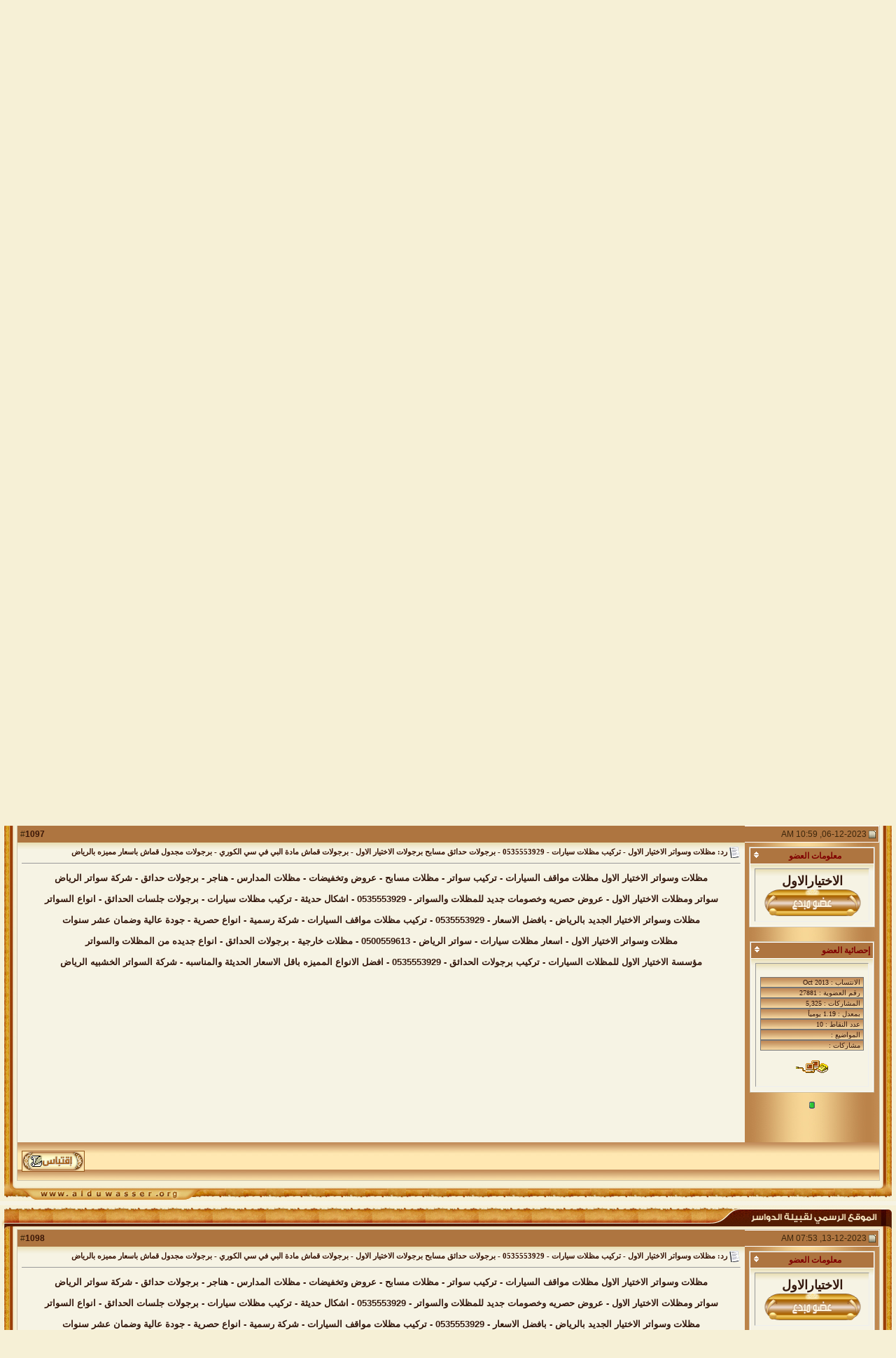

--- FILE ---
content_type: text/html; charset=windows-1256
request_url: https://aldwassr.net/vb/showthread.php?s=0d014860f4324cd0f26ed5879e716061&p=787743
body_size: 230423
content:
<!DOCTYPE html PUBLIC "-//W3C//DTD XHTML 1.0 Transitional//EN" "http://www.w3.org/TR/xhtml1/DTD/xhtml1-transitional.dtd">
<html xmlns="http://www.w3.org/1999/xhtml" dir="rtl" lang="ar">
<head>
	<meta http-equiv="Content-Type" content="text/html; charset=windows-1256" />
<meta name="generator" content="vBulletin 3.8.11" />

<meta name="keywords" content=" مظلات وسواتر الاختيار الاول - تركيب مظلات سيارات - 0535553929 - برجولات حدائق مسابح برجولات الاختيار الاول - برجولات قماش مادة البي في سي الكوري - برجولات مجدول قماش باسعار مميزه بالرياض, vbulletin,forum,bbs,discussion,jelsoft,bulletin board" />
<meta name="description" content=" مظلات وسواتر الاختيار الاول - تركيب مظلات سيارات - 0535553929 - برجولات حدائق مسابح برجولات الاختيار الاول - برجولات قماش مادة البي في سي الكوري - برجولات مجدول قماش باسعار مميزه بالرياض ::قسم المنتدى المفتوح للبيع والشراء والإعلانات::" />


<!-- CSS Stylesheet -->
<style type="text/css" id="vbulletin_css">
/**
* vBulletin 3.8.11 CSS
* Style: 'الدواسر 2010'; Style ID: 40
*/
body
{
	background: #f6f3e4;
	color: #3e270c;
	font: Bold 10pt tahoma;
	margin: 5px 10px 10px 10px;
	padding: 0px;
}
a:link, body_alink
{
	color: #3e270c;
	text-decoration: none;
}
a:visited, body_avisited
{
	color: #3e270cmargin: 0px 0px 0px 0px;;
	text-decoration: none;
}
a:hover, a:active, body_ahover
{
	color: #3e270c;
	text-decoration: none;
}
.page
{
	background: #f6f3e4;
	color: #3e270c;
	font-weight: bold;
}
.page a:link, .page_alink
{
	color: #3e270c;
	text-decoration: none;
}
.page a:visited, .page_avisited
{
	color: #3e270c;
	text-decoration: none;
}
.page a:hover, .page a:active, .page_ahover
{
	color: #3e270c;
	text-decoration: none;
}
td, th, p, li
{
	font: bold 10pt Tahoma,verdana, geneva, lucida, 'lucida grande', arial, helvetica, sans-serif;
}
.tborder
{
	background: #fff;
	border: 1px solid #cec4ad;
}
.tcat
{
	background: #4c1a03 url(al-dowassser/g/t-head.png) repeat-x top center;
	color: #fff;
	font: bold 10pt tahoma;
}
.tcat a:link, .tcat_alink
{
	color: #fff;
	text-decoration: none;
}
.tcat a:visited, .tcat_avisited
{
	color: #fff;
	text-decoration: none;
}
.tcat a:hover, .tcat a:active, .tcat_ahover
{
	color: #fff;
	text-decoration: none;
}
.thead
{
	background: #ae7540;
	color: #3e270c;
	font: bold 12px tahoma, verdana, geneva, lucida, 'lucida grande', arial, helvetica, sans-serif;
}
.thead a:link, .thead_alink
{
	color: #391506;
	text-decoration: none;
}
.thead a:visited, .thead_avisited
{
	color: #3e270c;
	text-decoration: none;
}
.thead a:hover, .thead a:active, .thead_ahover
{
	color: #3e270c;
	text-decoration: none;
}
.tfoot
{
	background: #4c1a03 url(al-dowassser/g/t-head.png) repeat-x top center;
	color: #fff;
	font-family: tahoma;
}
.tfoot a:link, .tfoot_alink
{
	color: #fff;
	text-decoration: none;
}
.tfoot a:visited, .tfoot_avisited
{
	color: #fff;
	text-decoration: none;
}
.tfoot a:hover, .tfoot a:active, .tfoot_ahover
{
	color: #fff;
	text-decoration: none;
}
.alt1, .alt1Active
{
	background: #f6f3e4 url(al-dowassser/g/forum-row.gif) repeat-x top center;
	color: #34180d;
}
.alt1 a:link, .alt1_alink, .alt1Active a:link, .alt1Active_alink
{
	color: #34180d;
	text-decoration: none;
}
.alt1 a:visited, .alt1_avisited, .alt1Active a:visited, .alt1Active_avisited
{
	color: #34180d;
	text-decoration: none;
}
.alt1 a:hover, .alt1 a:active, .alt1_ahover, .alt1Active a:hover, .alt1Active a:active, .alt1Active_ahover
{
	color: #592a17;
	text-decoration: none;
}
.alt2, .alt2Active
{
	background: #f6f3e4 url(al-dowassser/g/forum-row.gif) repeat-x top center;
	color: #34180d;
	font-family: tahoma;
}
.alt2 a:link, .alt2_alink, .alt2Active a:link, .alt2Active_alink
{
	color: #34180d;
	text-decoration: none;
}
.alt2 a:visited, .alt2_avisited, .alt2Active a:visited, .alt2Active_avisited
{
	color: #34180d;
	text-decoration: none;
}
.alt2 a:hover, .alt2 a:active, .alt2_ahover, .alt2Active a:hover, .alt2Active a:active, .alt2Active_ahover
{
	color: #592a17;
	text-decoration: none;
}
.inlinemod
{
	background: #FFFFCC;
	color: #000000;
}
.wysiwyg
{
	background: #f6f3e4 url(al-dowassser/g/forum-row.gif) repeat-x top center;
	color: #34180d;
	font: 10pt tahoma;
	margin: 5px 10px 10px 10px;
	padding: 0px;
}
.wysiwyg a:link, .wysiwyg_alink
{
	color: #34180d;
	text-decoration: nonenone;
}
.wysiwyg a:visited, .wysiwyg_avisited
{
	color: #34180d;
}
.wysiwyg a:hover, .wysiwyg a:active, .wysiwyg_ahover
{
	color: #592a17;
	text-decoration: none;
}
textarea, .bginput
{
	background: #fff;
	color: #3e270c;
	font: 10pt tahoma;
}
.bginput option, .bginput optgroup
{
	font-size: 10pt;
	font-family: tahoma;
}
.button
{
	background: #4c1a03 url(al-dowassser/g/t-head.png) repeat-x top center;
	color: #fff;
	font: 12px tahoma;
	border:1px solid #fff;
}
select
{
	background: #fff;
	color: #3e270c;
	font: 12px tahoma;
}
option, optgroup
{
	font-size: 12px;
	font-family: tahoma;
}
.smallfont
{
	color: #391506;
	font: 11px tahoma;
}
.time
{
	color: red;
}
.navbar
{
	color: #391506;
	font: 12px tahoma;
}
.navbar a:link, .navbar_alink
{
	text-decoration: none;
}
.navbar a:visited, .navbar_avisited
{
	text-decoration: none;
}
.navbar a:hover, .navbar a:active, .navbar_ahover
{
	text-decoration: none;
}
.highlight
{
	color: #391506;
	font-weight: bold;
}
.fjsel
{
	background: #fff;
	color: #3e270c;
}
.fjdpth0
{
	background: #fff;
	color: #3e270c;
}
.panel
{
	background: #f6f3e4 url(al-dowassser/g/forum-row.gif) repeat-x top center;
	color: #3f1c0f;
	font-family: tahoma;
	padding: 10px;
}
.panel a:link, .panel_alink
{
	color: #3f1c0f;
}
.panel a:visited, .panel_avisited
{
	color: #3f1c0f;
}
.panel a:hover, .panel a:active, .panel_ahover
{
	color: #3f1c0f;
}
.panelsurround
{
	background: #fff;
	color: #391506;
	font-family: tahoma;
}
legend
{
	color: #391506;
	font: 12px tahoma, verdana, geneva, lucida, 'lucida grande', arial, helvetica, sans-serif;
}
.vbmenu_control
{
	background: #4c1a03 url(al-dowassser/g/t-head.png) repeat-x top center;
	color: #fff;
	font: bold 12px tahoma, verdana, geneva, lucida, 'lucida grande', arial, helvetica, sans-serif;
	padding: 3px 6px 3px 6px;
	white-space: nowrap;
	
}
.vbmenu_control a:link, .vbmenu_control_alink
{
	color: #fff;
	text-decoration: none;
}
.vbmenu_control a:visited, .vbmenu_control_avisited
{
	color: #fff;
	text-decoration: none;
}
.vbmenu_control a:hover, .vbmenu_control a:active, .vbmenu_control_ahover
{
	color: #fff;
	text-decoration: none;
}
.vbmenu_popup
{
	background: #FFFFFF;
	color: #573122;
	font-family: tahoma;
	border: 1px solid #fff;
}
.vbmenu_option
{
	background: #f6f3e4 url(al-dowassser/g/forum-row.gif) repeat-x top center;
	color: #3f1c0f;
	font: 12px tahoma;
	white-space: nowrap;
	cursor: pointer;
}
.vbmenu_option a:link, .vbmenu_option_alink
{
	color: #3f1c0f;
	text-decoration: none;
}
.vbmenu_option a:visited, .vbmenu_option_avisited
{
	color: #3f1c0f;
	text-decoration: none;
}
.vbmenu_option a:hover, .vbmenu_option a:active, .vbmenu_option_ahover
{
	color: #573122;
	text-decoration: none;
}
.vbmenu_hilite
{
	background: #4c1a03 url(al-dowassser/g/t-head.png) repeat-x top center;
	color: #fff;
	font: 12px tahoma;
	white-space: nowrap;
	cursor: pointer;
}
.vbmenu_hilite a:link, .vbmenu_hilite_alink
{
	color: #fff;
	text-decoration: none;
}
.vbmenu_hilite a:visited, .vbmenu_hilite_avisited
{
	color: #fff;
	text-decoration: none;
}
.vbmenu_hilite a:hover, .vbmenu_hilite a:active, .vbmenu_hilite_ahover
{
	color: #fff;
	text-decoration: none;
}
/* ***** styling for 'big' usernames on postbit etc. ***** */
.bigusername { font-size: 14pt; }

/* ***** small padding on 'thead' elements ***** */
td.thead, th.thead, div.thead { padding: 4px; }

/* ***** basic styles for multi-page nav elements */
.pagenav a { text-decoration: none; }
.pagenav td { padding: 2px 4px 2px 4px; }

/* ***** de-emphasized text */
.shade, a.shade:link, a.shade:visited { color: #777777; text-decoration: none; }
a.shade:active, a.shade:hover { color: #FF4400; text-decoration: underline; }
.tcat .shade, .thead .shade, .tfoot .shade { color: #DDDDDD; }

/* ***** define margin and font-size for elements inside panels ***** */
.fieldset { margin-bottom: 6px; }
.fieldset, .fieldset td, .fieldset p, .fieldset li { font-size: 11px; }
@charset "utf-8";
/* CSS Document */
.clear{ clear:both;}
.spacer{ height:10px;}
a{ text-decoration:none;}
:focus{ outline:0;}
img{ border:none;}
body{
	margin:0;
	background:#f6f0d6;
	font-family:Tahoma, Geneva, sans-serif;
	font-size:12px;
}
#warp{
	margin:0;
	width:100%;
}
#warp #header {
	background:url(al-dowassser/images/header-bg.jpg) repeat-x;
	height:260px;
}
#warp #header .header-midlle{
	background:url(al-dowassser/images/header.jpg) no-repeat;
	height:260px;
	width:850px;
	margin:0 auto;
}

#warp .main-block {
}
#warp .main-block .t-right .t-left .in-style {
}

#warp .main-block .head {
	background-image: url(al-dowassser/images/block-top-bg.jpg);
	background-repeat: repeat-x;
	height: 34px;
}
#warp .main-block .head .h-right {
	background-image: url(al-dowassser/images/block-top-right.jpg);
	background-repeat: no-repeat;
	float: right;
	height: 34px;
	width: 271px;
}
#warp .main-block .head .h-left {
	background-image: url(al-dowassser/images/block-top-left.jpg);
	background-repeat: no-repeat;
	float: left;
	height: 34px;
	width: 27px;
}
#warp .main-block .t-right {
	background-image: url(al-dowassser/images/block-t-right.jpg);
	background-repeat: repeat-y;
	background-position: right center;
	padding-right: 23px;
}
#warp .main-block .t-right .t-left {
	background-image: url(al-dowassser/images/block-t-left.jpg);
	background-repeat: repeat-y;
	background-position: left center;
	padding-left: 24px;
}
#warp .main-block .foot {
	background-image: url(al-dowassser/images/block-foot-bg.jpg);
	background-repeat: repeat-x;
	height: 29px;
}
#warp .main-block .foot .foot-right {
	background-image: url(al-dowassser/images/block-foot-right.jpg);
	background-repeat: no-repeat;
	float: right;
	height: 29px;
	width: 28px;
}
#warp .main-block .foot .foot-left {
	background-image: url(al-dowassser/images/block-foot-left.jpg);
	background-repeat: no-repeat;
	float: left;
	height: 29px;
	width: 298px;
}

/***trick-block***/

#warp .trick-block {
}
#warp .trick-block .t-right .t-left .in-style {
}

#warp .trick-block .head {
	background:url(al-dowassser/images/tr-t-bg.jpg);
	height: 39px;
}
#warp .trick-block .head .h-right {
	background:url(al-dowassser/images/tr-t-right.jpg) no-repeat;
	float: right;
	height: 39px;
	width: 142px;
}
#warp .trick-block .head .h-left {
	background:url(al-dowassser/images/tr-t-l.jpg) no-repeat;
	float: left;
	height: 39px;
	width: 25px;
}
#warp .trick-block .t-right {
	background:url(al-dowassser/images/tri-ttright.jpg) no-repeat right center;
	padding-right: 23px;
}
#warp .trick-block .t-right .t-left {
	background:url(al-dowassser/images/tr-t-left.jpg) no-repeat left center;
	padding-left: 19px;
}
#warp .trick-block .foot {
	background:url(al-dowassser/images/tr-f-bg.jpg) repeat-x;
	height: 14px;
}
#warp .trick-block .foot .foot-right {
	background:url(al-dowassser/images/tr-f-right.jpg) no-repeat;
	float: right;
	height: 14px;
	width: 34px;
}
#warp .trick-block .foot .foot-left {
	background:url(al-dowassser/images/tr-f-l.jpg) no-repeat;
	float: left;
	height: 14px;
	width: 25px;
}
/***end trick-block***/
#warp #footer {
	background:url(al-dowassser/images/footer-bg.jpg) repeat-x;
	height: 92px;
}
#warp #footer .f-right {
	background:url(al-dowassser/images/footer-right.jpg)  no-repeat;
	float: right;
	height: 92px;
	width: 296px;
}
#warp #footer .f-left {
	background:url(al-dowassser/images/footer-left.jpg) no-repeat;
	float: left;
	height: 92px;
	width: 77px;
}
</style>
<link rel="stylesheet" type="text/css" href="clientscript/vbulletin_important.css?v=3811" />


<!-- / CSS Stylesheet -->

<script type="text/javascript" src="clientscript/yui/yahoo-dom-event/yahoo-dom-event.js?v=3811"></script>
<script type="text/javascript" src="clientscript/yui/connection/connection-min.js?v=3811"></script>
<script type="text/javascript">
<!--
var SESSIONURL = "s=23977b2ebec6381f1e353a664a0b028c&";
var SECURITYTOKEN = "guest";
var IMGDIR_MISC = "al-dowassser/misc";
var vb_disable_ajax = parseInt("0", 10);
// -->
</script>
<script type="text/javascript" src="clientscript/vbulletin_global.js?v=3811"></script>
<script type="text/javascript" src="clientscript/vbulletin_menu.js?v=3811"></script>


	<link rel="alternate" type="application/rss+xml" title="::: مـنتدى قبيلـة الـدواسـر الـرسمي ::: RSS Feed" href="external.php?type=RSS2" />
	
		<link rel="alternate" type="application/rss+xml" title="::: مـنتدى قبيلـة الـدواسـر الـرسمي ::: - ::قسم المنتدى المفتوح للبيع والشراء والإعلانات:: - RSS Feed" href="external.php?type=RSS2&amp;forumids=89" />
	

<body oncontextmenu="return false" oncopy="return false" oncut="return false" onpaste="return false">

	<!-- الرجاء ثم الرجاء ثم الرجاء عدم التعديل على الهاك او الاقتباس منه ولانسمح بذلك كليا اخوكم ابو عمر -->
<!--Javascript-->
<script type="text/javascript" src="massy/poem.js"></script>
<script type="text/javascript" src="massy/gradient.js"></script>
<style type="text/css">
.bdr130button {
	padding: 1px;
	border: none;
}
.rainbow{ behavior: url('massy/rainbow.htc') } 
.saleh-info {
	font-family: Arial;
	font-size: 15px;
	font-weight: bold;
	color: #000000;
	background-image: url('images/toolbox/info.png');
	background-color: #EAEEFB;
	background-repeat: no-repeat;
	background-position: right 10px;
	border: 1px solid #203FAA;
	padding: 15px 65px 10px 5px;
	display: block;
}
.saleh-caution {
	font-family: Arial;
	font-size: 15px;
	font-weight: bold;
	color: #000000;
	background-image: url('images/toolbox/caution.png');
	background-repeat: no-repeat;
	background-color: #FFFFCC;
	background-position: right 10px;
	border: 1px solid #990000;
	padding: 15px 65px 10px 5px;
}
.saleh-warning {
	font-family: Arial;
	font-size: 15px;
	font-weight: bold;
	color: #000000;
	background-image: url('images/toolbox/warning.png');
	background-color: #FFCCCC;
	background-repeat: no-repeat;
	background-position: right 10px;
	border: 1px solid #FF0000;
	padding: 15px 65px 10px 5px;
}

</style>
<!-- /  www.bdr130.net الجقوق محفوظة ولااسمح بازالتها او التعديل على الملفات اخوكم الدربيل  - ابو عمر -->
<script language="JavaScript">
<!--
function stopError() {
return true;
}
window.onerror = stopError;
// -->
</script>
<script>
nereidFadeObjects = new Object();
nereidFadeTimers = new Object();
function nereidFade(object, destOp, rate, delta){
if (!document.all)
return
if (object != "[object]"){  
setTimeout("nereidFade("+object+","+destOp+","+rate+","+delta+")",0);
return;
}
clearTimeout(nereidFadeTimers[object.sourceIndex]);
    diff = destOp-object.filters.alpha.opacity;
    direction = 1;
    if (object.filters.alpha.opacity > destOp){
    direction = -1;
    }
    delta=Math.min(direction*diff,delta);
    object.filters.alpha.opacity+=direction*delta;
    if (object.filters.alpha.opacity != destOp){
        nereidFadeObjects[object.sourceIndex]=object;
        nereidFadeTimers[object.sourceIndex]=setTimeout("nereidFade(nereidFadeObjects["+object.sourceIndex+"],"+destOp+","+rate+","+delta+")",rate);
    }
}
</script>
<style>
.shakeimage{
position:relative
}
</style>
<script language="JavaScript1.2">
var rector=3
var stopit=0 
var a=1
function init(which){
stopit=0
shake=which
shake.style.left=0
shake.style.top=0
}
function rattleimage(){
if ((!document.all&&!document.getElementById)||stopit==1)
return
if (a==1){
shake.style.top=parseInt(shake.style.top)+rector
}
else if (a==2){
shake.style.left=parseInt(shake.style.left)+rector
}
else if (a==3){
shake.style.top=parseInt(shake.style.top)-rector
}
else{
shake.style.left=parseInt(shake.style.left)-rector
}
if (a<4)
a++
else
a=1
setTimeout("rattleimage()",50)
}
function stoprattle(which){
stopit=1
which.style.left=0
which.style.top=0
}
</script>

<script language="JavaScript1.2">
function flashit(){
if (!document.all)
return
if (myexample.style.borderColor=="blue")
myexample.style.borderColor="red"
else
myexample.style.borderColor="blue"
}
setInterval("flashit()", 200)
</script>
<!-- /  www.bdr130.net الجقوق محفوظة ولااسمح بازالتها او التعديل على الملفات اخوكم الدربيل  - ابو عمر -->
				<!--hide-addon-->
		
			<script type="text/javascript"><!--
			var hpostid = 0;
			var hmax = 0;
			function findposts(obj,call){
				ruf = call;
				var laenge = obj.innerHTML.length;
				if (hmax == '0'){
					hmax = laenge;
				} else if (hmax < laenge){
					hmax = laenge;
					Rufen(ruf);
				}
			}
			var hide_aktiv = null;
			var unhide = null;
			var zahl = 0;
			var old;
			var postid
			function Rufen(posting){
				if (window.XMLHttpRequest) {
					unhide = new XMLHttpRequest();
				} else if (window.ActiveXObject) {
					unhide = new ActiveXObject("Microsoft.XMLHTTP");
				}
				old = posting
				var postids = posting.split(",");
				if ( zahl < postids.length){
					postid = postids[zahl];
					unhide.open("POST", "showthread.php", true);
					unhide.onreadystatechange = ausgeben;
					unhide.setRequestHeader(
						"Content-Type",
						"application/x-www-form-urlencoded");
					unhide.send("do=whatever&p="+postid+"&all="+old);
				} else zahl = 0;
			}

			function ausgeben() {
				if (unhide.readyState == 4) {
					if (unhide.responseText != 'sid_hide_still_active'){
						document.getElementById("post_message_"+postid).innerHTML =
							unhide.responseText;
						zahl++;
						Rufen(old);
					} else {
						zahl++;
						Rufen(old);
					}
				}
				else setTimeout('ausgeben()', 200);
			}
			//-->
			</script>
		
<!-- الرجاء ثم الرجاء ثم الرجاء عدم التعديل على الهاك او الاقتباس منه ولانسمح بذلك كليا اخوكم ابو عمر -->
	<title> مظلات وسواتر الاختيار الاول - تركيب مظلات سيارات - 0535553929 - برجولات حدائق مسابح برجولات الاختيار الاول - برجولات قماش مادة البي في سي الكوري - برجولات مجدول قماش باسعار مميزه بالرياض - الصفحة 74 - ::: مـنتدى قبيلـة الـدواسـر الـرسمي :::</title>
	<script type="text/javascript" src="clientscript/vbulletin_post_loader.js?v=3811"></script>
	<style type="text/css" id="vbulletin_showthread_css">
	<!--
	
	#links div { white-space: nowrap; }
	#links img { vertical-align: middle; }
	-->
	</style>
</head>
<body onload="if (document.body.scrollIntoView &amp;&amp; (window.location.href.indexOf('#') == -1 || window.location.href.indexOf('#post') &gt; -1)) { fetch_object('currentPost').scrollIntoView(true); }">
<div id="warp">
  <div id="header">
        <div class="header-midlle">

        </div>
    </div>
<!--header-->
    


<!-- content table -->
<div align="center">
        <div class="page" style="width:100%; text-align:right">
                <div style="padding:0px 0px 0px 0px">

<script async src="//pagead2.googlesyndication.com/pagead/js/adsbygoogle.js"></script>
<script>
     (adsbygoogle = window.adsbygoogle || []).push({
          google_ad_client: "ca-pub-6234352278755177",
          enable_page_level_ads: true
     });
</script>




<!-- No copy No right click [WebCraker] - forums.support-ar.net -->
<script type="text/JavaScript">
function killCopy(e){
return false
}
function reEnable(){
return true
}
document.onselectstart=new Function ("return false")
if (window.sidebar){
//document.onmousedown=killCopy
document.onclick=reEnable
}
</script>
<!-- No copy No right click [WebCraker] - forums.support-ar.net -->
	
<br />
<div class="main-block">
    	
        <div class="head">
        	<div class="h-right"></div>
            <div class="h-left"></div>
        </div><!--head-->
        
        <Div class="t-right">
        	<div class="t-left">
            	<div class="in-style">
    	<!--///////////////main-block content////////////////-->
<!-- breadcrumb, login, pm info -->
<table class="tborder" cellpadding="6" cellspacing="1" border="0" width="100%" align="center">
<tr>
	<td class="alt1" width="100%">
		
			<table cellpadding="0" cellspacing="0" border="0">
			<tr valign="bottom">
				<td><a href="#" onclick="history.back(1); return false;"><img src="al-dowassser/misc/navbits_start.gif" alt="العودة" border="0" /></a></td>
				<td>&nbsp;</td>
				<td width="100%"><span class="navbar"><a href="index.php?s=23977b2ebec6381f1e353a664a0b028c" accesskey="1">::: مـنتدى قبيلـة الـدواسـر الـرسمي :::</a></span> 
	<span class="navbar">&gt; <a href="forumdisplay.php?s=23977b2ebec6381f1e353a664a0b028c&amp;f=1">:::. الأقســــام الـعـــامـــــــة .:::</a></span>


	<span class="navbar">&gt; <a href="forumdisplay.php?s=23977b2ebec6381f1e353a664a0b028c&amp;f=89"><font color="#FF0000"> ::قسم المنتدى المفتوح للبيع والشراء والإعلانات:: </font></a></span>

</td>
			</tr>
			<tr>
				<td class="navbar" style="font-size:10pt; padding-top:1px" colspan="3"><a href="/vb/showthread.php?s=0d014860f4324cd0f26ed5879e716061&amp;p=787743"><img class="inlineimg" src="al-dowassser/misc/navbits_finallink_rtl.gif" alt="تحديث الصفحة" border="0" /></a> <strong>
	 مظلات وسواتر الاختيار الاول - تركيب مظلات سيارات - 0535553929 - برجولات حدائق مسابح برجولات الاختيار الاول - برجولات قماش مادة البي في سي الكوري - برجولات مجدول قماش باسعار مميزه بالرياض

</strong></td>
			</tr>
			</table>
		
	</td>

	<td class="alt2" nowrap="nowrap" style="padding:0px">
		<!-- login form -->
		<form action="login.php?do=login" method="post" onsubmit="md5hash(vb_login_password, vb_login_md5password, vb_login_md5password_utf, 0)">
		<script type="text/javascript" src="clientscript/vbulletin_md5.js?v=3811"></script>
		<table cellpadding="0" cellspacing="3" border="0">
		<tr>
			<td class="smallfont" style="white-space: nowrap;"><label for="navbar_username">اسم العضو</label></td>
			<td><input type="text" class="bginput" style="font-size: 11px" name="vb_login_username" id="navbar_username" size="10" accesskey="u" tabindex="101" value="اسم العضو" onfocus="if (this.value == 'اسم العضو') this.value = '';" /></td>
			<td class="smallfont" nowrap="nowrap"><label for="cb_cookieuser_navbar"><input type="checkbox" name="cookieuser" value="1" tabindex="103" id="cb_cookieuser_navbar" accesskey="c" /><div style="display: none;"><a title="العاب" rel="dofollow" href="http://gamezek.com/">العاب</a>
<a title="العاب برق" rel="dofollow" href="http://gamezek.com/">العاب برق</a>
<a title="العاب 200" rel="dofollow" href="http://gamezek.com/">العاب 200</a>
<a title="العاب قص شعر" rel="dofollow" href="http://gamezek.com/c19.html">العاب قص شعر</a>
<a title="العاب تلبيس بنات" rel="dofollow" href="http://gamezek.com/c15.html">العاب تلبيس بنات</a>
<a title="العاب تلبيس عرايس" rel="dofollow" href="http://gamezek.com/c16.html">العاب تلبيس عرايس</a>
<a title="العاب مكياج" rel="dofollow" href="http://gamezek.com/c14.html">العاب مكياج</a>
<a title="الشراء من الصين" rel="dofollow" href="http://twc.com.sa/">الشراء من الصين</a>
<a title="الشراء من ابل" rel="dofollow" href="http://twc.com.sa/">الشراء من ابل</a>
<a title="الشراء من النت" rel="dofollow" href="http://twc.com.sa/">الشراء من النت</a>
<a title="الشراء من ebay" rel="dofollow" href="http://twc.com.sa/">الشراء من ebay</a>
<a title="الشراء من aliexpress" rel="dofollow" href="http://twc.com.sa/">الشراء من aliexpress</a>
<a title="العاب بنات" rel="dofollow" href="http://gamezek.com/c1.html">العاب بنات</a>
<a title="الشراء من امازون" rel="dofollow" href="http://twc.com.sa/">الشراء من امازون</a>
<a title="العاب فلاش" rel="dofollow" href="http://gamezek.com/">العاب فلاش</a>
<a title="العاب سيارات" rel="dofollow" href="http://gamezek.com/c3.html">العاب سيارات</a>
<a title="ايتي" rel="dofollow" href="http://e8i.net/">ايتي</a>
<a rel="dofollow" href="http://quran8.com/" title="القرآن الكريم">القرآن الكريم</a>
<a title="الوسيط" rel="dofollow" href="http://twc.com.sa/">الوسيط</a>
<a title="الوسيط نت" rel="dofollow" href="http://twc.com.sa/">الوسيط نت</a>
<a title="العاب اكشن" rel="dofollow" href="http://gamezek.com/c4.html">العاب اكشن</a>
<a title="العاب بازل" rel="dofollow" href="http://gamezek.com/c9.html">العاب بازل</a>
<a title="العاب تلوين" rel="dofollow" href="http://gamezek.com/c7.html">العاب تلوين</a>
<a title="العاب دبابات" rel="dofollow" href="http://gamezek.com/c6.html">العاب دبابات</a>
<a title="العاب ذكاء" rel="dofollow" href="http://gamezek.com/c8.html">العاب ذكاء</a>
<a title="العاب رياضية" rel="dofollow" href="http://gamezek.com/c11.html">العاب رياضية</a>
<a title="العاب زومبي" rel="dofollow" href="http://gamezek.com/c10.html">العاب زومبي</a>
<a title="العاب شخصيات كرتون" rel="dofollow" href="http://gamezek.com/c12.html">العاب شخصيات كرتون</a>
<a title="العاب طبخ" rel="dofollow" href="http://gamezek.com/c2.html">العاب طبخ</a>
<a title="العاب متنوعه" rel="dofollow" href="http://gamezek.com/c13.html">العاب متنوعه</a>
<a title="العاب مغامرات" rel="dofollow" href="http://gamezek.com/c5.html">العاب مغامرات</a>
<a title="العاب كرة قدم" rel="dofollow" href="http://gamezek.com/c20.html">العاب كرة قدم</a>
<a title="لعبة كرة قدم" rel="dofollow" href="http://gamezek.com/g128.html">لعبة كرة قدم</a>
<a title="سعر الذهب" rel="dofollow" href="http://e8i.net/gold-price.php">سعر الذهب</a>
<a title="لعبة المارد" rel="dofollow" href="http://gamezek.com/g268.html">لعبة المارد</a>
<a title="لعبة عربيات" rel="dofollow" href="http://gamezek.com/g332.html">لعبة عربيات</a>
<a title="لعبة المطعم" rel="dofollow" href="http://gamezek.com/g334.html">لعبة المطعم</a>
<a title="تحميل القران الكريم" rel="dofollow" href="http://quran8.com/download/">تحميل القران الكريم</a>
<a title="السيارات" rel="dofollow" href="http://e8i.net/cars">السيارات</a>
<a title="بلاك بيري" rel="dofollow" href="http://e8i.net/blackberry">بلاك بيري</a>
<a title="رمزيات" rel="dofollow" href="http://e8i.net/t1220.html">رمزيات</a>
<a title="برودكاست حب" rel="dofollow" href="http://e8i.net/t970.html">برودكاست حب</a>
<a title="رمزيات بنات" rel="dofollow" href="http://e8i.net/t833.html">رمزيات بنات</a>
<a title="ديكورات" rel="dofollow" href="http://e8i.net/decor">ديكورات</a>
<a title="المراة" rel="dofollow" href="http://e8i.net/women">المراة</a>
<a title="فساتين" rel="dofollow" href="http://e8i.net/t1165.html">فساتين</a>
<a title="فساتين عرايس" rel="dofollow" href="http://e8i.net/t1075.html">فساتين عرايس</a>
<a title="فساتين زفاف" rel="dofollow" href="http://e8i.net//t847.html">فساتين زفاف</a>
<a title="ازياء نوم" rel="dofollow" href="http://e8i.net/t721.html">ازياء نوم</a>
<a title="ازياء عمانية" rel="dofollow" href="http://e8i.net/t664.html">اياء عمانية</a>
<a title="قصات شعر" rel="dofollow" href="http://e8i.net/t652.html">قصات شعر</a>
<a title="فساتين ملكه" rel="dofollow" href="http://e8i.net/t258.html">فساتين ملكه</a>
<a title="فساتين اعراس" rel="dofollow" href="http://e8i.net/t645.html">فساتين اعراس</a>
<a title="فساتين افراح" rel="dofollow" href="http://e8i.net/t633.html">فساتين افراح</a>
<a title="تنانير سهره" rel="dofollow" href="http://e8i.net/t529.html">تنانير سهره</a>
<a title="تنانير للجامعه" rel="dofollow" href="http://e8i.net/t538.html">تنانير للجامعه</a>
<a title="مكياج فرنسي" rel="dofollow" href="http://e8i.net/t443.html">مكياج فرنسي</a>
<a title="مكياج" rel="dofollow" href="http://e8i.net/t350.html">مكياج</a>
<a title="ملابس مواليد" rel="dofollow" href="http://e8i.net/t345.html">ملابس مواليد</a>
<a title="فساتين ملكه" rel="dofollow" href="http://e8i.net/t258.html">فساتين ملكه</a></div>حفظ البيانات؟</label></td>
		</tr>
		<tr>
			<td class="smallfont"><label for="navbar_password">كلمة المرور</label></td>
			<td><input type="password" class="bginput" style="font-size: 11px" name="vb_login_password" id="navbar_password" size="10" tabindex="102" /></td>
			<td><input type="submit" class="button" value="تسجيل الدخول" tabindex="104" title="ادخل اسم العضو وكلمة المرور الخاصة بك في الحقول المجاورة لتسجيل الدخول, أو اضغط على رابط 'التسجيل' لإنشاء حساب خاص بك." accesskey="s" /></td>
		</tr>
		</table>
		<input type="hidden" name="s" value="23977b2ebec6381f1e353a664a0b028c" />
		<input type="hidden" name="securitytoken" value="guest" />
		<input type="hidden" name="do" value="login" />
		<input type="hidden" name="vb_login_md5password" />
		<input type="hidden" name="vb_login_md5password_utf" />
		</form>
		<!-- / login form -->
	</td>

</tr>
</table>
<!-- / breadcrumb, login, pm info -->

<!-- nav buttons bar -->
<div class="tborder" style="padding:1px; border-top-width:0px">
	<table cellpadding="0" cellspacing="0" border="0" width="100%" align="center">
	<tr align="center">
		
		
			<td class="vbmenu_control"><a href="register.php?s=23977b2ebec6381f1e353a664a0b028c" rel="nofollow">التسجيل</a></td>
		
		
		<td class="vbmenu_control"><a rel="help" href="faq.php?s=23977b2ebec6381f1e353a664a0b028c" accesskey="5">التعليمـــات</a></td>
		
			
			
		
		<td class="vbmenu_control"><a href="calendar.php?s=23977b2ebec6381f1e353a664a0b028c">التقويم</a></td>
		
			
			
		
		
		
		</tr>
	</table>
</div>
<!-- / nav buttons bar -->
    	<!--///////////////end main-block content////////////////-->
                </div><!--end - in style -->
           </div><!--end t- left -->
        </Div><!--end t- right -->
        <div class="foot">
        	<div class="foot-right"></div>
            <div class="foot-left"></div>
        </div><!--foot-->
    </div><!--main-block-->
<br />






<!-- NAVBAR POPUP MENUS -->

	
	
	
	
	
<!-- / NAVBAR POPUP MENUS -->

<!-- PAGENAV POPUP -->
	<div class="vbmenu_popup" id="pagenav_menu" style="display:none">
		<table cellpadding="4" cellspacing="1" border="0">
		<tr>
			<td class="thead" nowrap="nowrap">الذهاب إلى الصفحة...</td>
		</tr>
		<tr>
			<td class="vbmenu_option" title="nohilite">
			<form action="index.php" method="get" onsubmit="return this.gotopage()" id="pagenav_form">
				<input type="text" class="bginput" id="pagenav_itxt" style="font-size:11px" size="4" />
				<input type="button" class="button" id="pagenav_ibtn" value="إذهب" />
			</form>
			</td>
		</tr>
		</table>
	</div>
<!-- / PAGENAV POPUP -->












<a name="poststop" id="poststop"></a>

<!-- controls above postbits -->
<table cellpadding="0" cellspacing="0" border="0" width="100%" style="margin-bottom:3px">
<tr valign="bottom">
	
		<td class="smallfont"><a href="newreply.php?s=23977b2ebec6381f1e353a664a0b028c&amp;do=newreply&amp;noquote=1&amp;p=787732" rel="nofollow"><img src="al-dowassser/buttons/reply.gif" alt="إضافة رد" border="0" /></a></td>
	
	<td align="left"><div class="pagenav" align="left">
<table class="tborder" cellpadding="3" cellspacing="1" border="0">
<tr>
	<td class="vbmenu_control" style="font-weight:normal">صفحة 74 من 80</td>
	<td class="alt1" nowrap="nowrap"><a rel="start" class="smallfont" href="showthread.php?s=23977b2ebec6381f1e353a664a0b028c&amp;t=76655" title="الصفحة الأولى - النتائج 1 إلى 15 من 1,190"><strong>&laquo;</strong> الأولى</a></td>
	<td class="alt1"><a rel="prev" class="smallfont" href="showthread.php?s=23977b2ebec6381f1e353a664a0b028c&amp;t=76655&amp;page=73" title="الصفحة السابقة - النتائج 1,081 إلى 1,095 من 1,190">&lt;</a></td>
	<td class="alt1"><a class="smallfont" href="showthread.php?s=23977b2ebec6381f1e353a664a0b028c&amp;t=76655&amp;page=24" title="مشاهدة النتائج 346 إلى 360 من 1,190"><!---50-->24</a></td><td class="alt1"><a class="smallfont" href="showthread.php?s=23977b2ebec6381f1e353a664a0b028c&amp;t=76655&amp;page=64" title="مشاهدة النتائج 946 إلى 960 من 1,190"><!---10-->64</a></td><td class="alt1"><a class="smallfont" href="showthread.php?s=23977b2ebec6381f1e353a664a0b028c&amp;t=76655&amp;page=72" title="مشاهدة النتائج 1,066 إلى 1,080 من 1,190">72</a></td><td class="alt1"><a class="smallfont" href="showthread.php?s=23977b2ebec6381f1e353a664a0b028c&amp;t=76655&amp;page=73" title="مشاهدة النتائج 1,081 إلى 1,095 من 1,190">73</a></td>	<td class="alt2"><span class="smallfont" title="عرض النتائج 1,096 إلى 1,110 من 1,190"><strong>74</strong></span></td>
 <td class="alt1"><a class="smallfont" href="showthread.php?s=23977b2ebec6381f1e353a664a0b028c&amp;t=76655&amp;page=75" title="مشاهدة النتائج 1,111 إلى 1,125 من 1,190">75</a></td><td class="alt1"><a class="smallfont" href="showthread.php?s=23977b2ebec6381f1e353a664a0b028c&amp;t=76655&amp;page=76" title="مشاهدة النتائج 1,126 إلى 1,140 من 1,190">76</a></td>
	<td class="alt1"><a rel="next" class="smallfont" href="showthread.php?s=23977b2ebec6381f1e353a664a0b028c&amp;t=76655&amp;page=75" title="الصفحة التالية - النتائج 1,111 إلى 1,125 من 1,190">&gt;</a></td>
	<td class="alt1" nowrap="nowrap"><a class="smallfont" href="showthread.php?s=23977b2ebec6381f1e353a664a0b028c&amp;t=76655&amp;page=80" title="الصفحة الأخيرة - النتائج 1,186 إلى 1,190 من 1,190">الأخيرة <strong>&raquo;</strong></a></td>
	<td class="vbmenu_control" title="showthread.php?s=23977b2ebec6381f1e353a664a0b028c&amp;t=76655"><a name="PageNav"></a></td>
</tr>
</table>
</div></td>
</tr>
</table>
<!-- / controls above postbits --> <!-- دورة صناع الهاكات روابط فى بى 2011
الجوكر ELGOKR Rawabet روابط فى بى -->
<table class="tborder" border="0" cellSpacing="1" cellPadding="6">
                <tr>
                    </span></font> </td>
<td class="thead"><b><font face="Tahoma"><span class="smallfont">
                    <span style="font-size: 9pt"><a name="fb_share" type="button_count" href="http://www.facebook.com/sharer.php">انشر الموضوع</a><script src="http://static.ak.fbcdn.net/connect.php/js/FB.Share" type="text/javascript"></script></span></span><span style="font-size: 9pt">
                    </span></font></b> </td>
                </tr>
            </table>
<!-- دورة صناع الهاكات روابط فى بى 2011
الجوكر ELGOKR Rawabet روابط فى بى -->

<!-- toolbar -->
<table class="tborder" cellpadding="6" cellspacing="1" border="0" width="100%" align="center" style="border-bottom-width:0px">
<tr>
	<td class="tcat" width="100%">
		<div class="smallfont">
		
		&nbsp;
		</div>
	</td>
	<td class="vbmenu_control" id="threadtools" nowrap="nowrap">
		<a href="/vb/showthread.php?p=787743&amp;nojs=1#goto_threadtools">أدوات الموضوع</a>
		<script type="text/javascript"> vbmenu_register("threadtools"); </script>
	</td>
	
	
	
	<td class="vbmenu_control" id="displaymodes" nowrap="nowrap">
		<a href="/vb/showthread.php?p=787743&amp;nojs=1#goto_displaymodes">انواع عرض  الموضوع</a>
		<script type="text/javascript"> vbmenu_register("displaymodes"); </script>
	</td>
	

	

</tr>
</table>
<!-- / toolbar -->



<!-- end content table -->
               </div>
        </div>
</div>
<!-- / end content table -->





<div id="posts"><!-- post #787732 -->

	<div align="center">
        <div class="page" style="width:100%; text-align:right">
                <div style="padding:0px 0px 0px 0px">
	<div id="edit787732" style="padding:0px 0px 6px 0px">
	<!-- this is not the last post shown on the page -->






<div class="main-block">
    	
        <div class="head">
        	<div class="h-right"></div>
            <div class="h-left"></div>
        </div><!--head-->
        
        <Div class="t-right">
        	<div class="t-left">
            	<div class="in-style">
    	<!--///////////////main-block content////////////////-->
<table id="post787732" class="tborder" cellpadding="6" cellspacing="0" border="0" width="100%" align="center">
<tr>
	
		<td class="thead" style="font-weight:normal; border: 1px solid #fff; border-left: 0px" >
			<!-- status icon and date -->
			<a name="post787732"><img class="inlineimg" src="al-dowassser/statusicon/post_old.gif" alt="قديم" border="0" /></a>
			02-12-2023, 07:49 AM
			
			<!-- / status icon and date -->				
		</td>
		<td class="thead" style="font-weight:normal; " align="left">&nbsp;
			#<a href="showpost.php?s=23977b2ebec6381f1e353a664a0b028c&amp;p=787732&amp;postcount=1096" target="new" rel="nofollow" id="postcount787732" name="1096"><strong>1096</strong></a>
		</td>
	</tr>
	<tr valign="top">
	<td class="alt5" width="175" align="center" background="al-dowassser/back.jpg">
		<div align="center" id="postmenu_787732">
			
			<a class="bigusername" href="member.php?s=23977b2ebec6381f1e353a664a0b028c&amp;u=27881" style="text-decoration: none; ">
			<font size="4"><table cellpadding="6" cellspacing="1" border="0" class="tborder" width="95%" id="table52" style="text-align: center">
	<td class="thead" align="center">
	<a style="float:left" href="#top" onclick="return toggle_collapse('postbit2_787732')">
	<font color="#FFFFFF">
	<img id="collapseimg_postbit2_787732" src="al-dowassser/buttons/sortasc.gif" alt="" border="0" /></font></a><font color="#800000"><b>معلومات</b></font><b><font color="#800000"> 

            العضو</font></b></td>
	<tbody id="collapseobj_postbit2_787732" style="">
		<tr>
			<td class="alt1" align="center">
			<div class="alt2Active" style="padding:6px; border:1px inset; overflow:auto">
				<div align="center" id="postmenu_787732">
					
					<a class="bigusername" href="member.php?s=23977b2ebec6381f1e353a664a0b028c&amp;u=27881" style="text-decoration: none; ">
					<font size="4">الاختيارالاول</font></a>

    <script type="text/javascript"> vbmenu_register("postmenu_787732", true); </script>

    				
					<div class="smallfont"><img border="0" src="/vb/images/lagb/g10.gif" width="150" height="40"></div>
					</div>
				
				<div class="smallfont"></div></td>
		</tr>
</table></div>
   
		<table border="0" width="100%" id="table54" cellspacing="0" cellpadding="0" height="20">
			<tr>
				<td>&nbsp;</td>
			</tr>
		</table>
		<div align="center">
<table cellpadding="6" cellspacing="1" border="0" class="tborder" width="95%">
			<td class="thead">
			<a style="float:left" href="#top" onclick="return toggle_collapse('postbit2_787732')">
			<img id="collapseimg_postbit2_787732" src="al-dowassser/buttons/sortasc.gif" alt="" border="0" /></a><b><font color="#800000">إحصائية 
            العضو</font></b></td>
			<tbody id="collapseobj_postbit2_787732" style="">
				<tr>
					<td class="alt1" align="center">
					<div class="alt2Active" style="padding:6px; border:1px inset; overflow:auto">
						<p align="center">
						<input type="text" name="Date0" size="22" dir="rtl" value="الانتساب : Oct 2013" class="alt1" style="border-style:solid; border-width:1px; font-family:MS Sans Serif; font-size:10px; vertical-align:middle; letter-spacing:0;; padding-left:4px; padding-right:4px; padding-top:1px; padding-bottom:1px; background-image:url('al-dowassser/pody.jpg')"><br>
						
						<input type="text" name="Number2" size="22" dir="rtl" value="رقم العضوية : 27881" class="alt1" style="border-style:solid; border-width:1px; font-family:MS Sans Serif; font-size:10px; vertical-align:middle; letter-spacing:0;; padding-left:4px; padding-right:4px; padding-top:1px; padding-bottom:1px; background-image:url('al-dowassser/pody.jpg')"><br>
						
						<input type="text" name="Cuantity0" size="22" dir="rtl" value="المشاركات : 5,325" class="alt1" style="border-style:solid; border-width:1px; font-family:MS Sans Serif; font-size:10px; vertical-align:middle; letter-spacing:0;; padding-left:4px; padding-right:4px; padding-top:1px; padding-bottom:1px; background-image:url('al-dowassser/pody.jpg')"><br>
						<input type="text" name="Every_day0" size="22" dir="rtl" value="بمعدل : 1.19 يومياً" class="alt1" style="border-style:solid; border-width:1px; font-family:MS Sans Serif; font-size:10px; vertical-align:middle; letter-spacing:0;; padding-left:4px; padding-right:4px; padding-top:1px; padding-bottom:1px; background-image:url('al-dowassser/pody.jpg')"><br>
						<input type="text" name="Number3" size="22" dir="rtl" value="عدد النقاط : 10" class="alt1" style="border-style:solid; border-width:1px; font-family:MS Sans Serif; font-size:10px; vertical-align:middle; letter-spacing:0;; padding-left:4px; padding-right:4px; padding-top:1px; padding-bottom:1px; background-image:url('al-dowassser/pody.jpg')"><br>
						<input type="text" name="Number4" size="22" dir="rtl" value="المواضيع :" class="alt1" style="border-style:solid; border-width:1px; font-family:MS Sans Serif; font-size:10px; vertical-align:middle; letter-spacing:0;; padding-left:4px; padding-right:4px; padding-top:1px; padding-bottom:1px; background-image:url('al-dowassser/pody.jpg')"><br>
						<input type="text" name="Number5" size="22" dir="rtl" value="مشاركات : " class="alt1" style="border-style:solid; border-width:1px; font-family:MS Sans Serif; font-size:10px; vertical-align:middle; letter-spacing:0;; padding-left:4px; padding-right:4px; padding-top:1px; padding-bottom:1px; background-image:url('al-dowassser/pody.jpg')"><p align="center"><img class="inlineimg" src="al-dowassser/statusicon/user_offline.gif" alt="الاختيارالاول غير متصل" border="0" />

</div>

   </div>     


 					</td>
				</tr>
		</table></div>
		<p>
			 
		</p>
		<div align="center">
			<table border="0" cellpadding="0" cellspacing="0" style="border-collapse: collapse" bordercolor="#111111" id="AutoNumber1">
  <tr>
    <td width="100%">
    <img class="inlineimg" src="images/reputation/reputation_pos.gif" alt="الاختيارالاول is on a distinguished road" border="0" />
    </td>
  </tr>
</table>
       	</div>
       <p align="center"></div>
       <p align="center"> </div>

       <br>
		    </td>
	<td class="alt1" id="td_post_787732" background="al-dowassser/pody.jpg">
	
	
		
			<!-- icon and title -->
			<div class="smallfont">
				<img class="inlineimg" src="images/icons/icon1.gif" alt="افتراضي" border="0" />
				<strong>رد: مظلات وسواتر الاختيار الاول - تركيب مظلات سيارات - 0535553929 - برجولات حدائق مسابح برجولات الاختيار الاول - برجولات قماش مادة البي في سي الكوري - برجولات مجدول قماش باسعار مميزه بالرياض</strong>
		</div><hr size="1" style="color:#fff" />
			<!-- / icon and title -->
		
		
		<!-- message -->


		<div id="post_message_787732">
			<p align="center">مؤسسة الاختيار الاول للمظلات السيارات - تركيب برجولات الحدائق - 0535553929 - افضل الانواع المميزه باقل الاسعار الحديثة والمناسبه - شركة السواتر الخشبيه الرياض<br />
<br />
مظلات وسواتر التخصصي - 0500559613 - انواع المظلات السيارات - مظلات المدارس - تركيب برجولات للحدائق - مظلات بلاستيك - مظلات كابولي - تركيب سواتر الحديد<br />
<br />
انواع مظلات سيارات بالرياض من مؤسسة الاختيار الاول للمظلات والسواتر - 0500559613 - خصومات وتخفيضات - اشكال برجولات للحدائق حديثه - سواتر الرياض<br />
<br />
شركة حديثه بمجال مظلات وسواتر الرياض - 0114996351 - خيارات جديده مظلات سيارات - انواع السواتر المنازل - مظلات حدائق سطوح وفلل - جدة<br />
<br />
مشاريع جديده - مظلات وسواتر الاختيار الاول - 0500559613 - مظلات الكابولي - مواقف سيارات معتمده لجهاة الحكومية - مظلات بالرياض - اسعار مناسبه وحصريه<br />
<br />
مظلات كراج - مظلات الخارجية - 0500559613 - الاختيار الاول - تركيب سواتر احواش - مظلات الحدائق - مظلات مسابح - مظلات السيارات - اسعار مناسبه بالرياض</p>




			<p>&nbsp;</p>
			<p>&nbsp;</p>
			<p>&nbsp;<p>&nbsp;</div>
		<!-- / message -->
	
		</td>
	</tr>
	<tr>
	<td class="alt5" background="al-dowassser/pody.jpg">
		<p align="center">&nbsp;&nbsp;
		

		&nbsp;
	</td>
	<td class="alt4" align="left" background="al-dowassser/pody.jpg">
	
		<!-- controls -->
		
		
		
			<a href="newreply.php?s=23977b2ebec6381f1e353a664a0b028c&amp;do=newreply&amp;p=787732" rel="nofollow"><img src="al-dowassser/buttons/quote.gif" alt="رد مع اقتباس" border="0" /></a>
		
		
		
		
		
		
		
			
		
		
		<!-- / controls -->
	</td>
</tr>
</table>
    	<!--///////////////end main-block content////////////////-->
                </div><!--end - in style -->
           </div><!--end t- left -->
        </Div><!--end t- right -->
        <div class="foot">
        	<div class="foot-right"></div>
            <div class="foot-left"></div>
        </div><!--foot-->
    </div><!--main-block-->


<!-- post 787732 popup menu -->
<div class="vbmenu_popup" id="postmenu_787732_menu" style="display:none">
	<table cellpadding="4" cellspacing="1" border="0">
	<tr>
		<td class="thead">الاختيارالاول</td>
	</tr>
	
		<tr><td class="vbmenu_option"><a href="member.php?s=23977b2ebec6381f1e353a664a0b028c&amp;u=27881">مشاهدة ملفه الشخصي</a></td></tr>
	
	
		<tr><td class="vbmenu_option"><a href="private.php?s=23977b2ebec6381f1e353a664a0b028c&amp;do=newpm&amp;u=27881" rel="nofollow">إرسال رسالة خاصة إلى الاختيارالاول</a></td></tr>
	
	
	
	
		<tr><td class="vbmenu_option"><a href="search.php?s=23977b2ebec6381f1e353a664a0b028c&amp;do=finduser&amp;u=27881" rel="nofollow">البحث عن كل مشاركات الاختيارالاول</a></td></tr>
	
	
	
	</table>
</div>
<!-- / post 787732 popup menu -->



	</div>
	               </div>
        </div>
</div>

<!-- / post #787732 --><!-- post #787743 -->

	<div align="center">
        <div class="page" style="width:100%; text-align:right">
                <div style="padding:0px 0px 0px 0px">
	<div id="edit787743" style="padding:0px 0px 6px 0px">
	<!-- this is not the last post shown on the page -->






<div class="main-block">
    	
        <div class="head">
        	<div class="h-right"></div>
            <div class="h-left"></div>
        </div><!--head-->
        
        <Div class="t-right">
        	<div class="t-left">
            	<div class="in-style">
    	<!--///////////////main-block content////////////////-->
<table id="post787743" class="tborder" cellpadding="6" cellspacing="0" border="0" width="100%" align="center">
<tr>
	
		<td class="thead" style="font-weight:normal; border: 1px solid #fff; border-left: 0px"  id="currentPost">
			<!-- status icon and date -->
			<a name="post787743"><img class="inlineimg" src="al-dowassser/statusicon/post_old.gif" alt="قديم" border="0" /></a>
			06-12-2023, 10:59 AM
			
			<!-- / status icon and date -->				
		</td>
		<td class="thead" style="font-weight:normal; " align="left">&nbsp;
			#<a href="showpost.php?s=23977b2ebec6381f1e353a664a0b028c&amp;p=787743&amp;postcount=1097" target="new" rel="nofollow" id="postcount787743" name="1097"><strong>1097</strong></a>
		</td>
	</tr>
	<tr valign="top">
	<td class="alt5" width="175" align="center" background="al-dowassser/back.jpg">
		<div align="center" id="postmenu_787743">
			
			<a class="bigusername" href="member.php?s=23977b2ebec6381f1e353a664a0b028c&amp;u=27881" style="text-decoration: none; ">
			<font size="4"><table cellpadding="6" cellspacing="1" border="0" class="tborder" width="95%" id="table52" style="text-align: center">
	<td class="thead" align="center">
	<a style="float:left" href="#top" onclick="return toggle_collapse('postbit2_787743')">
	<font color="#FFFFFF">
	<img id="collapseimg_postbit2_787743" src="al-dowassser/buttons/sortasc.gif" alt="" border="0" /></font></a><font color="#800000"><b>معلومات</b></font><b><font color="#800000"> 

            العضو</font></b></td>
	<tbody id="collapseobj_postbit2_787743" style="">
		<tr>
			<td class="alt1" align="center">
			<div class="alt2Active" style="padding:6px; border:1px inset; overflow:auto">
				<div align="center" id="postmenu_787743">
					
					<a class="bigusername" href="member.php?s=23977b2ebec6381f1e353a664a0b028c&amp;u=27881" style="text-decoration: none; ">
					<font size="4">الاختيارالاول</font></a>

    <script type="text/javascript"> vbmenu_register("postmenu_787743", true); </script>

    				
					<div class="smallfont"><img border="0" src="/vb/images/lagb/g10.gif" width="150" height="40"></div>
					</div>
				
				<div class="smallfont"></div></td>
		</tr>
</table></div>
   
		<table border="0" width="100%" id="table54" cellspacing="0" cellpadding="0" height="20">
			<tr>
				<td>&nbsp;</td>
			</tr>
		</table>
		<div align="center">
<table cellpadding="6" cellspacing="1" border="0" class="tborder" width="95%">
			<td class="thead">
			<a style="float:left" href="#top" onclick="return toggle_collapse('postbit2_787743')">
			<img id="collapseimg_postbit2_787743" src="al-dowassser/buttons/sortasc.gif" alt="" border="0" /></a><b><font color="#800000">إحصائية 
            العضو</font></b></td>
			<tbody id="collapseobj_postbit2_787743" style="">
				<tr>
					<td class="alt1" align="center">
					<div class="alt2Active" style="padding:6px; border:1px inset; overflow:auto">
						<p align="center">
						<input type="text" name="Date0" size="22" dir="rtl" value="الانتساب : Oct 2013" class="alt1" style="border-style:solid; border-width:1px; font-family:MS Sans Serif; font-size:10px; vertical-align:middle; letter-spacing:0;; padding-left:4px; padding-right:4px; padding-top:1px; padding-bottom:1px; background-image:url('al-dowassser/pody.jpg')"><br>
						
						<input type="text" name="Number2" size="22" dir="rtl" value="رقم العضوية : 27881" class="alt1" style="border-style:solid; border-width:1px; font-family:MS Sans Serif; font-size:10px; vertical-align:middle; letter-spacing:0;; padding-left:4px; padding-right:4px; padding-top:1px; padding-bottom:1px; background-image:url('al-dowassser/pody.jpg')"><br>
						
						<input type="text" name="Cuantity0" size="22" dir="rtl" value="المشاركات : 5,325" class="alt1" style="border-style:solid; border-width:1px; font-family:MS Sans Serif; font-size:10px; vertical-align:middle; letter-spacing:0;; padding-left:4px; padding-right:4px; padding-top:1px; padding-bottom:1px; background-image:url('al-dowassser/pody.jpg')"><br>
						<input type="text" name="Every_day0" size="22" dir="rtl" value="بمعدل : 1.19 يومياً" class="alt1" style="border-style:solid; border-width:1px; font-family:MS Sans Serif; font-size:10px; vertical-align:middle; letter-spacing:0;; padding-left:4px; padding-right:4px; padding-top:1px; padding-bottom:1px; background-image:url('al-dowassser/pody.jpg')"><br>
						<input type="text" name="Number3" size="22" dir="rtl" value="عدد النقاط : 10" class="alt1" style="border-style:solid; border-width:1px; font-family:MS Sans Serif; font-size:10px; vertical-align:middle; letter-spacing:0;; padding-left:4px; padding-right:4px; padding-top:1px; padding-bottom:1px; background-image:url('al-dowassser/pody.jpg')"><br>
						<input type="text" name="Number4" size="22" dir="rtl" value="المواضيع :" class="alt1" style="border-style:solid; border-width:1px; font-family:MS Sans Serif; font-size:10px; vertical-align:middle; letter-spacing:0;; padding-left:4px; padding-right:4px; padding-top:1px; padding-bottom:1px; background-image:url('al-dowassser/pody.jpg')"><br>
						<input type="text" name="Number5" size="22" dir="rtl" value="مشاركات : " class="alt1" style="border-style:solid; border-width:1px; font-family:MS Sans Serif; font-size:10px; vertical-align:middle; letter-spacing:0;; padding-left:4px; padding-right:4px; padding-top:1px; padding-bottom:1px; background-image:url('al-dowassser/pody.jpg')"><p align="center"><img class="inlineimg" src="al-dowassser/statusicon/user_offline.gif" alt="الاختيارالاول غير متصل" border="0" />

</div>

   </div>     


 					</td>
				</tr>
		</table></div>
		<p>
			 
		</p>
		<div align="center">
			<table border="0" cellpadding="0" cellspacing="0" style="border-collapse: collapse" bordercolor="#111111" id="AutoNumber1">
  <tr>
    <td width="100%">
    <img class="inlineimg" src="images/reputation/reputation_pos.gif" alt="الاختيارالاول is on a distinguished road" border="0" />
    </td>
  </tr>
</table>
       	</div>
       <p align="center"></div>
       <p align="center"> </div>

       <br>
		    </td>
	<td class="alt1" id="td_post_787743" background="al-dowassser/pody.jpg">
	
	
		
			<!-- icon and title -->
			<div class="smallfont">
				<img class="inlineimg" src="images/icons/icon1.gif" alt="افتراضي" border="0" />
				<strong>رد: مظلات وسواتر الاختيار الاول - تركيب مظلات سيارات - 0535553929 - برجولات حدائق مسابح برجولات الاختيار الاول - برجولات قماش مادة البي في سي الكوري - برجولات مجدول قماش باسعار مميزه بالرياض</strong>
		</div><hr size="1" style="color:#fff" />
			<!-- / icon and title -->
		
		
		<!-- message -->


		<div id="post_message_787743">
			<p align="center">مظلات وسواتر الاختيار الاول مظلات مواقف السيارات - تركيب سواتر - مظلات مسابح - عروض وتخفيضات - مظلات المدارس - هناجر - برجولات حدائق - شركة سواتر الرياض<br />
<br />
سواتر ومظلات الاختيار الاول - عروض حصريه وخصومات جديد للمظلات والسواتر - 0535553929 - اشكال حديثة - تركيب مظلات سيارات - برجولات جلسات الحدائق - انواع السواتر<br />
<br />
مظلات وسواتر الاختيار الجديد بالرياض - بافضل الاسعار - 0535553929 - تركيب مظلات مواقف السيارات - شركة رسمية - انواع حصرية - جودة عالية وضمان عشر سنوات<br />
<br />
مظلات وسواتر الاختيار الاول - اسعار مظلات سيارات - سواتر الرياض - 0500559613 - مظلات خارجية - برجولات الحدائق - انواع جديده من المظلات والسواتر<br />
<br />
مؤسسة الاختيار الاول للمظلات السيارات - تركيب برجولات الحدائق - 0535553929 - افضل الانواع المميزه باقل الاسعار الحديثة والمناسبه - شركة السواتر الخشبيه الرياض</p>



			<p>&nbsp;</p>
			<p>&nbsp;</p>
			<p>&nbsp;<p>&nbsp;</div>
		<!-- / message -->
	
		</td>
	</tr>
	<tr>
	<td class="alt5" background="al-dowassser/pody.jpg">
		<p align="center">&nbsp;&nbsp;
		

		&nbsp;
	</td>
	<td class="alt4" align="left" background="al-dowassser/pody.jpg">
	
		<!-- controls -->
		
		
		
			<a href="newreply.php?s=23977b2ebec6381f1e353a664a0b028c&amp;do=newreply&amp;p=787743" rel="nofollow"><img src="al-dowassser/buttons/quote.gif" alt="رد مع اقتباس" border="0" /></a>
		
		
		
		
		
		
		
			
		
		
		<!-- / controls -->
	</td>
</tr>
</table>
    	<!--///////////////end main-block content////////////////-->
                </div><!--end - in style -->
           </div><!--end t- left -->
        </Div><!--end t- right -->
        <div class="foot">
        	<div class="foot-right"></div>
            <div class="foot-left"></div>
        </div><!--foot-->
    </div><!--main-block-->


<!-- post 787743 popup menu -->
<div class="vbmenu_popup" id="postmenu_787743_menu" style="display:none">
	<table cellpadding="4" cellspacing="1" border="0">
	<tr>
		<td class="thead">الاختيارالاول</td>
	</tr>
	
		<tr><td class="vbmenu_option"><a href="member.php?s=23977b2ebec6381f1e353a664a0b028c&amp;u=27881">مشاهدة ملفه الشخصي</a></td></tr>
	
	
		<tr><td class="vbmenu_option"><a href="private.php?s=23977b2ebec6381f1e353a664a0b028c&amp;do=newpm&amp;u=27881" rel="nofollow">إرسال رسالة خاصة إلى الاختيارالاول</a></td></tr>
	
	
	
	
		<tr><td class="vbmenu_option"><a href="search.php?s=23977b2ebec6381f1e353a664a0b028c&amp;do=finduser&amp;u=27881" rel="nofollow">البحث عن كل مشاركات الاختيارالاول</a></td></tr>
	
	
	
	</table>
</div>
<!-- / post 787743 popup menu -->



	</div>
	               </div>
        </div>
</div>

<!-- / post #787743 --><!-- post #787755 -->

	<div align="center">
        <div class="page" style="width:100%; text-align:right">
                <div style="padding:0px 0px 0px 0px">
	<div id="edit787755" style="padding:0px 0px 6px 0px">
	<!-- this is not the last post shown on the page -->






<div class="main-block">
    	
        <div class="head">
        	<div class="h-right"></div>
            <div class="h-left"></div>
        </div><!--head-->
        
        <Div class="t-right">
        	<div class="t-left">
            	<div class="in-style">
    	<!--///////////////main-block content////////////////-->
<table id="post787755" class="tborder" cellpadding="6" cellspacing="0" border="0" width="100%" align="center">
<tr>
	
		<td class="thead" style="font-weight:normal; border: 1px solid #fff; border-left: 0px" >
			<!-- status icon and date -->
			<a name="post787755"><img class="inlineimg" src="al-dowassser/statusicon/post_old.gif" alt="قديم" border="0" /></a>
			13-12-2023, 07:53 AM
			
			<!-- / status icon and date -->				
		</td>
		<td class="thead" style="font-weight:normal; " align="left">&nbsp;
			#<a href="showpost.php?s=23977b2ebec6381f1e353a664a0b028c&amp;p=787755&amp;postcount=1098" target="new" rel="nofollow" id="postcount787755" name="1098"><strong>1098</strong></a>
		</td>
	</tr>
	<tr valign="top">
	<td class="alt5" width="175" align="center" background="al-dowassser/back.jpg">
		<div align="center" id="postmenu_787755">
			
			<a class="bigusername" href="member.php?s=23977b2ebec6381f1e353a664a0b028c&amp;u=27881" style="text-decoration: none; ">
			<font size="4"><table cellpadding="6" cellspacing="1" border="0" class="tborder" width="95%" id="table52" style="text-align: center">
	<td class="thead" align="center">
	<a style="float:left" href="#top" onclick="return toggle_collapse('postbit2_787755')">
	<font color="#FFFFFF">
	<img id="collapseimg_postbit2_787755" src="al-dowassser/buttons/sortasc.gif" alt="" border="0" /></font></a><font color="#800000"><b>معلومات</b></font><b><font color="#800000"> 

            العضو</font></b></td>
	<tbody id="collapseobj_postbit2_787755" style="">
		<tr>
			<td class="alt1" align="center">
			<div class="alt2Active" style="padding:6px; border:1px inset; overflow:auto">
				<div align="center" id="postmenu_787755">
					
					<a class="bigusername" href="member.php?s=23977b2ebec6381f1e353a664a0b028c&amp;u=27881" style="text-decoration: none; ">
					<font size="4">الاختيارالاول</font></a>

    <script type="text/javascript"> vbmenu_register("postmenu_787755", true); </script>

    				
					<div class="smallfont"><img border="0" src="/vb/images/lagb/g10.gif" width="150" height="40"></div>
					</div>
				
				<div class="smallfont"></div></td>
		</tr>
</table></div>
   
		<table border="0" width="100%" id="table54" cellspacing="0" cellpadding="0" height="20">
			<tr>
				<td>&nbsp;</td>
			</tr>
		</table>
		<div align="center">
<table cellpadding="6" cellspacing="1" border="0" class="tborder" width="95%">
			<td class="thead">
			<a style="float:left" href="#top" onclick="return toggle_collapse('postbit2_787755')">
			<img id="collapseimg_postbit2_787755" src="al-dowassser/buttons/sortasc.gif" alt="" border="0" /></a><b><font color="#800000">إحصائية 
            العضو</font></b></td>
			<tbody id="collapseobj_postbit2_787755" style="">
				<tr>
					<td class="alt1" align="center">
					<div class="alt2Active" style="padding:6px; border:1px inset; overflow:auto">
						<p align="center">
						<input type="text" name="Date0" size="22" dir="rtl" value="الانتساب : Oct 2013" class="alt1" style="border-style:solid; border-width:1px; font-family:MS Sans Serif; font-size:10px; vertical-align:middle; letter-spacing:0;; padding-left:4px; padding-right:4px; padding-top:1px; padding-bottom:1px; background-image:url('al-dowassser/pody.jpg')"><br>
						
						<input type="text" name="Number2" size="22" dir="rtl" value="رقم العضوية : 27881" class="alt1" style="border-style:solid; border-width:1px; font-family:MS Sans Serif; font-size:10px; vertical-align:middle; letter-spacing:0;; padding-left:4px; padding-right:4px; padding-top:1px; padding-bottom:1px; background-image:url('al-dowassser/pody.jpg')"><br>
						
						<input type="text" name="Cuantity0" size="22" dir="rtl" value="المشاركات : 5,325" class="alt1" style="border-style:solid; border-width:1px; font-family:MS Sans Serif; font-size:10px; vertical-align:middle; letter-spacing:0;; padding-left:4px; padding-right:4px; padding-top:1px; padding-bottom:1px; background-image:url('al-dowassser/pody.jpg')"><br>
						<input type="text" name="Every_day0" size="22" dir="rtl" value="بمعدل : 1.19 يومياً" class="alt1" style="border-style:solid; border-width:1px; font-family:MS Sans Serif; font-size:10px; vertical-align:middle; letter-spacing:0;; padding-left:4px; padding-right:4px; padding-top:1px; padding-bottom:1px; background-image:url('al-dowassser/pody.jpg')"><br>
						<input type="text" name="Number3" size="22" dir="rtl" value="عدد النقاط : 10" class="alt1" style="border-style:solid; border-width:1px; font-family:MS Sans Serif; font-size:10px; vertical-align:middle; letter-spacing:0;; padding-left:4px; padding-right:4px; padding-top:1px; padding-bottom:1px; background-image:url('al-dowassser/pody.jpg')"><br>
						<input type="text" name="Number4" size="22" dir="rtl" value="المواضيع :" class="alt1" style="border-style:solid; border-width:1px; font-family:MS Sans Serif; font-size:10px; vertical-align:middle; letter-spacing:0;; padding-left:4px; padding-right:4px; padding-top:1px; padding-bottom:1px; background-image:url('al-dowassser/pody.jpg')"><br>
						<input type="text" name="Number5" size="22" dir="rtl" value="مشاركات : " class="alt1" style="border-style:solid; border-width:1px; font-family:MS Sans Serif; font-size:10px; vertical-align:middle; letter-spacing:0;; padding-left:4px; padding-right:4px; padding-top:1px; padding-bottom:1px; background-image:url('al-dowassser/pody.jpg')"><p align="center"><img class="inlineimg" src="al-dowassser/statusicon/user_offline.gif" alt="الاختيارالاول غير متصل" border="0" />

</div>

   </div>     


 					</td>
				</tr>
		</table></div>
		<p>
			 
		</p>
		<div align="center">
			<table border="0" cellpadding="0" cellspacing="0" style="border-collapse: collapse" bordercolor="#111111" id="AutoNumber1">
  <tr>
    <td width="100%">
    <img class="inlineimg" src="images/reputation/reputation_pos.gif" alt="الاختيارالاول is on a distinguished road" border="0" />
    </td>
  </tr>
</table>
       	</div>
       <p align="center"></div>
       <p align="center"> </div>

       <br>
		    </td>
	<td class="alt1" id="td_post_787755" background="al-dowassser/pody.jpg">
	
	
		
			<!-- icon and title -->
			<div class="smallfont">
				<img class="inlineimg" src="images/icons/icon1.gif" alt="افتراضي" border="0" />
				<strong>رد: مظلات وسواتر الاختيار الاول - تركيب مظلات سيارات - 0535553929 - برجولات حدائق مسابح برجولات الاختيار الاول - برجولات قماش مادة البي في سي الكوري - برجولات مجدول قماش باسعار مميزه بالرياض</strong>
		</div><hr size="1" style="color:#fff" />
			<!-- / icon and title -->
		
		
		<!-- message -->


		<div id="post_message_787755">
			<p align="center">مظلات وسواتر الاختيار الاول مظلات مواقف السيارات - تركيب سواتر - مظلات مسابح - عروض وتخفيضات - مظلات المدارس - هناجر - برجولات حدائق - شركة سواتر الرياض<br />
<br />
سواتر ومظلات الاختيار الاول - عروض حصريه وخصومات جديد للمظلات والسواتر - 0535553929 - اشكال حديثة - تركيب مظلات سيارات - برجولات جلسات الحدائق - انواع السواتر<br />
<br />
مظلات وسواتر الاختيار الجديد بالرياض - بافضل الاسعار - 0535553929 - تركيب مظلات مواقف السيارات - شركة رسمية - انواع حصرية - جودة عالية وضمان عشر سنوات<br />
<br />
مظلات وسواتر الاختيار الاول - اسعار مظلات سيارات - سواتر الرياض - 0500559613 - مظلات خارجية - برجولات الحدائق - انواع جديده من المظلات والسواتر<br />
<br />
مؤسسة الاختيار الاول للمظلات السيارات - تركيب برجولات الحدائق - 0535553929 - افضل الانواع المميزه باقل الاسعار الحديثة والمناسبه - شركة السواتر الخشبيه الرياض<br />
<br />
مظلات وسواتر التخصصي - 0500559613 - انواع المظلات السيارات - مظلات المدارس - تركيب برجولات للحدائق - مظلات بلاستيك - مظلات كابولي - تركيب سواتر الحديد<br />
<br />
انواع مظلات سيارات بالرياض من مؤسسة الاختيار الاول للمظلات والسواتر - 0500559613 - خصومات وتخفيضات - اشكال برجولات للحدائق حديثه - سواتر الرياض<br />
<br />
شركة حديثه بمجال مظلات وسواتر الرياض - 0114996351 - خيارات جديده مظلات سيارات - انواع السواتر المنازل - مظلات حدائق سطوح وفلل - جدة<br />
<br />
مشاريع جديده - مظلات وسواتر الاختيار الاول - 0500559613 - مظلات الكابولي - مواقف سيارات معتمده لجهاة الحكومية - مظلات بالرياض - اسعار مناسبه وحصريه<br />
<br />
مظلات كراج - مظلات الخارجية - 0500559613 - الاختيار الاول - تركيب سواتر احواش - مظلات الحدائق - مظلات مسابح - مظلات السيارات - اسعار مناسبه بالرياض<br />
<br />
عرض خاص على تركيب مظلات وسواتر الاختيار الاول - حصرياً خصومات لتركيب مظلات سيارات بالرياض - برجولات حدائق وسواتر - 0500559613 - سرعة بالتنفيذ والانجاز<br />
<br />
محلات مظلات وسواتر الرياض - اسعار مناسبه - شركة رسمية بمجال المظلات والهناجر - 0535553929 - مظلات المواقف السيارات - مظلات الخارجية<br />
<br />
للبيع مظلات سيارات بالرياض - الاختيار الاول - 0535553929 - سواتر - شركة سواتر خشبيه - بافضل الاسعار الحصريه - مظلات للحدائق - مظلات بالشارع</p>



			<p>&nbsp;</p>
			<p>&nbsp;</p>
			<p>&nbsp;<p>&nbsp;</div>
		<!-- / message -->
	
		</td>
	</tr>
	<tr>
	<td class="alt5" background="al-dowassser/pody.jpg">
		<p align="center">&nbsp;&nbsp;
		

		&nbsp;
	</td>
	<td class="alt4" align="left" background="al-dowassser/pody.jpg">
	
		<!-- controls -->
		
		
		
			<a href="newreply.php?s=23977b2ebec6381f1e353a664a0b028c&amp;do=newreply&amp;p=787755" rel="nofollow"><img src="al-dowassser/buttons/quote.gif" alt="رد مع اقتباس" border="0" /></a>
		
		
		
		
		
		
		
			
		
		
		<!-- / controls -->
	</td>
</tr>
</table>
    	<!--///////////////end main-block content////////////////-->
                </div><!--end - in style -->
           </div><!--end t- left -->
        </Div><!--end t- right -->
        <div class="foot">
        	<div class="foot-right"></div>
            <div class="foot-left"></div>
        </div><!--foot-->
    </div><!--main-block-->


<!-- post 787755 popup menu -->
<div class="vbmenu_popup" id="postmenu_787755_menu" style="display:none">
	<table cellpadding="4" cellspacing="1" border="0">
	<tr>
		<td class="thead">الاختيارالاول</td>
	</tr>
	
		<tr><td class="vbmenu_option"><a href="member.php?s=23977b2ebec6381f1e353a664a0b028c&amp;u=27881">مشاهدة ملفه الشخصي</a></td></tr>
	
	
		<tr><td class="vbmenu_option"><a href="private.php?s=23977b2ebec6381f1e353a664a0b028c&amp;do=newpm&amp;u=27881" rel="nofollow">إرسال رسالة خاصة إلى الاختيارالاول</a></td></tr>
	
	
	
	
		<tr><td class="vbmenu_option"><a href="search.php?s=23977b2ebec6381f1e353a664a0b028c&amp;do=finduser&amp;u=27881" rel="nofollow">البحث عن كل مشاركات الاختيارالاول</a></td></tr>
	
	
	
	</table>
</div>
<!-- / post 787755 popup menu -->



	</div>
	               </div>
        </div>
</div>

<!-- / post #787755 --><!-- post #787768 -->

	<div align="center">
        <div class="page" style="width:100%; text-align:right">
                <div style="padding:0px 0px 0px 0px">
	<div id="edit787768" style="padding:0px 0px 6px 0px">
	<!-- this is not the last post shown on the page -->






<div class="main-block">
    	
        <div class="head">
        	<div class="h-right"></div>
            <div class="h-left"></div>
        </div><!--head-->
        
        <Div class="t-right">
        	<div class="t-left">
            	<div class="in-style">
    	<!--///////////////main-block content////////////////-->
<table id="post787768" class="tborder" cellpadding="6" cellspacing="0" border="0" width="100%" align="center">
<tr>
	
		<td class="thead" style="font-weight:normal; border: 1px solid #fff; border-left: 0px" >
			<!-- status icon and date -->
			<a name="post787768"><img class="inlineimg" src="al-dowassser/statusicon/post_old.gif" alt="قديم" border="0" /></a>
			18-12-2023, 04:24 PM
			
			<!-- / status icon and date -->				
		</td>
		<td class="thead" style="font-weight:normal; " align="left">&nbsp;
			#<a href="showpost.php?s=23977b2ebec6381f1e353a664a0b028c&amp;p=787768&amp;postcount=1099" target="new" rel="nofollow" id="postcount787768" name="1099"><strong>1099</strong></a>
		</td>
	</tr>
	<tr valign="top">
	<td class="alt5" width="175" align="center" background="al-dowassser/back.jpg">
		<div align="center" id="postmenu_787768">
			
			<a class="bigusername" href="member.php?s=23977b2ebec6381f1e353a664a0b028c&amp;u=27881" style="text-decoration: none; ">
			<font size="4"><table cellpadding="6" cellspacing="1" border="0" class="tborder" width="95%" id="table52" style="text-align: center">
	<td class="thead" align="center">
	<a style="float:left" href="#top" onclick="return toggle_collapse('postbit2_787768')">
	<font color="#FFFFFF">
	<img id="collapseimg_postbit2_787768" src="al-dowassser/buttons/sortasc.gif" alt="" border="0" /></font></a><font color="#800000"><b>معلومات</b></font><b><font color="#800000"> 

            العضو</font></b></td>
	<tbody id="collapseobj_postbit2_787768" style="">
		<tr>
			<td class="alt1" align="center">
			<div class="alt2Active" style="padding:6px; border:1px inset; overflow:auto">
				<div align="center" id="postmenu_787768">
					
					<a class="bigusername" href="member.php?s=23977b2ebec6381f1e353a664a0b028c&amp;u=27881" style="text-decoration: none; ">
					<font size="4">الاختيارالاول</font></a>

    <script type="text/javascript"> vbmenu_register("postmenu_787768", true); </script>

    				
					<div class="smallfont"><img border="0" src="/vb/images/lagb/g10.gif" width="150" height="40"></div>
					</div>
				
				<div class="smallfont"></div></td>
		</tr>
</table></div>
   
		<table border="0" width="100%" id="table54" cellspacing="0" cellpadding="0" height="20">
			<tr>
				<td>&nbsp;</td>
			</tr>
		</table>
		<div align="center">
<table cellpadding="6" cellspacing="1" border="0" class="tborder" width="95%">
			<td class="thead">
			<a style="float:left" href="#top" onclick="return toggle_collapse('postbit2_787768')">
			<img id="collapseimg_postbit2_787768" src="al-dowassser/buttons/sortasc.gif" alt="" border="0" /></a><b><font color="#800000">إحصائية 
            العضو</font></b></td>
			<tbody id="collapseobj_postbit2_787768" style="">
				<tr>
					<td class="alt1" align="center">
					<div class="alt2Active" style="padding:6px; border:1px inset; overflow:auto">
						<p align="center">
						<input type="text" name="Date0" size="22" dir="rtl" value="الانتساب : Oct 2013" class="alt1" style="border-style:solid; border-width:1px; font-family:MS Sans Serif; font-size:10px; vertical-align:middle; letter-spacing:0;; padding-left:4px; padding-right:4px; padding-top:1px; padding-bottom:1px; background-image:url('al-dowassser/pody.jpg')"><br>
						
						<input type="text" name="Number2" size="22" dir="rtl" value="رقم العضوية : 27881" class="alt1" style="border-style:solid; border-width:1px; font-family:MS Sans Serif; font-size:10px; vertical-align:middle; letter-spacing:0;; padding-left:4px; padding-right:4px; padding-top:1px; padding-bottom:1px; background-image:url('al-dowassser/pody.jpg')"><br>
						
						<input type="text" name="Cuantity0" size="22" dir="rtl" value="المشاركات : 5,325" class="alt1" style="border-style:solid; border-width:1px; font-family:MS Sans Serif; font-size:10px; vertical-align:middle; letter-spacing:0;; padding-left:4px; padding-right:4px; padding-top:1px; padding-bottom:1px; background-image:url('al-dowassser/pody.jpg')"><br>
						<input type="text" name="Every_day0" size="22" dir="rtl" value="بمعدل : 1.19 يومياً" class="alt1" style="border-style:solid; border-width:1px; font-family:MS Sans Serif; font-size:10px; vertical-align:middle; letter-spacing:0;; padding-left:4px; padding-right:4px; padding-top:1px; padding-bottom:1px; background-image:url('al-dowassser/pody.jpg')"><br>
						<input type="text" name="Number3" size="22" dir="rtl" value="عدد النقاط : 10" class="alt1" style="border-style:solid; border-width:1px; font-family:MS Sans Serif; font-size:10px; vertical-align:middle; letter-spacing:0;; padding-left:4px; padding-right:4px; padding-top:1px; padding-bottom:1px; background-image:url('al-dowassser/pody.jpg')"><br>
						<input type="text" name="Number4" size="22" dir="rtl" value="المواضيع :" class="alt1" style="border-style:solid; border-width:1px; font-family:MS Sans Serif; font-size:10px; vertical-align:middle; letter-spacing:0;; padding-left:4px; padding-right:4px; padding-top:1px; padding-bottom:1px; background-image:url('al-dowassser/pody.jpg')"><br>
						<input type="text" name="Number5" size="22" dir="rtl" value="مشاركات : " class="alt1" style="border-style:solid; border-width:1px; font-family:MS Sans Serif; font-size:10px; vertical-align:middle; letter-spacing:0;; padding-left:4px; padding-right:4px; padding-top:1px; padding-bottom:1px; background-image:url('al-dowassser/pody.jpg')"><p align="center"><img class="inlineimg" src="al-dowassser/statusicon/user_offline.gif" alt="الاختيارالاول غير متصل" border="0" />

</div>

   </div>     


 					</td>
				</tr>
		</table></div>
		<p>
			 
		</p>
		<div align="center">
			<table border="0" cellpadding="0" cellspacing="0" style="border-collapse: collapse" bordercolor="#111111" id="AutoNumber1">
  <tr>
    <td width="100%">
    <img class="inlineimg" src="images/reputation/reputation_pos.gif" alt="الاختيارالاول is on a distinguished road" border="0" />
    </td>
  </tr>
</table>
       	</div>
       <p align="center"></div>
       <p align="center"> </div>

       <br>
		    </td>
	<td class="alt1" id="td_post_787768" background="al-dowassser/pody.jpg">
	
	
		
			<!-- icon and title -->
			<div class="smallfont">
				<img class="inlineimg" src="images/icons/icon1.gif" alt="افتراضي" border="0" />
				<strong>رد: مظلات وسواتر الاختيار الاول - تركيب مظلات سيارات - 0535553929 - برجولات حدائق مسابح برجولات الاختيار الاول - برجولات قماش مادة البي في سي الكوري - برجولات مجدول قماش باسعار مميزه بالرياض</strong>
		</div><hr size="1" style="color:#fff" />
			<!-- / icon and title -->
		
		
		<!-- message -->


		<div id="post_message_787768">
			<p align="center">مظلات وسواتر الاختيار الاول مظلات مواقف السيارات - تركيب سواتر - مظلات مسابح - عروض وتخفيضات - مظلات المدارس - هناجر - برجولات حدائق - شركة سواتر الرياض<br />
<br />
سواتر ومظلات الاختيار الاول - عروض حصريه وخصومات جديد للمظلات والسواتر - 0535553929 - اشكال حديثة - تركيب مظلات سيارات - برجولات جلسات الحدائق - انواع السواتر<br />
<br />
مظلات وسواتر الاختيار الجديد بالرياض - بافضل الاسعار - 0535553929 - تركيب مظلات مواقف السيارات - شركة رسمية - انواع حصرية - جودة عالية وضمان عشر سنوات<br />
<br />
مظلات وسواتر الاختيار الاول - اسعار مظلات سيارات - سواتر الرياض - 0500559613 - مظلات خارجية - برجولات الحدائق - انواع جديده من المظلات والسواتر<br />
<br />
مؤسسة الاختيار الاول للمظلات السيارات - تركيب برجولات الحدائق - 0535553929 - افضل الانواع المميزه باقل الاسعار الحديثة والمناسبه - شركة السواتر الخشبيه الرياض<br />
<br />
مظلات وسواتر التخصصي - 0500559613 - انواع المظلات السيارات - مظلات المدارس - تركيب برجولات للحدائق - مظلات بلاستيك - مظلات كابولي - تركيب سواتر الحديد</p>



			<p>&nbsp;</p>
			<p>&nbsp;</p>
			<p>&nbsp;<p>&nbsp;</div>
		<!-- / message -->
	
		</td>
	</tr>
	<tr>
	<td class="alt5" background="al-dowassser/pody.jpg">
		<p align="center">&nbsp;&nbsp;
		

		&nbsp;
	</td>
	<td class="alt4" align="left" background="al-dowassser/pody.jpg">
	
		<!-- controls -->
		
		
		
			<a href="newreply.php?s=23977b2ebec6381f1e353a664a0b028c&amp;do=newreply&amp;p=787768" rel="nofollow"><img src="al-dowassser/buttons/quote.gif" alt="رد مع اقتباس" border="0" /></a>
		
		
		
		
		
		
		
			
		
		
		<!-- / controls -->
	</td>
</tr>
</table>
    	<!--///////////////end main-block content////////////////-->
                </div><!--end - in style -->
           </div><!--end t- left -->
        </Div><!--end t- right -->
        <div class="foot">
        	<div class="foot-right"></div>
            <div class="foot-left"></div>
        </div><!--foot-->
    </div><!--main-block-->


<!-- post 787768 popup menu -->
<div class="vbmenu_popup" id="postmenu_787768_menu" style="display:none">
	<table cellpadding="4" cellspacing="1" border="0">
	<tr>
		<td class="thead">الاختيارالاول</td>
	</tr>
	
		<tr><td class="vbmenu_option"><a href="member.php?s=23977b2ebec6381f1e353a664a0b028c&amp;u=27881">مشاهدة ملفه الشخصي</a></td></tr>
	
	
		<tr><td class="vbmenu_option"><a href="private.php?s=23977b2ebec6381f1e353a664a0b028c&amp;do=newpm&amp;u=27881" rel="nofollow">إرسال رسالة خاصة إلى الاختيارالاول</a></td></tr>
	
	
	
	
		<tr><td class="vbmenu_option"><a href="search.php?s=23977b2ebec6381f1e353a664a0b028c&amp;do=finduser&amp;u=27881" rel="nofollow">البحث عن كل مشاركات الاختيارالاول</a></td></tr>
	
	
	
	</table>
</div>
<!-- / post 787768 popup menu -->



	</div>
	               </div>
        </div>
</div>

<!-- / post #787768 --><!-- post #787776 -->

	<div align="center">
        <div class="page" style="width:100%; text-align:right">
                <div style="padding:0px 0px 0px 0px">
	<div id="edit787776" style="padding:0px 0px 6px 0px">
	<!-- this is not the last post shown on the page -->






<div class="main-block">
    	
        <div class="head">
        	<div class="h-right"></div>
            <div class="h-left"></div>
        </div><!--head-->
        
        <Div class="t-right">
        	<div class="t-left">
            	<div class="in-style">
    	<!--///////////////main-block content////////////////-->
<table id="post787776" class="tborder" cellpadding="6" cellspacing="0" border="0" width="100%" align="center">
<tr>
	
		<td class="thead" style="font-weight:normal; border: 1px solid #fff; border-left: 0px" >
			<!-- status icon and date -->
			<a name="post787776"><img class="inlineimg" src="al-dowassser/statusicon/post_old.gif" alt="قديم" border="0" /></a>
			23-12-2023, 06:22 PM
			
			<!-- / status icon and date -->				
		</td>
		<td class="thead" style="font-weight:normal; " align="left">&nbsp;
			#<a href="showpost.php?s=23977b2ebec6381f1e353a664a0b028c&amp;p=787776&amp;postcount=1100" target="new" rel="nofollow" id="postcount787776" name="1100"><strong>1100</strong></a>
		</td>
	</tr>
	<tr valign="top">
	<td class="alt5" width="175" align="center" background="al-dowassser/back.jpg">
		<div align="center" id="postmenu_787776">
			
			<a class="bigusername" href="member.php?s=23977b2ebec6381f1e353a664a0b028c&amp;u=27881" style="text-decoration: none; ">
			<font size="4"><table cellpadding="6" cellspacing="1" border="0" class="tborder" width="95%" id="table52" style="text-align: center">
	<td class="thead" align="center">
	<a style="float:left" href="#top" onclick="return toggle_collapse('postbit2_787776')">
	<font color="#FFFFFF">
	<img id="collapseimg_postbit2_787776" src="al-dowassser/buttons/sortasc.gif" alt="" border="0" /></font></a><font color="#800000"><b>معلومات</b></font><b><font color="#800000"> 

            العضو</font></b></td>
	<tbody id="collapseobj_postbit2_787776" style="">
		<tr>
			<td class="alt1" align="center">
			<div class="alt2Active" style="padding:6px; border:1px inset; overflow:auto">
				<div align="center" id="postmenu_787776">
					
					<a class="bigusername" href="member.php?s=23977b2ebec6381f1e353a664a0b028c&amp;u=27881" style="text-decoration: none; ">
					<font size="4">الاختيارالاول</font></a>

    <script type="text/javascript"> vbmenu_register("postmenu_787776", true); </script>

    				
					<div class="smallfont"><img border="0" src="/vb/images/lagb/g10.gif" width="150" height="40"></div>
					</div>
				
				<div class="smallfont"></div></td>
		</tr>
</table></div>
   
		<table border="0" width="100%" id="table54" cellspacing="0" cellpadding="0" height="20">
			<tr>
				<td>&nbsp;</td>
			</tr>
		</table>
		<div align="center">
<table cellpadding="6" cellspacing="1" border="0" class="tborder" width="95%">
			<td class="thead">
			<a style="float:left" href="#top" onclick="return toggle_collapse('postbit2_787776')">
			<img id="collapseimg_postbit2_787776" src="al-dowassser/buttons/sortasc.gif" alt="" border="0" /></a><b><font color="#800000">إحصائية 
            العضو</font></b></td>
			<tbody id="collapseobj_postbit2_787776" style="">
				<tr>
					<td class="alt1" align="center">
					<div class="alt2Active" style="padding:6px; border:1px inset; overflow:auto">
						<p align="center">
						<input type="text" name="Date0" size="22" dir="rtl" value="الانتساب : Oct 2013" class="alt1" style="border-style:solid; border-width:1px; font-family:MS Sans Serif; font-size:10px; vertical-align:middle; letter-spacing:0;; padding-left:4px; padding-right:4px; padding-top:1px; padding-bottom:1px; background-image:url('al-dowassser/pody.jpg')"><br>
						
						<input type="text" name="Number2" size="22" dir="rtl" value="رقم العضوية : 27881" class="alt1" style="border-style:solid; border-width:1px; font-family:MS Sans Serif; font-size:10px; vertical-align:middle; letter-spacing:0;; padding-left:4px; padding-right:4px; padding-top:1px; padding-bottom:1px; background-image:url('al-dowassser/pody.jpg')"><br>
						
						<input type="text" name="Cuantity0" size="22" dir="rtl" value="المشاركات : 5,325" class="alt1" style="border-style:solid; border-width:1px; font-family:MS Sans Serif; font-size:10px; vertical-align:middle; letter-spacing:0;; padding-left:4px; padding-right:4px; padding-top:1px; padding-bottom:1px; background-image:url('al-dowassser/pody.jpg')"><br>
						<input type="text" name="Every_day0" size="22" dir="rtl" value="بمعدل : 1.19 يومياً" class="alt1" style="border-style:solid; border-width:1px; font-family:MS Sans Serif; font-size:10px; vertical-align:middle; letter-spacing:0;; padding-left:4px; padding-right:4px; padding-top:1px; padding-bottom:1px; background-image:url('al-dowassser/pody.jpg')"><br>
						<input type="text" name="Number3" size="22" dir="rtl" value="عدد النقاط : 10" class="alt1" style="border-style:solid; border-width:1px; font-family:MS Sans Serif; font-size:10px; vertical-align:middle; letter-spacing:0;; padding-left:4px; padding-right:4px; padding-top:1px; padding-bottom:1px; background-image:url('al-dowassser/pody.jpg')"><br>
						<input type="text" name="Number4" size="22" dir="rtl" value="المواضيع :" class="alt1" style="border-style:solid; border-width:1px; font-family:MS Sans Serif; font-size:10px; vertical-align:middle; letter-spacing:0;; padding-left:4px; padding-right:4px; padding-top:1px; padding-bottom:1px; background-image:url('al-dowassser/pody.jpg')"><br>
						<input type="text" name="Number5" size="22" dir="rtl" value="مشاركات : " class="alt1" style="border-style:solid; border-width:1px; font-family:MS Sans Serif; font-size:10px; vertical-align:middle; letter-spacing:0;; padding-left:4px; padding-right:4px; padding-top:1px; padding-bottom:1px; background-image:url('al-dowassser/pody.jpg')"><p align="center"><img class="inlineimg" src="al-dowassser/statusicon/user_offline.gif" alt="الاختيارالاول غير متصل" border="0" />

</div>

   </div>     


 					</td>
				</tr>
		</table></div>
		<p>
			 
		</p>
		<div align="center">
			<table border="0" cellpadding="0" cellspacing="0" style="border-collapse: collapse" bordercolor="#111111" id="AutoNumber1">
  <tr>
    <td width="100%">
    <img class="inlineimg" src="images/reputation/reputation_pos.gif" alt="الاختيارالاول is on a distinguished road" border="0" />
    </td>
  </tr>
</table>
       	</div>
       <p align="center"></div>
       <p align="center"> </div>

       <br>
		    </td>
	<td class="alt1" id="td_post_787776" background="al-dowassser/pody.jpg">
	
	
		
			<!-- icon and title -->
			<div class="smallfont">
				<img class="inlineimg" src="images/icons/icon1.gif" alt="افتراضي" border="0" />
				<strong>رد: مظلات وسواتر الاختيار الاول - تركيب مظلات سيارات - 0535553929 - برجولات حدائق مسابح برجولات الاختيار الاول - برجولات قماش مادة البي في سي الكوري - برجولات مجدول قماش باسعار مميزه بالرياض</strong>
		</div><hr size="1" style="color:#fff" />
			<!-- / icon and title -->
		
		
		<!-- message -->


		<div id="post_message_787776">
			<p align="center">مظلات وسواتر الاختيار الاول مظلات مواقف السيارات - تركيب سواتر - مظلات مسابح - عروض وتخفيضات - مظلات المدارس - هناجر - برجولات حدائق - شركة سواتر الرياض<br />
<br />
سواتر ومظلات الاختيار الاول - عروض حصريه وخصومات جديد للمظلات والسواتر - 0535553929 - اشكال حديثة - تركيب مظلات سيارات - برجولات جلسات الحدائق - انواع السواتر<br />
<br />
مظلات وسواتر الاختيار الجديد بالرياض - بافضل الاسعار - 0535553929 - تركيب مظلات مواقف السيارات - شركة رسمية - انواع حصرية - جودة عالية وضمان عشر سنوات<br />
<br />
مظلات وسواتر الاختيار الاول - اسعار مظلات سيارات - سواتر الرياض - 0500559613 - مظلات خارجية - برجولات الحدائق - انواع جديده من المظلات والسواتر<br />
<br />
مؤسسة الاختيار الاول للمظلات السيارات - تركيب برجولات الحدائق - 0535553929 - افضل الانواع المميزه باقل الاسعار الحديثة والمناسبه - شركة السواتر الخشبيه الرياض<br />
<br />
مظلات وسواتر التخصصي - 0500559613 - انواع المظلات السيارات - مظلات المدارس - تركيب برجولات للحدائق - مظلات بلاستيك - مظلات كابولي - تركيب سواتر الحديد</p>



			<p>&nbsp;</p>
			<p>&nbsp;</p>
			<p>&nbsp;<p>&nbsp;</div>
		<!-- / message -->
	
		</td>
	</tr>
	<tr>
	<td class="alt5" background="al-dowassser/pody.jpg">
		<p align="center">&nbsp;&nbsp;
		

		&nbsp;
	</td>
	<td class="alt4" align="left" background="al-dowassser/pody.jpg">
	
		<!-- controls -->
		
		
		
			<a href="newreply.php?s=23977b2ebec6381f1e353a664a0b028c&amp;do=newreply&amp;p=787776" rel="nofollow"><img src="al-dowassser/buttons/quote.gif" alt="رد مع اقتباس" border="0" /></a>
		
		
		
		
		
		
		
			
		
		
		<!-- / controls -->
	</td>
</tr>
</table>
    	<!--///////////////end main-block content////////////////-->
                </div><!--end - in style -->
           </div><!--end t- left -->
        </Div><!--end t- right -->
        <div class="foot">
        	<div class="foot-right"></div>
            <div class="foot-left"></div>
        </div><!--foot-->
    </div><!--main-block-->


<!-- post 787776 popup menu -->
<div class="vbmenu_popup" id="postmenu_787776_menu" style="display:none">
	<table cellpadding="4" cellspacing="1" border="0">
	<tr>
		<td class="thead">الاختيارالاول</td>
	</tr>
	
		<tr><td class="vbmenu_option"><a href="member.php?s=23977b2ebec6381f1e353a664a0b028c&amp;u=27881">مشاهدة ملفه الشخصي</a></td></tr>
	
	
		<tr><td class="vbmenu_option"><a href="private.php?s=23977b2ebec6381f1e353a664a0b028c&amp;do=newpm&amp;u=27881" rel="nofollow">إرسال رسالة خاصة إلى الاختيارالاول</a></td></tr>
	
	
	
	
		<tr><td class="vbmenu_option"><a href="search.php?s=23977b2ebec6381f1e353a664a0b028c&amp;do=finduser&amp;u=27881" rel="nofollow">البحث عن كل مشاركات الاختيارالاول</a></td></tr>
	
	
	
	</table>
</div>
<!-- / post 787776 popup menu -->



	</div>
	               </div>
        </div>
</div>

<!-- / post #787776 --><!-- post #787792 -->

	<div align="center">
        <div class="page" style="width:100%; text-align:right">
                <div style="padding:0px 0px 0px 0px">
	<div id="edit787792" style="padding:0px 0px 6px 0px">
	<!-- this is not the last post shown on the page -->






<div class="main-block">
    	
        <div class="head">
        	<div class="h-right"></div>
            <div class="h-left"></div>
        </div><!--head-->
        
        <Div class="t-right">
        	<div class="t-left">
            	<div class="in-style">
    	<!--///////////////main-block content////////////////-->
<table id="post787792" class="tborder" cellpadding="6" cellspacing="0" border="0" width="100%" align="center">
<tr>
	
		<td class="thead" style="font-weight:normal; border: 1px solid #fff; border-left: 0px" >
			<!-- status icon and date -->
			<a name="post787792"><img class="inlineimg" src="al-dowassser/statusicon/post_old.gif" alt="قديم" border="0" /></a>
			28-12-2023, 08:34 PM
			
			<!-- / status icon and date -->				
		</td>
		<td class="thead" style="font-weight:normal; " align="left">&nbsp;
			#<a href="showpost.php?s=23977b2ebec6381f1e353a664a0b028c&amp;p=787792&amp;postcount=1101" target="new" rel="nofollow" id="postcount787792" name="1101"><strong>1101</strong></a>
		</td>
	</tr>
	<tr valign="top">
	<td class="alt5" width="175" align="center" background="al-dowassser/back.jpg">
		<div align="center" id="postmenu_787792">
			
			<a class="bigusername" href="member.php?s=23977b2ebec6381f1e353a664a0b028c&amp;u=27881" style="text-decoration: none; ">
			<font size="4"><table cellpadding="6" cellspacing="1" border="0" class="tborder" width="95%" id="table52" style="text-align: center">
	<td class="thead" align="center">
	<a style="float:left" href="#top" onclick="return toggle_collapse('postbit2_787792')">
	<font color="#FFFFFF">
	<img id="collapseimg_postbit2_787792" src="al-dowassser/buttons/sortasc.gif" alt="" border="0" /></font></a><font color="#800000"><b>معلومات</b></font><b><font color="#800000"> 

            العضو</font></b></td>
	<tbody id="collapseobj_postbit2_787792" style="">
		<tr>
			<td class="alt1" align="center">
			<div class="alt2Active" style="padding:6px; border:1px inset; overflow:auto">
				<div align="center" id="postmenu_787792">
					
					<a class="bigusername" href="member.php?s=23977b2ebec6381f1e353a664a0b028c&amp;u=27881" style="text-decoration: none; ">
					<font size="4">الاختيارالاول</font></a>

    <script type="text/javascript"> vbmenu_register("postmenu_787792", true); </script>

    				
					<div class="smallfont"><img border="0" src="/vb/images/lagb/g10.gif" width="150" height="40"></div>
					</div>
				
				<div class="smallfont"></div></td>
		</tr>
</table></div>
   
		<table border="0" width="100%" id="table54" cellspacing="0" cellpadding="0" height="20">
			<tr>
				<td>&nbsp;</td>
			</tr>
		</table>
		<div align="center">
<table cellpadding="6" cellspacing="1" border="0" class="tborder" width="95%">
			<td class="thead">
			<a style="float:left" href="#top" onclick="return toggle_collapse('postbit2_787792')">
			<img id="collapseimg_postbit2_787792" src="al-dowassser/buttons/sortasc.gif" alt="" border="0" /></a><b><font color="#800000">إحصائية 
            العضو</font></b></td>
			<tbody id="collapseobj_postbit2_787792" style="">
				<tr>
					<td class="alt1" align="center">
					<div class="alt2Active" style="padding:6px; border:1px inset; overflow:auto">
						<p align="center">
						<input type="text" name="Date0" size="22" dir="rtl" value="الانتساب : Oct 2013" class="alt1" style="border-style:solid; border-width:1px; font-family:MS Sans Serif; font-size:10px; vertical-align:middle; letter-spacing:0;; padding-left:4px; padding-right:4px; padding-top:1px; padding-bottom:1px; background-image:url('al-dowassser/pody.jpg')"><br>
						
						<input type="text" name="Number2" size="22" dir="rtl" value="رقم العضوية : 27881" class="alt1" style="border-style:solid; border-width:1px; font-family:MS Sans Serif; font-size:10px; vertical-align:middle; letter-spacing:0;; padding-left:4px; padding-right:4px; padding-top:1px; padding-bottom:1px; background-image:url('al-dowassser/pody.jpg')"><br>
						
						<input type="text" name="Cuantity0" size="22" dir="rtl" value="المشاركات : 5,325" class="alt1" style="border-style:solid; border-width:1px; font-family:MS Sans Serif; font-size:10px; vertical-align:middle; letter-spacing:0;; padding-left:4px; padding-right:4px; padding-top:1px; padding-bottom:1px; background-image:url('al-dowassser/pody.jpg')"><br>
						<input type="text" name="Every_day0" size="22" dir="rtl" value="بمعدل : 1.19 يومياً" class="alt1" style="border-style:solid; border-width:1px; font-family:MS Sans Serif; font-size:10px; vertical-align:middle; letter-spacing:0;; padding-left:4px; padding-right:4px; padding-top:1px; padding-bottom:1px; background-image:url('al-dowassser/pody.jpg')"><br>
						<input type="text" name="Number3" size="22" dir="rtl" value="عدد النقاط : 10" class="alt1" style="border-style:solid; border-width:1px; font-family:MS Sans Serif; font-size:10px; vertical-align:middle; letter-spacing:0;; padding-left:4px; padding-right:4px; padding-top:1px; padding-bottom:1px; background-image:url('al-dowassser/pody.jpg')"><br>
						<input type="text" name="Number4" size="22" dir="rtl" value="المواضيع :" class="alt1" style="border-style:solid; border-width:1px; font-family:MS Sans Serif; font-size:10px; vertical-align:middle; letter-spacing:0;; padding-left:4px; padding-right:4px; padding-top:1px; padding-bottom:1px; background-image:url('al-dowassser/pody.jpg')"><br>
						<input type="text" name="Number5" size="22" dir="rtl" value="مشاركات : " class="alt1" style="border-style:solid; border-width:1px; font-family:MS Sans Serif; font-size:10px; vertical-align:middle; letter-spacing:0;; padding-left:4px; padding-right:4px; padding-top:1px; padding-bottom:1px; background-image:url('al-dowassser/pody.jpg')"><p align="center"><img class="inlineimg" src="al-dowassser/statusicon/user_offline.gif" alt="الاختيارالاول غير متصل" border="0" />

</div>

   </div>     


 					</td>
				</tr>
		</table></div>
		<p>
			 
		</p>
		<div align="center">
			<table border="0" cellpadding="0" cellspacing="0" style="border-collapse: collapse" bordercolor="#111111" id="AutoNumber1">
  <tr>
    <td width="100%">
    <img class="inlineimg" src="images/reputation/reputation_pos.gif" alt="الاختيارالاول is on a distinguished road" border="0" />
    </td>
  </tr>
</table>
       	</div>
       <p align="center"></div>
       <p align="center"> </div>

       <br>
		    </td>
	<td class="alt1" id="td_post_787792" background="al-dowassser/pody.jpg">
	
	
		
			<!-- icon and title -->
			<div class="smallfont">
				<img class="inlineimg" src="images/icons/icon1.gif" alt="افتراضي" border="0" />
				<strong>رد: مظلات وسواتر الاختيار الاول - تركيب مظلات سيارات - 0535553929 - برجولات حدائق مسابح برجولات الاختيار الاول - برجولات قماش مادة البي في سي الكوري - برجولات مجدول قماش باسعار مميزه بالرياض</strong>
		</div><hr size="1" style="color:#fff" />
			<!-- / icon and title -->
		
		
		<!-- message -->


		<div id="post_message_787792">
			<p align="center">مظلات وسواتر الاختيار الاول مظلات مواقف السيارات - تركيب سواتر - مظلات مسابح - عروض وتخفيضات - مظلات المدارس - هناجر - برجولات حدائق - شركة سواتر الرياض<br />
<br />
سواتر ومظلات الاختيار الاول - عروض حصريه وخصومات جديد للمظلات والسواتر - 0535553929 - اشكال حديثة - تركيب مظلات سيارات - برجولات جلسات الحدائق - انواع السواتر<br />
<br />
مظلات وسواتر الاختيار الجديد بالرياض - بافضل الاسعار - 0535553929 - تركيب مظلات مواقف السيارات - شركة رسمية - انواع حصرية - جودة عالية وضمان عشر سنوات<br />
<br />
مظلات وسواتر الاختيار الاول - اسعار مظلات سيارات - سواتر الرياض - 0500559613 - مظلات خارجية - برجولات الحدائق - انواع جديده من المظلات والسواتر<br />
<br />
<br />
مؤسسة الاختيار الاول للمظلات السيارات - تركيب برجولات الحدائق - 0535553929 - افضل الانواع المميزه باقل الاسعار الحديثة والمناسبه - شركة السواتر الخشبيه الرياض</p>



			<p>&nbsp;</p>
			<p>&nbsp;</p>
			<p>&nbsp;<p>&nbsp;</div>
		<!-- / message -->
	
		</td>
	</tr>
	<tr>
	<td class="alt5" background="al-dowassser/pody.jpg">
		<p align="center">&nbsp;&nbsp;
		

		&nbsp;
	</td>
	<td class="alt4" align="left" background="al-dowassser/pody.jpg">
	
		<!-- controls -->
		
		
		
			<a href="newreply.php?s=23977b2ebec6381f1e353a664a0b028c&amp;do=newreply&amp;p=787792" rel="nofollow"><img src="al-dowassser/buttons/quote.gif" alt="رد مع اقتباس" border="0" /></a>
		
		
		
		
		
		
		
			
		
		
		<!-- / controls -->
	</td>
</tr>
</table>
    	<!--///////////////end main-block content////////////////-->
                </div><!--end - in style -->
           </div><!--end t- left -->
        </Div><!--end t- right -->
        <div class="foot">
        	<div class="foot-right"></div>
            <div class="foot-left"></div>
        </div><!--foot-->
    </div><!--main-block-->


<!-- post 787792 popup menu -->
<div class="vbmenu_popup" id="postmenu_787792_menu" style="display:none">
	<table cellpadding="4" cellspacing="1" border="0">
	<tr>
		<td class="thead">الاختيارالاول</td>
	</tr>
	
		<tr><td class="vbmenu_option"><a href="member.php?s=23977b2ebec6381f1e353a664a0b028c&amp;u=27881">مشاهدة ملفه الشخصي</a></td></tr>
	
	
		<tr><td class="vbmenu_option"><a href="private.php?s=23977b2ebec6381f1e353a664a0b028c&amp;do=newpm&amp;u=27881" rel="nofollow">إرسال رسالة خاصة إلى الاختيارالاول</a></td></tr>
	
	
	
	
		<tr><td class="vbmenu_option"><a href="search.php?s=23977b2ebec6381f1e353a664a0b028c&amp;do=finduser&amp;u=27881" rel="nofollow">البحث عن كل مشاركات الاختيارالاول</a></td></tr>
	
	
	
	</table>
</div>
<!-- / post 787792 popup menu -->



	</div>
	               </div>
        </div>
</div>

<!-- / post #787792 --><!-- post #787814 -->

	<div align="center">
        <div class="page" style="width:100%; text-align:right">
                <div style="padding:0px 0px 0px 0px">
	<div id="edit787814" style="padding:0px 0px 6px 0px">
	<!-- this is not the last post shown on the page -->






<div class="main-block">
    	
        <div class="head">
        	<div class="h-right"></div>
            <div class="h-left"></div>
        </div><!--head-->
        
        <Div class="t-right">
        	<div class="t-left">
            	<div class="in-style">
    	<!--///////////////main-block content////////////////-->
<table id="post787814" class="tborder" cellpadding="6" cellspacing="0" border="0" width="100%" align="center">
<tr>
	
		<td class="thead" style="font-weight:normal; border: 1px solid #fff; border-left: 0px" >
			<!-- status icon and date -->
			<a name="post787814"><img class="inlineimg" src="al-dowassser/statusicon/post_old.gif" alt="قديم" border="0" /></a>
			02-01-2024, 07:53 AM
			
			<!-- / status icon and date -->				
		</td>
		<td class="thead" style="font-weight:normal; " align="left">&nbsp;
			#<a href="showpost.php?s=23977b2ebec6381f1e353a664a0b028c&amp;p=787814&amp;postcount=1102" target="new" rel="nofollow" id="postcount787814" name="1102"><strong>1102</strong></a>
		</td>
	</tr>
	<tr valign="top">
	<td class="alt5" width="175" align="center" background="al-dowassser/back.jpg">
		<div align="center" id="postmenu_787814">
			
			<a class="bigusername" href="member.php?s=23977b2ebec6381f1e353a664a0b028c&amp;u=27881" style="text-decoration: none; ">
			<font size="4"><table cellpadding="6" cellspacing="1" border="0" class="tborder" width="95%" id="table52" style="text-align: center">
	<td class="thead" align="center">
	<a style="float:left" href="#top" onclick="return toggle_collapse('postbit2_787814')">
	<font color="#FFFFFF">
	<img id="collapseimg_postbit2_787814" src="al-dowassser/buttons/sortasc.gif" alt="" border="0" /></font></a><font color="#800000"><b>معلومات</b></font><b><font color="#800000"> 

            العضو</font></b></td>
	<tbody id="collapseobj_postbit2_787814" style="">
		<tr>
			<td class="alt1" align="center">
			<div class="alt2Active" style="padding:6px; border:1px inset; overflow:auto">
				<div align="center" id="postmenu_787814">
					
					<a class="bigusername" href="member.php?s=23977b2ebec6381f1e353a664a0b028c&amp;u=27881" style="text-decoration: none; ">
					<font size="4">الاختيارالاول</font></a>

    <script type="text/javascript"> vbmenu_register("postmenu_787814", true); </script>

    				
					<div class="smallfont"><img border="0" src="/vb/images/lagb/g10.gif" width="150" height="40"></div>
					</div>
				
				<div class="smallfont"></div></td>
		</tr>
</table></div>
   
		<table border="0" width="100%" id="table54" cellspacing="0" cellpadding="0" height="20">
			<tr>
				<td>&nbsp;</td>
			</tr>
		</table>
		<div align="center">
<table cellpadding="6" cellspacing="1" border="0" class="tborder" width="95%">
			<td class="thead">
			<a style="float:left" href="#top" onclick="return toggle_collapse('postbit2_787814')">
			<img id="collapseimg_postbit2_787814" src="al-dowassser/buttons/sortasc.gif" alt="" border="0" /></a><b><font color="#800000">إحصائية 
            العضو</font></b></td>
			<tbody id="collapseobj_postbit2_787814" style="">
				<tr>
					<td class="alt1" align="center">
					<div class="alt2Active" style="padding:6px; border:1px inset; overflow:auto">
						<p align="center">
						<input type="text" name="Date0" size="22" dir="rtl" value="الانتساب : Oct 2013" class="alt1" style="border-style:solid; border-width:1px; font-family:MS Sans Serif; font-size:10px; vertical-align:middle; letter-spacing:0;; padding-left:4px; padding-right:4px; padding-top:1px; padding-bottom:1px; background-image:url('al-dowassser/pody.jpg')"><br>
						
						<input type="text" name="Number2" size="22" dir="rtl" value="رقم العضوية : 27881" class="alt1" style="border-style:solid; border-width:1px; font-family:MS Sans Serif; font-size:10px; vertical-align:middle; letter-spacing:0;; padding-left:4px; padding-right:4px; padding-top:1px; padding-bottom:1px; background-image:url('al-dowassser/pody.jpg')"><br>
						
						<input type="text" name="Cuantity0" size="22" dir="rtl" value="المشاركات : 5,325" class="alt1" style="border-style:solid; border-width:1px; font-family:MS Sans Serif; font-size:10px; vertical-align:middle; letter-spacing:0;; padding-left:4px; padding-right:4px; padding-top:1px; padding-bottom:1px; background-image:url('al-dowassser/pody.jpg')"><br>
						<input type="text" name="Every_day0" size="22" dir="rtl" value="بمعدل : 1.19 يومياً" class="alt1" style="border-style:solid; border-width:1px; font-family:MS Sans Serif; font-size:10px; vertical-align:middle; letter-spacing:0;; padding-left:4px; padding-right:4px; padding-top:1px; padding-bottom:1px; background-image:url('al-dowassser/pody.jpg')"><br>
						<input type="text" name="Number3" size="22" dir="rtl" value="عدد النقاط : 10" class="alt1" style="border-style:solid; border-width:1px; font-family:MS Sans Serif; font-size:10px; vertical-align:middle; letter-spacing:0;; padding-left:4px; padding-right:4px; padding-top:1px; padding-bottom:1px; background-image:url('al-dowassser/pody.jpg')"><br>
						<input type="text" name="Number4" size="22" dir="rtl" value="المواضيع :" class="alt1" style="border-style:solid; border-width:1px; font-family:MS Sans Serif; font-size:10px; vertical-align:middle; letter-spacing:0;; padding-left:4px; padding-right:4px; padding-top:1px; padding-bottom:1px; background-image:url('al-dowassser/pody.jpg')"><br>
						<input type="text" name="Number5" size="22" dir="rtl" value="مشاركات : " class="alt1" style="border-style:solid; border-width:1px; font-family:MS Sans Serif; font-size:10px; vertical-align:middle; letter-spacing:0;; padding-left:4px; padding-right:4px; padding-top:1px; padding-bottom:1px; background-image:url('al-dowassser/pody.jpg')"><p align="center"><img class="inlineimg" src="al-dowassser/statusicon/user_offline.gif" alt="الاختيارالاول غير متصل" border="0" />

</div>

   </div>     


 					</td>
				</tr>
		</table></div>
		<p>
			 
		</p>
		<div align="center">
			<table border="0" cellpadding="0" cellspacing="0" style="border-collapse: collapse" bordercolor="#111111" id="AutoNumber1">
  <tr>
    <td width="100%">
    <img class="inlineimg" src="images/reputation/reputation_pos.gif" alt="الاختيارالاول is on a distinguished road" border="0" />
    </td>
  </tr>
</table>
       	</div>
       <p align="center"></div>
       <p align="center"> </div>

       <br>
		    </td>
	<td class="alt1" id="td_post_787814" background="al-dowassser/pody.jpg">
	
	
		
			<!-- icon and title -->
			<div class="smallfont">
				<img class="inlineimg" src="images/icons/icon1.gif" alt="افتراضي" border="0" />
				<strong>رد: مظلات وسواتر الاختيار الاول - تركيب مظلات سيارات - 0535553929 - برجولات حدائق مسابح برجولات الاختيار الاول - برجولات قماش مادة البي في سي الكوري - برجولات مجدول قماش باسعار مميزه بالرياض</strong>
		</div><hr size="1" style="color:#fff" />
			<!-- / icon and title -->
		
		
		<!-- message -->


		<div id="post_message_787814">
			<p align="center">مظلات وسواتر الاختيار الاول مظلات مواقف السيارات - تركيب سواتر - مظلات مسابح - عروض وتخفيضات - مظلات المدارس - هناجر - برجولات حدائق - شركة سواتر الرياض<br />
<br />
سواتر ومظلات الاختيار الاول - عروض حصريه وخصومات جديد للمظلات والسواتر - 0535553929 - اشكال حديثة - تركيب مظلات سيارات - برجولات جلسات الحدائق - انواع السواتر<br />
<br />
مظلات وسواتر الاختيار الجديد بالرياض - بافضل الاسعار - 0535553929 - تركيب مظلات مواقف السيارات - شركة رسمية - انواع حصرية - جودة عالية وضمان عشر سنوات<br />
<br />
مظلات وسواتر الاختيار الاول - اسعار مظلات سيارات - سواتر الرياض - 0500559613 - مظلات خارجية - برجولات الحدائق - انواع جديده من المظلات والسواتر<br />
<br />
<br />
مؤسسة الاختيار الاول للمظلات السيارات - تركيب برجولات الحدائق - 0535553929 - افضل الانواع المميزه باقل الاسعار الحديثة والمناسبه - شركة السواتر الخشبيه الرياض<br />
<br />
مظلات وسواتر التخصصي - 0500559613 - انواع المظلات السيارات - مظلات المدارس - تركيب برجولات للحدائق - مظلات بلاستيك - مظلات كابولي - تركيب سواتر الحديد</p>



			<p>&nbsp;</p>
			<p>&nbsp;</p>
			<p>&nbsp;<p>&nbsp;</div>
		<!-- / message -->
	
		</td>
	</tr>
	<tr>
	<td class="alt5" background="al-dowassser/pody.jpg">
		<p align="center">&nbsp;&nbsp;
		

		&nbsp;
	</td>
	<td class="alt4" align="left" background="al-dowassser/pody.jpg">
	
		<!-- controls -->
		
		
		
			<a href="newreply.php?s=23977b2ebec6381f1e353a664a0b028c&amp;do=newreply&amp;p=787814" rel="nofollow"><img src="al-dowassser/buttons/quote.gif" alt="رد مع اقتباس" border="0" /></a>
		
		
		
		
		
		
		
			
		
		
		<!-- / controls -->
	</td>
</tr>
</table>
    	<!--///////////////end main-block content////////////////-->
                </div><!--end - in style -->
           </div><!--end t- left -->
        </Div><!--end t- right -->
        <div class="foot">
        	<div class="foot-right"></div>
            <div class="foot-left"></div>
        </div><!--foot-->
    </div><!--main-block-->


<!-- post 787814 popup menu -->
<div class="vbmenu_popup" id="postmenu_787814_menu" style="display:none">
	<table cellpadding="4" cellspacing="1" border="0">
	<tr>
		<td class="thead">الاختيارالاول</td>
	</tr>
	
		<tr><td class="vbmenu_option"><a href="member.php?s=23977b2ebec6381f1e353a664a0b028c&amp;u=27881">مشاهدة ملفه الشخصي</a></td></tr>
	
	
		<tr><td class="vbmenu_option"><a href="private.php?s=23977b2ebec6381f1e353a664a0b028c&amp;do=newpm&amp;u=27881" rel="nofollow">إرسال رسالة خاصة إلى الاختيارالاول</a></td></tr>
	
	
	
	
		<tr><td class="vbmenu_option"><a href="search.php?s=23977b2ebec6381f1e353a664a0b028c&amp;do=finduser&amp;u=27881" rel="nofollow">البحث عن كل مشاركات الاختيارالاول</a></td></tr>
	
	
	
	</table>
</div>
<!-- / post 787814 popup menu -->



	</div>
	               </div>
        </div>
</div>

<!-- / post #787814 --><!-- post #787836 -->

	<div align="center">
        <div class="page" style="width:100%; text-align:right">
                <div style="padding:0px 0px 0px 0px">
	<div id="edit787836" style="padding:0px 0px 6px 0px">
	<!-- this is not the last post shown on the page -->






<div class="main-block">
    	
        <div class="head">
        	<div class="h-right"></div>
            <div class="h-left"></div>
        </div><!--head-->
        
        <Div class="t-right">
        	<div class="t-left">
            	<div class="in-style">
    	<!--///////////////main-block content////////////////-->
<table id="post787836" class="tborder" cellpadding="6" cellspacing="0" border="0" width="100%" align="center">
<tr>
	
		<td class="thead" style="font-weight:normal; border: 1px solid #fff; border-left: 0px" >
			<!-- status icon and date -->
			<a name="post787836"><img class="inlineimg" src="al-dowassser/statusicon/post_old.gif" alt="قديم" border="0" /></a>
			07-01-2024, 07:49 AM
			
			<!-- / status icon and date -->				
		</td>
		<td class="thead" style="font-weight:normal; " align="left">&nbsp;
			#<a href="showpost.php?s=23977b2ebec6381f1e353a664a0b028c&amp;p=787836&amp;postcount=1103" target="new" rel="nofollow" id="postcount787836" name="1103"><strong>1103</strong></a>
		</td>
	</tr>
	<tr valign="top">
	<td class="alt5" width="175" align="center" background="al-dowassser/back.jpg">
		<div align="center" id="postmenu_787836">
			
			<a class="bigusername" href="member.php?s=23977b2ebec6381f1e353a664a0b028c&amp;u=27881" style="text-decoration: none; ">
			<font size="4"><table cellpadding="6" cellspacing="1" border="0" class="tborder" width="95%" id="table52" style="text-align: center">
	<td class="thead" align="center">
	<a style="float:left" href="#top" onclick="return toggle_collapse('postbit2_787836')">
	<font color="#FFFFFF">
	<img id="collapseimg_postbit2_787836" src="al-dowassser/buttons/sortasc.gif" alt="" border="0" /></font></a><font color="#800000"><b>معلومات</b></font><b><font color="#800000"> 

            العضو</font></b></td>
	<tbody id="collapseobj_postbit2_787836" style="">
		<tr>
			<td class="alt1" align="center">
			<div class="alt2Active" style="padding:6px; border:1px inset; overflow:auto">
				<div align="center" id="postmenu_787836">
					
					<a class="bigusername" href="member.php?s=23977b2ebec6381f1e353a664a0b028c&amp;u=27881" style="text-decoration: none; ">
					<font size="4">الاختيارالاول</font></a>

    <script type="text/javascript"> vbmenu_register("postmenu_787836", true); </script>

    				
					<div class="smallfont"><img border="0" src="/vb/images/lagb/g10.gif" width="150" height="40"></div>
					</div>
				
				<div class="smallfont"></div></td>
		</tr>
</table></div>
   
		<table border="0" width="100%" id="table54" cellspacing="0" cellpadding="0" height="20">
			<tr>
				<td>&nbsp;</td>
			</tr>
		</table>
		<div align="center">
<table cellpadding="6" cellspacing="1" border="0" class="tborder" width="95%">
			<td class="thead">
			<a style="float:left" href="#top" onclick="return toggle_collapse('postbit2_787836')">
			<img id="collapseimg_postbit2_787836" src="al-dowassser/buttons/sortasc.gif" alt="" border="0" /></a><b><font color="#800000">إحصائية 
            العضو</font></b></td>
			<tbody id="collapseobj_postbit2_787836" style="">
				<tr>
					<td class="alt1" align="center">
					<div class="alt2Active" style="padding:6px; border:1px inset; overflow:auto">
						<p align="center">
						<input type="text" name="Date0" size="22" dir="rtl" value="الانتساب : Oct 2013" class="alt1" style="border-style:solid; border-width:1px; font-family:MS Sans Serif; font-size:10px; vertical-align:middle; letter-spacing:0;; padding-left:4px; padding-right:4px; padding-top:1px; padding-bottom:1px; background-image:url('al-dowassser/pody.jpg')"><br>
						
						<input type="text" name="Number2" size="22" dir="rtl" value="رقم العضوية : 27881" class="alt1" style="border-style:solid; border-width:1px; font-family:MS Sans Serif; font-size:10px; vertical-align:middle; letter-spacing:0;; padding-left:4px; padding-right:4px; padding-top:1px; padding-bottom:1px; background-image:url('al-dowassser/pody.jpg')"><br>
						
						<input type="text" name="Cuantity0" size="22" dir="rtl" value="المشاركات : 5,325" class="alt1" style="border-style:solid; border-width:1px; font-family:MS Sans Serif; font-size:10px; vertical-align:middle; letter-spacing:0;; padding-left:4px; padding-right:4px; padding-top:1px; padding-bottom:1px; background-image:url('al-dowassser/pody.jpg')"><br>
						<input type="text" name="Every_day0" size="22" dir="rtl" value="بمعدل : 1.19 يومياً" class="alt1" style="border-style:solid; border-width:1px; font-family:MS Sans Serif; font-size:10px; vertical-align:middle; letter-spacing:0;; padding-left:4px; padding-right:4px; padding-top:1px; padding-bottom:1px; background-image:url('al-dowassser/pody.jpg')"><br>
						<input type="text" name="Number3" size="22" dir="rtl" value="عدد النقاط : 10" class="alt1" style="border-style:solid; border-width:1px; font-family:MS Sans Serif; font-size:10px; vertical-align:middle; letter-spacing:0;; padding-left:4px; padding-right:4px; padding-top:1px; padding-bottom:1px; background-image:url('al-dowassser/pody.jpg')"><br>
						<input type="text" name="Number4" size="22" dir="rtl" value="المواضيع :" class="alt1" style="border-style:solid; border-width:1px; font-family:MS Sans Serif; font-size:10px; vertical-align:middle; letter-spacing:0;; padding-left:4px; padding-right:4px; padding-top:1px; padding-bottom:1px; background-image:url('al-dowassser/pody.jpg')"><br>
						<input type="text" name="Number5" size="22" dir="rtl" value="مشاركات : " class="alt1" style="border-style:solid; border-width:1px; font-family:MS Sans Serif; font-size:10px; vertical-align:middle; letter-spacing:0;; padding-left:4px; padding-right:4px; padding-top:1px; padding-bottom:1px; background-image:url('al-dowassser/pody.jpg')"><p align="center"><img class="inlineimg" src="al-dowassser/statusicon/user_offline.gif" alt="الاختيارالاول غير متصل" border="0" />

</div>

   </div>     


 					</td>
				</tr>
		</table></div>
		<p>
			 
		</p>
		<div align="center">
			<table border="0" cellpadding="0" cellspacing="0" style="border-collapse: collapse" bordercolor="#111111" id="AutoNumber1">
  <tr>
    <td width="100%">
    <img class="inlineimg" src="images/reputation/reputation_pos.gif" alt="الاختيارالاول is on a distinguished road" border="0" />
    </td>
  </tr>
</table>
       	</div>
       <p align="center"></div>
       <p align="center"> </div>

       <br>
		    </td>
	<td class="alt1" id="td_post_787836" background="al-dowassser/pody.jpg">
	
	
		
			<!-- icon and title -->
			<div class="smallfont">
				<img class="inlineimg" src="images/icons/icon1.gif" alt="افتراضي" border="0" />
				<strong>رد: مظلات وسواتر الاختيار الاول - تركيب مظلات سيارات - 0535553929 - برجولات حدائق مسابح برجولات الاختيار الاول - برجولات قماش مادة البي في سي الكوري - برجولات مجدول قماش باسعار مميزه بالرياض</strong>
		</div><hr size="1" style="color:#fff" />
			<!-- / icon and title -->
		
		
		<!-- message -->


		<div id="post_message_787836">
			<p align="center">سواتر ومظلات الاختيار الاول - عروض حصريه وخصومات جديد للمظلات والسواتر - 0535553929 - اشكال حديثة - تركيب مظلات سيارات - برجولات جلسات الحدائق - انواع السواتر<br />
<br />
مظلات وسواتر الاختيار الجديد بالرياض - بافضل الاسعار - 0535553929 - تركيب مظلات مواقف السيارات - شركة رسمية - انواع حصرية - جودة عالية وضمان عشر سنوات<br />
<br />
مظلات وسواتر الاختيار الاول - اسعار مظلات سيارات - سواتر الرياض - 0500559613 - مظلات خارجية - برجولات الحدائق - انواع جديده من المظلات والسواتر<br />
<br />
<br />
مؤسسة الاختيار الاول للمظلات السيارات - تركيب برجولات الحدائق - 0535553929 - افضل الانواع المميزه باقل الاسعار الحديثة والمناسبه - شركة السواتر الخشبيه الرياض<br />
<br />
مظلات وسواتر التخصصي - 0500559613 - انواع المظلات السيارات - مظلات المدارس - تركيب برجولات للحدائق - مظلات بلاستيك - مظلات كابولي - تركيب سواتر الحديد<br />
<br />
انواع مظلات سيارات بالرياض من مؤسسة الاختيار الاول للمظلات والسواتر - 0500559613 - خصومات وتخفيضات - اشكال برجولات للحدائق حديثه - سواتر الرياض<br />
<br />
شركة حديثه بمجال مظلات وسواتر الرياض - 0114996351 - خيارات جديده مظلات سيارات - انواع السواتر المنازل - مظلات حدائق سطوح وفلل - جدة<br />
<br />
مشاريع جديده - مظلات وسواتر الاختيار الاول - 0500559613 - مظلات الكابولي - مواقف سيارات معتمده لجهاة الحكومية - مظلات بالرياض - اسعار مناسبه وحصريه</p>



			<p>&nbsp;</p>
			<p>&nbsp;</p>
			<p>&nbsp;<p>&nbsp;</div>
		<!-- / message -->
	
		</td>
	</tr>
	<tr>
	<td class="alt5" background="al-dowassser/pody.jpg">
		<p align="center">&nbsp;&nbsp;
		

		&nbsp;
	</td>
	<td class="alt4" align="left" background="al-dowassser/pody.jpg">
	
		<!-- controls -->
		
		
		
			<a href="newreply.php?s=23977b2ebec6381f1e353a664a0b028c&amp;do=newreply&amp;p=787836" rel="nofollow"><img src="al-dowassser/buttons/quote.gif" alt="رد مع اقتباس" border="0" /></a>
		
		
		
		
		
		
		
			
		
		
		<!-- / controls -->
	</td>
</tr>
</table>
    	<!--///////////////end main-block content////////////////-->
                </div><!--end - in style -->
           </div><!--end t- left -->
        </Div><!--end t- right -->
        <div class="foot">
        	<div class="foot-right"></div>
            <div class="foot-left"></div>
        </div><!--foot-->
    </div><!--main-block-->


<!-- post 787836 popup menu -->
<div class="vbmenu_popup" id="postmenu_787836_menu" style="display:none">
	<table cellpadding="4" cellspacing="1" border="0">
	<tr>
		<td class="thead">الاختيارالاول</td>
	</tr>
	
		<tr><td class="vbmenu_option"><a href="member.php?s=23977b2ebec6381f1e353a664a0b028c&amp;u=27881">مشاهدة ملفه الشخصي</a></td></tr>
	
	
		<tr><td class="vbmenu_option"><a href="private.php?s=23977b2ebec6381f1e353a664a0b028c&amp;do=newpm&amp;u=27881" rel="nofollow">إرسال رسالة خاصة إلى الاختيارالاول</a></td></tr>
	
	
	
	
		<tr><td class="vbmenu_option"><a href="search.php?s=23977b2ebec6381f1e353a664a0b028c&amp;do=finduser&amp;u=27881" rel="nofollow">البحث عن كل مشاركات الاختيارالاول</a></td></tr>
	
	
	
	</table>
</div>
<!-- / post 787836 popup menu -->



	</div>
	               </div>
        </div>
</div>

<!-- / post #787836 --><!-- post #787847 -->

	<div align="center">
        <div class="page" style="width:100%; text-align:right">
                <div style="padding:0px 0px 0px 0px">
	<div id="edit787847" style="padding:0px 0px 6px 0px">
	<!-- this is not the last post shown on the page -->






<div class="main-block">
    	
        <div class="head">
        	<div class="h-right"></div>
            <div class="h-left"></div>
        </div><!--head-->
        
        <Div class="t-right">
        	<div class="t-left">
            	<div class="in-style">
    	<!--///////////////main-block content////////////////-->
<table id="post787847" class="tborder" cellpadding="6" cellspacing="0" border="0" width="100%" align="center">
<tr>
	
		<td class="thead" style="font-weight:normal; border: 1px solid #fff; border-left: 0px" >
			<!-- status icon and date -->
			<a name="post787847"><img class="inlineimg" src="al-dowassser/statusicon/post_old.gif" alt="قديم" border="0" /></a>
			13-01-2024, 09:05 AM
			
			<!-- / status icon and date -->				
		</td>
		<td class="thead" style="font-weight:normal; " align="left">&nbsp;
			#<a href="showpost.php?s=23977b2ebec6381f1e353a664a0b028c&amp;p=787847&amp;postcount=1104" target="new" rel="nofollow" id="postcount787847" name="1104"><strong>1104</strong></a>
		</td>
	</tr>
	<tr valign="top">
	<td class="alt5" width="175" align="center" background="al-dowassser/back.jpg">
		<div align="center" id="postmenu_787847">
			
			<a class="bigusername" href="member.php?s=23977b2ebec6381f1e353a664a0b028c&amp;u=27881" style="text-decoration: none; ">
			<font size="4"><table cellpadding="6" cellspacing="1" border="0" class="tborder" width="95%" id="table52" style="text-align: center">
	<td class="thead" align="center">
	<a style="float:left" href="#top" onclick="return toggle_collapse('postbit2_787847')">
	<font color="#FFFFFF">
	<img id="collapseimg_postbit2_787847" src="al-dowassser/buttons/sortasc.gif" alt="" border="0" /></font></a><font color="#800000"><b>معلومات</b></font><b><font color="#800000"> 

            العضو</font></b></td>
	<tbody id="collapseobj_postbit2_787847" style="">
		<tr>
			<td class="alt1" align="center">
			<div class="alt2Active" style="padding:6px; border:1px inset; overflow:auto">
				<div align="center" id="postmenu_787847">
					
					<a class="bigusername" href="member.php?s=23977b2ebec6381f1e353a664a0b028c&amp;u=27881" style="text-decoration: none; ">
					<font size="4">الاختيارالاول</font></a>

    <script type="text/javascript"> vbmenu_register("postmenu_787847", true); </script>

    				
					<div class="smallfont"><img border="0" src="/vb/images/lagb/g10.gif" width="150" height="40"></div>
					</div>
				
				<div class="smallfont"></div></td>
		</tr>
</table></div>
   
		<table border="0" width="100%" id="table54" cellspacing="0" cellpadding="0" height="20">
			<tr>
				<td>&nbsp;</td>
			</tr>
		</table>
		<div align="center">
<table cellpadding="6" cellspacing="1" border="0" class="tborder" width="95%">
			<td class="thead">
			<a style="float:left" href="#top" onclick="return toggle_collapse('postbit2_787847')">
			<img id="collapseimg_postbit2_787847" src="al-dowassser/buttons/sortasc.gif" alt="" border="0" /></a><b><font color="#800000">إحصائية 
            العضو</font></b></td>
			<tbody id="collapseobj_postbit2_787847" style="">
				<tr>
					<td class="alt1" align="center">
					<div class="alt2Active" style="padding:6px; border:1px inset; overflow:auto">
						<p align="center">
						<input type="text" name="Date0" size="22" dir="rtl" value="الانتساب : Oct 2013" class="alt1" style="border-style:solid; border-width:1px; font-family:MS Sans Serif; font-size:10px; vertical-align:middle; letter-spacing:0;; padding-left:4px; padding-right:4px; padding-top:1px; padding-bottom:1px; background-image:url('al-dowassser/pody.jpg')"><br>
						
						<input type="text" name="Number2" size="22" dir="rtl" value="رقم العضوية : 27881" class="alt1" style="border-style:solid; border-width:1px; font-family:MS Sans Serif; font-size:10px; vertical-align:middle; letter-spacing:0;; padding-left:4px; padding-right:4px; padding-top:1px; padding-bottom:1px; background-image:url('al-dowassser/pody.jpg')"><br>
						
						<input type="text" name="Cuantity0" size="22" dir="rtl" value="المشاركات : 5,325" class="alt1" style="border-style:solid; border-width:1px; font-family:MS Sans Serif; font-size:10px; vertical-align:middle; letter-spacing:0;; padding-left:4px; padding-right:4px; padding-top:1px; padding-bottom:1px; background-image:url('al-dowassser/pody.jpg')"><br>
						<input type="text" name="Every_day0" size="22" dir="rtl" value="بمعدل : 1.19 يومياً" class="alt1" style="border-style:solid; border-width:1px; font-family:MS Sans Serif; font-size:10px; vertical-align:middle; letter-spacing:0;; padding-left:4px; padding-right:4px; padding-top:1px; padding-bottom:1px; background-image:url('al-dowassser/pody.jpg')"><br>
						<input type="text" name="Number3" size="22" dir="rtl" value="عدد النقاط : 10" class="alt1" style="border-style:solid; border-width:1px; font-family:MS Sans Serif; font-size:10px; vertical-align:middle; letter-spacing:0;; padding-left:4px; padding-right:4px; padding-top:1px; padding-bottom:1px; background-image:url('al-dowassser/pody.jpg')"><br>
						<input type="text" name="Number4" size="22" dir="rtl" value="المواضيع :" class="alt1" style="border-style:solid; border-width:1px; font-family:MS Sans Serif; font-size:10px; vertical-align:middle; letter-spacing:0;; padding-left:4px; padding-right:4px; padding-top:1px; padding-bottom:1px; background-image:url('al-dowassser/pody.jpg')"><br>
						<input type="text" name="Number5" size="22" dir="rtl" value="مشاركات : " class="alt1" style="border-style:solid; border-width:1px; font-family:MS Sans Serif; font-size:10px; vertical-align:middle; letter-spacing:0;; padding-left:4px; padding-right:4px; padding-top:1px; padding-bottom:1px; background-image:url('al-dowassser/pody.jpg')"><p align="center"><img class="inlineimg" src="al-dowassser/statusicon/user_offline.gif" alt="الاختيارالاول غير متصل" border="0" />

</div>

   </div>     


 					</td>
				</tr>
		</table></div>
		<p>
			 
		</p>
		<div align="center">
			<table border="0" cellpadding="0" cellspacing="0" style="border-collapse: collapse" bordercolor="#111111" id="AutoNumber1">
  <tr>
    <td width="100%">
    <img class="inlineimg" src="images/reputation/reputation_pos.gif" alt="الاختيارالاول is on a distinguished road" border="0" />
    </td>
  </tr>
</table>
       	</div>
       <p align="center"></div>
       <p align="center"> </div>

       <br>
		    </td>
	<td class="alt1" id="td_post_787847" background="al-dowassser/pody.jpg">
	
	
		
			<!-- icon and title -->
			<div class="smallfont">
				<img class="inlineimg" src="images/icons/icon1.gif" alt="افتراضي" border="0" />
				<strong>رد: مظلات وسواتر الاختيار الاول - تركيب مظلات سيارات - 0535553929 - برجولات حدائق مسابح برجولات الاختيار الاول - برجولات قماش مادة البي في سي الكوري - برجولات مجدول قماش باسعار مميزه بالرياض</strong>
		</div><hr size="1" style="color:#fff" />
			<!-- / icon and title -->
		
		
		<!-- message -->


		<div id="post_message_787847">
			<p align="center">سواتر ومظلات الاختيار الاول - عروض حصريه وخصومات جديد للمظلات والسواتر - 0535553929 - اشكال حديثة - تركيب مظلات سيارات - برجولات جلسات الحدائق - انواع السواتر<br />
<br />
مظلات وسواتر الاختيار الجديد بالرياض - بافضل الاسعار - 0535553929 - تركيب مظلات مواقف السيارات - شركة رسمية - انواع حصرية - جودة عالية وضمان عشر سنوات<br />
<br />
مظلات وسواتر الاختيار الاول - اسعار مظلات سيارات - سواتر الرياض - 0500559613 - مظلات خارجية - برجولات الحدائق - انواع جديده من المظلات والسواتر<br />
<br />
مؤسسة الاختيار الاول للمظلات السيارات - تركيب برجولات الحدائق - 0535553929 - افضل الانواع المميزه باقل الاسعار الحديثة والمناسبه - شركة السواتر الخشبيه الرياض<br />
<br />
مظلات وسواتر التخصصي - 0500559613 - انواع المظلات السيارات - مظلات المدارس - تركيب برجولات للحدائق - مظلات بلاستيك - مظلات كابولي - تركيب سواتر الحديد<br />
<br />
انواع مظلات سيارات بالرياض من مؤسسة الاختيار الاول للمظلات والسواتر - 0500559613 - خصومات وتخفيضات - اشكال برجولات للحدائق حديثه - سواتر الرياض</p>



			<p>&nbsp;</p>
			<p>&nbsp;</p>
			<p>&nbsp;<p>&nbsp;</div>
		<!-- / message -->
	
		</td>
	</tr>
	<tr>
	<td class="alt5" background="al-dowassser/pody.jpg">
		<p align="center">&nbsp;&nbsp;
		

		&nbsp;
	</td>
	<td class="alt4" align="left" background="al-dowassser/pody.jpg">
	
		<!-- controls -->
		
		
		
			<a href="newreply.php?s=23977b2ebec6381f1e353a664a0b028c&amp;do=newreply&amp;p=787847" rel="nofollow"><img src="al-dowassser/buttons/quote.gif" alt="رد مع اقتباس" border="0" /></a>
		
		
		
		
		
		
		
			
		
		
		<!-- / controls -->
	</td>
</tr>
</table>
    	<!--///////////////end main-block content////////////////-->
                </div><!--end - in style -->
           </div><!--end t- left -->
        </Div><!--end t- right -->
        <div class="foot">
        	<div class="foot-right"></div>
            <div class="foot-left"></div>
        </div><!--foot-->
    </div><!--main-block-->


<!-- post 787847 popup menu -->
<div class="vbmenu_popup" id="postmenu_787847_menu" style="display:none">
	<table cellpadding="4" cellspacing="1" border="0">
	<tr>
		<td class="thead">الاختيارالاول</td>
	</tr>
	
		<tr><td class="vbmenu_option"><a href="member.php?s=23977b2ebec6381f1e353a664a0b028c&amp;u=27881">مشاهدة ملفه الشخصي</a></td></tr>
	
	
		<tr><td class="vbmenu_option"><a href="private.php?s=23977b2ebec6381f1e353a664a0b028c&amp;do=newpm&amp;u=27881" rel="nofollow">إرسال رسالة خاصة إلى الاختيارالاول</a></td></tr>
	
	
	
	
		<tr><td class="vbmenu_option"><a href="search.php?s=23977b2ebec6381f1e353a664a0b028c&amp;do=finduser&amp;u=27881" rel="nofollow">البحث عن كل مشاركات الاختيارالاول</a></td></tr>
	
	
	
	</table>
</div>
<!-- / post 787847 popup menu -->



	</div>
	               </div>
        </div>
</div>

<!-- / post #787847 --><!-- post #787865 -->

	<div align="center">
        <div class="page" style="width:100%; text-align:right">
                <div style="padding:0px 0px 0px 0px">
	<div id="edit787865" style="padding:0px 0px 6px 0px">
	<!-- this is not the last post shown on the page -->






<div class="main-block">
    	
        <div class="head">
        	<div class="h-right"></div>
            <div class="h-left"></div>
        </div><!--head-->
        
        <Div class="t-right">
        	<div class="t-left">
            	<div class="in-style">
    	<!--///////////////main-block content////////////////-->
<table id="post787865" class="tborder" cellpadding="6" cellspacing="0" border="0" width="100%" align="center">
<tr>
	
		<td class="thead" style="font-weight:normal; border: 1px solid #fff; border-left: 0px" >
			<!-- status icon and date -->
			<a name="post787865"><img class="inlineimg" src="al-dowassser/statusicon/post_old.gif" alt="قديم" border="0" /></a>
			18-01-2024, 03:05 PM
			
			<!-- / status icon and date -->				
		</td>
		<td class="thead" style="font-weight:normal; " align="left">&nbsp;
			#<a href="showpost.php?s=23977b2ebec6381f1e353a664a0b028c&amp;p=787865&amp;postcount=1105" target="new" rel="nofollow" id="postcount787865" name="1105"><strong>1105</strong></a>
		</td>
	</tr>
	<tr valign="top">
	<td class="alt5" width="175" align="center" background="al-dowassser/back.jpg">
		<div align="center" id="postmenu_787865">
			
			<a class="bigusername" href="member.php?s=23977b2ebec6381f1e353a664a0b028c&amp;u=27881" style="text-decoration: none; ">
			<font size="4"><table cellpadding="6" cellspacing="1" border="0" class="tborder" width="95%" id="table52" style="text-align: center">
	<td class="thead" align="center">
	<a style="float:left" href="#top" onclick="return toggle_collapse('postbit2_787865')">
	<font color="#FFFFFF">
	<img id="collapseimg_postbit2_787865" src="al-dowassser/buttons/sortasc.gif" alt="" border="0" /></font></a><font color="#800000"><b>معلومات</b></font><b><font color="#800000"> 

            العضو</font></b></td>
	<tbody id="collapseobj_postbit2_787865" style="">
		<tr>
			<td class="alt1" align="center">
			<div class="alt2Active" style="padding:6px; border:1px inset; overflow:auto">
				<div align="center" id="postmenu_787865">
					
					<a class="bigusername" href="member.php?s=23977b2ebec6381f1e353a664a0b028c&amp;u=27881" style="text-decoration: none; ">
					<font size="4">الاختيارالاول</font></a>

    <script type="text/javascript"> vbmenu_register("postmenu_787865", true); </script>

    				
					<div class="smallfont"><img border="0" src="/vb/images/lagb/g10.gif" width="150" height="40"></div>
					</div>
				
				<div class="smallfont"></div></td>
		</tr>
</table></div>
   
		<table border="0" width="100%" id="table54" cellspacing="0" cellpadding="0" height="20">
			<tr>
				<td>&nbsp;</td>
			</tr>
		</table>
		<div align="center">
<table cellpadding="6" cellspacing="1" border="0" class="tborder" width="95%">
			<td class="thead">
			<a style="float:left" href="#top" onclick="return toggle_collapse('postbit2_787865')">
			<img id="collapseimg_postbit2_787865" src="al-dowassser/buttons/sortasc.gif" alt="" border="0" /></a><b><font color="#800000">إحصائية 
            العضو</font></b></td>
			<tbody id="collapseobj_postbit2_787865" style="">
				<tr>
					<td class="alt1" align="center">
					<div class="alt2Active" style="padding:6px; border:1px inset; overflow:auto">
						<p align="center">
						<input type="text" name="Date0" size="22" dir="rtl" value="الانتساب : Oct 2013" class="alt1" style="border-style:solid; border-width:1px; font-family:MS Sans Serif; font-size:10px; vertical-align:middle; letter-spacing:0;; padding-left:4px; padding-right:4px; padding-top:1px; padding-bottom:1px; background-image:url('al-dowassser/pody.jpg')"><br>
						
						<input type="text" name="Number2" size="22" dir="rtl" value="رقم العضوية : 27881" class="alt1" style="border-style:solid; border-width:1px; font-family:MS Sans Serif; font-size:10px; vertical-align:middle; letter-spacing:0;; padding-left:4px; padding-right:4px; padding-top:1px; padding-bottom:1px; background-image:url('al-dowassser/pody.jpg')"><br>
						
						<input type="text" name="Cuantity0" size="22" dir="rtl" value="المشاركات : 5,325" class="alt1" style="border-style:solid; border-width:1px; font-family:MS Sans Serif; font-size:10px; vertical-align:middle; letter-spacing:0;; padding-left:4px; padding-right:4px; padding-top:1px; padding-bottom:1px; background-image:url('al-dowassser/pody.jpg')"><br>
						<input type="text" name="Every_day0" size="22" dir="rtl" value="بمعدل : 1.19 يومياً" class="alt1" style="border-style:solid; border-width:1px; font-family:MS Sans Serif; font-size:10px; vertical-align:middle; letter-spacing:0;; padding-left:4px; padding-right:4px; padding-top:1px; padding-bottom:1px; background-image:url('al-dowassser/pody.jpg')"><br>
						<input type="text" name="Number3" size="22" dir="rtl" value="عدد النقاط : 10" class="alt1" style="border-style:solid; border-width:1px; font-family:MS Sans Serif; font-size:10px; vertical-align:middle; letter-spacing:0;; padding-left:4px; padding-right:4px; padding-top:1px; padding-bottom:1px; background-image:url('al-dowassser/pody.jpg')"><br>
						<input type="text" name="Number4" size="22" dir="rtl" value="المواضيع :" class="alt1" style="border-style:solid; border-width:1px; font-family:MS Sans Serif; font-size:10px; vertical-align:middle; letter-spacing:0;; padding-left:4px; padding-right:4px; padding-top:1px; padding-bottom:1px; background-image:url('al-dowassser/pody.jpg')"><br>
						<input type="text" name="Number5" size="22" dir="rtl" value="مشاركات : " class="alt1" style="border-style:solid; border-width:1px; font-family:MS Sans Serif; font-size:10px; vertical-align:middle; letter-spacing:0;; padding-left:4px; padding-right:4px; padding-top:1px; padding-bottom:1px; background-image:url('al-dowassser/pody.jpg')"><p align="center"><img class="inlineimg" src="al-dowassser/statusicon/user_offline.gif" alt="الاختيارالاول غير متصل" border="0" />

</div>

   </div>     


 					</td>
				</tr>
		</table></div>
		<p>
			 
		</p>
		<div align="center">
			<table border="0" cellpadding="0" cellspacing="0" style="border-collapse: collapse" bordercolor="#111111" id="AutoNumber1">
  <tr>
    <td width="100%">
    <img class="inlineimg" src="images/reputation/reputation_pos.gif" alt="الاختيارالاول is on a distinguished road" border="0" />
    </td>
  </tr>
</table>
       	</div>
       <p align="center"></div>
       <p align="center"> </div>

       <br>
		    </td>
	<td class="alt1" id="td_post_787865" background="al-dowassser/pody.jpg">
	
	
		
			<!-- icon and title -->
			<div class="smallfont">
				<img class="inlineimg" src="images/icons/icon1.gif" alt="افتراضي" border="0" />
				<strong>رد: مظلات وسواتر الاختيار الاول - تركيب مظلات سيارات - 0535553929 - برجولات حدائق مسابح برجولات الاختيار الاول - برجولات قماش مادة البي في سي الكوري - برجولات مجدول قماش باسعار مميزه بالرياض</strong>
		</div><hr size="1" style="color:#fff" />
			<!-- / icon and title -->
		
		
		<!-- message -->


		<div id="post_message_787865">
			<p align="center">سواتر ومظلات الاختيار الاول - عروض حصريه وخصومات جديد للمظلات والسواتر - 0535553929 - اشكال حديثة - تركيب مظلات سيارات - برجولات جلسات الحدائق - انواع السواتر<br />
<br />
مظلات وسواتر الاختيار الجديد بالرياض - بافضل الاسعار - 0535553929 - تركيب مظلات مواقف السيارات - شركة رسمية - انواع حصرية - جودة عالية وضمان عشر سنوات<br />
<br />
مظلات وسواتر الاختيار الاول - اسعار مظلات سيارات - سواتر الرياض - 0500559613 - مظلات خارجية - برجولات الحدائق - انواع جديده من المظلات والسواتر<br />
<br />
مؤسسة الاختيار الاول للمظلات السيارات - تركيب برجولات الحدائق - 0535553929 - افضل الانواع المميزه باقل الاسعار الحديثة والمناسبه - شركة السواتر الخشبيه الرياض<br />
<br />
مظلات وسواتر التخصصي - 0500559613 - انواع المظلات السيارات - مظلات المدارس - تركيب برجولات للحدائق - مظلات بلاستيك - مظلات كابولي - تركيب سواتر الحديد<br />
<br />
انواع مظلات سيارات بالرياض من مؤسسة الاختيار الاول للمظلات والسواتر - 0500559613 - خصومات وتخفيضات - اشكال برجولات للحدائق حديثه - سواتر الرياض<br />
<br />
شركة حديثه بمجال مظلات وسواتر الرياض - 0114996351 - خيارات جديده مظلات سيارات - انواع السواتر المنازل - مظلات حدائق سطوح وفلل - جدة<br />
<br />
مشاريع جديده - مظلات وسواتر الاختيار الاول - 0500559613 - مظلات الكابولي - مواقف سيارات معتمده لجهاة الحكومية - مظلات بالرياض - اسعار مناسبه وحصريه<br />
<br />
مظلات كراج - مظلات الخارجية - 0500559613 - الاختيار الاول - تركيب سواتر احواش - مظلات الحدائق - مظلات مسابح - مظلات السيارات - اسعار مناسبه بالرياض<br />
<br />
عرض خاص على تركيب مظلات وسواتر الاختيار الاول - حصرياً خصومات لتركيب مظلات سيارات بالرياض - برجولات حدائق وسواتر - 0500559613 - سرعة بالتنفيذ والانجاز<br />
<br />
محلات مظلات وسواتر الرياض - اسعار مناسبه - شركة رسمية بمجال المظلات والهناجر - 0535553929 - مظلات المواقف السيارات - مظلات الخارجية<br />
<br />
للبيع مظلات سيارات بالرياض - الاختيار الاول - 0535553929 - سواتر - شركة سواتر خشبيه - بافضل الاسعار الحصريه - مظلات للحدائق - مظلات بالشارع<br />
<br />
كافة انواع مظلات وسواتر الاختيار التخصصي | 0553770074 | يوجد لدينا جميع انواع البرجولات | مظلات سيارات pvc | سواتر بين الجيران شرايح حديد</p>



			<p>&nbsp;</p>
			<p>&nbsp;</p>
			<p>&nbsp;<p>&nbsp;</div>
		<!-- / message -->
	
		</td>
	</tr>
	<tr>
	<td class="alt5" background="al-dowassser/pody.jpg">
		<p align="center">&nbsp;&nbsp;
		

		&nbsp;
	</td>
	<td class="alt4" align="left" background="al-dowassser/pody.jpg">
	
		<!-- controls -->
		
		
		
			<a href="newreply.php?s=23977b2ebec6381f1e353a664a0b028c&amp;do=newreply&amp;p=787865" rel="nofollow"><img src="al-dowassser/buttons/quote.gif" alt="رد مع اقتباس" border="0" /></a>
		
		
		
		
		
		
		
			
		
		
		<!-- / controls -->
	</td>
</tr>
</table>
    	<!--///////////////end main-block content////////////////-->
                </div><!--end - in style -->
           </div><!--end t- left -->
        </Div><!--end t- right -->
        <div class="foot">
        	<div class="foot-right"></div>
            <div class="foot-left"></div>
        </div><!--foot-->
    </div><!--main-block-->


<!-- post 787865 popup menu -->
<div class="vbmenu_popup" id="postmenu_787865_menu" style="display:none">
	<table cellpadding="4" cellspacing="1" border="0">
	<tr>
		<td class="thead">الاختيارالاول</td>
	</tr>
	
		<tr><td class="vbmenu_option"><a href="member.php?s=23977b2ebec6381f1e353a664a0b028c&amp;u=27881">مشاهدة ملفه الشخصي</a></td></tr>
	
	
		<tr><td class="vbmenu_option"><a href="private.php?s=23977b2ebec6381f1e353a664a0b028c&amp;do=newpm&amp;u=27881" rel="nofollow">إرسال رسالة خاصة إلى الاختيارالاول</a></td></tr>
	
	
	
	
		<tr><td class="vbmenu_option"><a href="search.php?s=23977b2ebec6381f1e353a664a0b028c&amp;do=finduser&amp;u=27881" rel="nofollow">البحث عن كل مشاركات الاختيارالاول</a></td></tr>
	
	
	
	</table>
</div>
<!-- / post 787865 popup menu -->



	</div>
	               </div>
        </div>
</div>

<!-- / post #787865 --><!-- post #787878 -->

	<div align="center">
        <div class="page" style="width:100%; text-align:right">
                <div style="padding:0px 0px 0px 0px">
	<div id="edit787878" style="padding:0px 0px 6px 0px">
	<!-- this is not the last post shown on the page -->






<div class="main-block">
    	
        <div class="head">
        	<div class="h-right"></div>
            <div class="h-left"></div>
        </div><!--head-->
        
        <Div class="t-right">
        	<div class="t-left">
            	<div class="in-style">
    	<!--///////////////main-block content////////////////-->
<table id="post787878" class="tborder" cellpadding="6" cellspacing="0" border="0" width="100%" align="center">
<tr>
	
		<td class="thead" style="font-weight:normal; border: 1px solid #fff; border-left: 0px" >
			<!-- status icon and date -->
			<a name="post787878"><img class="inlineimg" src="al-dowassser/statusicon/post_old.gif" alt="قديم" border="0" /></a>
			21-01-2024, 03:00 PM
			
			<!-- / status icon and date -->				
		</td>
		<td class="thead" style="font-weight:normal; " align="left">&nbsp;
			#<a href="showpost.php?s=23977b2ebec6381f1e353a664a0b028c&amp;p=787878&amp;postcount=1106" target="new" rel="nofollow" id="postcount787878" name="1106"><strong>1106</strong></a>
		</td>
	</tr>
	<tr valign="top">
	<td class="alt5" width="175" align="center" background="al-dowassser/back.jpg">
		<div align="center" id="postmenu_787878">
			
			<a class="bigusername" href="member.php?s=23977b2ebec6381f1e353a664a0b028c&amp;u=27881" style="text-decoration: none; ">
			<font size="4"><table cellpadding="6" cellspacing="1" border="0" class="tborder" width="95%" id="table52" style="text-align: center">
	<td class="thead" align="center">
	<a style="float:left" href="#top" onclick="return toggle_collapse('postbit2_787878')">
	<font color="#FFFFFF">
	<img id="collapseimg_postbit2_787878" src="al-dowassser/buttons/sortasc.gif" alt="" border="0" /></font></a><font color="#800000"><b>معلومات</b></font><b><font color="#800000"> 

            العضو</font></b></td>
	<tbody id="collapseobj_postbit2_787878" style="">
		<tr>
			<td class="alt1" align="center">
			<div class="alt2Active" style="padding:6px; border:1px inset; overflow:auto">
				<div align="center" id="postmenu_787878">
					
					<a class="bigusername" href="member.php?s=23977b2ebec6381f1e353a664a0b028c&amp;u=27881" style="text-decoration: none; ">
					<font size="4">الاختيارالاول</font></a>

    <script type="text/javascript"> vbmenu_register("postmenu_787878", true); </script>

    				
					<div class="smallfont"><img border="0" src="/vb/images/lagb/g10.gif" width="150" height="40"></div>
					</div>
				
				<div class="smallfont"></div></td>
		</tr>
</table></div>
   
		<table border="0" width="100%" id="table54" cellspacing="0" cellpadding="0" height="20">
			<tr>
				<td>&nbsp;</td>
			</tr>
		</table>
		<div align="center">
<table cellpadding="6" cellspacing="1" border="0" class="tborder" width="95%">
			<td class="thead">
			<a style="float:left" href="#top" onclick="return toggle_collapse('postbit2_787878')">
			<img id="collapseimg_postbit2_787878" src="al-dowassser/buttons/sortasc.gif" alt="" border="0" /></a><b><font color="#800000">إحصائية 
            العضو</font></b></td>
			<tbody id="collapseobj_postbit2_787878" style="">
				<tr>
					<td class="alt1" align="center">
					<div class="alt2Active" style="padding:6px; border:1px inset; overflow:auto">
						<p align="center">
						<input type="text" name="Date0" size="22" dir="rtl" value="الانتساب : Oct 2013" class="alt1" style="border-style:solid; border-width:1px; font-family:MS Sans Serif; font-size:10px; vertical-align:middle; letter-spacing:0;; padding-left:4px; padding-right:4px; padding-top:1px; padding-bottom:1px; background-image:url('al-dowassser/pody.jpg')"><br>
						
						<input type="text" name="Number2" size="22" dir="rtl" value="رقم العضوية : 27881" class="alt1" style="border-style:solid; border-width:1px; font-family:MS Sans Serif; font-size:10px; vertical-align:middle; letter-spacing:0;; padding-left:4px; padding-right:4px; padding-top:1px; padding-bottom:1px; background-image:url('al-dowassser/pody.jpg')"><br>
						
						<input type="text" name="Cuantity0" size="22" dir="rtl" value="المشاركات : 5,325" class="alt1" style="border-style:solid; border-width:1px; font-family:MS Sans Serif; font-size:10px; vertical-align:middle; letter-spacing:0;; padding-left:4px; padding-right:4px; padding-top:1px; padding-bottom:1px; background-image:url('al-dowassser/pody.jpg')"><br>
						<input type="text" name="Every_day0" size="22" dir="rtl" value="بمعدل : 1.19 يومياً" class="alt1" style="border-style:solid; border-width:1px; font-family:MS Sans Serif; font-size:10px; vertical-align:middle; letter-spacing:0;; padding-left:4px; padding-right:4px; padding-top:1px; padding-bottom:1px; background-image:url('al-dowassser/pody.jpg')"><br>
						<input type="text" name="Number3" size="22" dir="rtl" value="عدد النقاط : 10" class="alt1" style="border-style:solid; border-width:1px; font-family:MS Sans Serif; font-size:10px; vertical-align:middle; letter-spacing:0;; padding-left:4px; padding-right:4px; padding-top:1px; padding-bottom:1px; background-image:url('al-dowassser/pody.jpg')"><br>
						<input type="text" name="Number4" size="22" dir="rtl" value="المواضيع :" class="alt1" style="border-style:solid; border-width:1px; font-family:MS Sans Serif; font-size:10px; vertical-align:middle; letter-spacing:0;; padding-left:4px; padding-right:4px; padding-top:1px; padding-bottom:1px; background-image:url('al-dowassser/pody.jpg')"><br>
						<input type="text" name="Number5" size="22" dir="rtl" value="مشاركات : " class="alt1" style="border-style:solid; border-width:1px; font-family:MS Sans Serif; font-size:10px; vertical-align:middle; letter-spacing:0;; padding-left:4px; padding-right:4px; padding-top:1px; padding-bottom:1px; background-image:url('al-dowassser/pody.jpg')"><p align="center"><img class="inlineimg" src="al-dowassser/statusicon/user_offline.gif" alt="الاختيارالاول غير متصل" border="0" />

</div>

   </div>     


 					</td>
				</tr>
		</table></div>
		<p>
			 
		</p>
		<div align="center">
			<table border="0" cellpadding="0" cellspacing="0" style="border-collapse: collapse" bordercolor="#111111" id="AutoNumber1">
  <tr>
    <td width="100%">
    <img class="inlineimg" src="images/reputation/reputation_pos.gif" alt="الاختيارالاول is on a distinguished road" border="0" />
    </td>
  </tr>
</table>
       	</div>
       <p align="center"></div>
       <p align="center"> </div>

       <br>
		    </td>
	<td class="alt1" id="td_post_787878" background="al-dowassser/pody.jpg">
	
	
		
			<!-- icon and title -->
			<div class="smallfont">
				<img class="inlineimg" src="images/icons/icon1.gif" alt="افتراضي" border="0" />
				<strong>رد: مظلات وسواتر الاختيار الاول - تركيب مظلات سيارات - 0535553929 - برجولات حدائق مسابح برجولات الاختيار الاول - برجولات قماش مادة البي في سي الكوري - برجولات مجدول قماش باسعار مميزه بالرياض</strong>
		</div><hr size="1" style="color:#fff" />
			<!-- / icon and title -->
		
		
		<!-- message -->


		<div id="post_message_787878">
			<p align="center">سواتر ومظلات الاختيار الاول - عروض حصريه وخصومات جديد للمظلات والسواتر - 0535553929 - اشكال حديثة - تركيب مظلات سيارات - برجولات جلسات الحدائق - انواع السواتر<br />
<br />
مظلات وسواتر الاختيار الجديد بالرياض - بافضل الاسعار - 0535553929 - تركيب مظلات مواقف السيارات - شركة رسمية - انواع حصرية - جودة عالية وضمان عشر سنوات<br />
<br />
مظلات وسواتر الاختيار الاول - اسعار مظلات سيارات - سواتر الرياض - 0500559613 - مظلات خارجية - برجولات الحدائق - انواع جديده من المظلات والسواتر<br />
<br />
مؤسسة الاختيار الاول للمظلات السيارات - تركيب برجولات الحدائق - 0535553929 - افضل الانواع المميزه باقل الاسعار الحديثة والمناسبه - شركة السواتر الخشبيه الرياض<br />
<br />
مظلات وسواتر التخصصي - 0500559613 - انواع المظلات السيارات - مظلات المدارس - تركيب برجولات للحدائق - مظلات بلاستيك - مظلات كابولي - تركيب سواتر الحديد<br />
<br />
انواع مظلات سيارات بالرياض من مؤسسة الاختيار الاول للمظلات والسواتر - 0500559613 - خصومات وتخفيضات - اشكال برجولات للحدائق حديثه - سواتر الرياض<br />
<br />
شركة حديثه بمجال مظلات وسواتر الرياض - 0114996351 - خيارات جديده مظلات سيارات - انواع السواتر المنازل - مظلات حدائق سطوح وفلل - جدة<br />
<br />
مشاريع جديده - مظلات وسواتر الاختيار الاول - 0500559613 - مظلات الكابولي - مواقف سيارات معتمده لجهاة الحكومية - مظلات بالرياض - اسعار مناسبه وحصريه<br />
<br />
مظلات كراج - مظلات الخارجية - 0500559613 - الاختيار الاول - تركيب سواتر احواش - مظلات الحدائق - مظلات مسابح - مظلات السيارات - اسعار مناسبه بالرياض<br />
<br />
عرض خاص على تركيب مظلات وسواتر الاختيار الاول - حصرياً خصومات لتركيب مظلات سيارات بالرياض - برجولات حدائق وسواتر - 0500559613 - سرعة بالتنفيذ والانجاز</p>



			<p>&nbsp;</p>
			<p>&nbsp;</p>
			<p>&nbsp;<p>&nbsp;</div>
		<!-- / message -->
	
		</td>
	</tr>
	<tr>
	<td class="alt5" background="al-dowassser/pody.jpg">
		<p align="center">&nbsp;&nbsp;
		

		&nbsp;
	</td>
	<td class="alt4" align="left" background="al-dowassser/pody.jpg">
	
		<!-- controls -->
		
		
		
			<a href="newreply.php?s=23977b2ebec6381f1e353a664a0b028c&amp;do=newreply&amp;p=787878" rel="nofollow"><img src="al-dowassser/buttons/quote.gif" alt="رد مع اقتباس" border="0" /></a>
		
		
		
		
		
		
		
			
		
		
		<!-- / controls -->
	</td>
</tr>
</table>
    	<!--///////////////end main-block content////////////////-->
                </div><!--end - in style -->
           </div><!--end t- left -->
        </Div><!--end t- right -->
        <div class="foot">
        	<div class="foot-right"></div>
            <div class="foot-left"></div>
        </div><!--foot-->
    </div><!--main-block-->


<!-- post 787878 popup menu -->
<div class="vbmenu_popup" id="postmenu_787878_menu" style="display:none">
	<table cellpadding="4" cellspacing="1" border="0">
	<tr>
		<td class="thead">الاختيارالاول</td>
	</tr>
	
		<tr><td class="vbmenu_option"><a href="member.php?s=23977b2ebec6381f1e353a664a0b028c&amp;u=27881">مشاهدة ملفه الشخصي</a></td></tr>
	
	
		<tr><td class="vbmenu_option"><a href="private.php?s=23977b2ebec6381f1e353a664a0b028c&amp;do=newpm&amp;u=27881" rel="nofollow">إرسال رسالة خاصة إلى الاختيارالاول</a></td></tr>
	
	
	
	
		<tr><td class="vbmenu_option"><a href="search.php?s=23977b2ebec6381f1e353a664a0b028c&amp;do=finduser&amp;u=27881" rel="nofollow">البحث عن كل مشاركات الاختيارالاول</a></td></tr>
	
	
	
	</table>
</div>
<!-- / post 787878 popup menu -->



	</div>
	               </div>
        </div>
</div>

<!-- / post #787878 --><!-- post #787893 -->

	<div align="center">
        <div class="page" style="width:100%; text-align:right">
                <div style="padding:0px 0px 0px 0px">
	<div id="edit787893" style="padding:0px 0px 6px 0px">
	<!-- this is not the last post shown on the page -->






<div class="main-block">
    	
        <div class="head">
        	<div class="h-right"></div>
            <div class="h-left"></div>
        </div><!--head-->
        
        <Div class="t-right">
        	<div class="t-left">
            	<div class="in-style">
    	<!--///////////////main-block content////////////////-->
<table id="post787893" class="tborder" cellpadding="6" cellspacing="0" border="0" width="100%" align="center">
<tr>
	
		<td class="thead" style="font-weight:normal; border: 1px solid #fff; border-left: 0px" >
			<!-- status icon and date -->
			<a name="post787893"><img class="inlineimg" src="al-dowassser/statusicon/post_old.gif" alt="قديم" border="0" /></a>
			24-01-2024, 08:06 AM
			
			<!-- / status icon and date -->				
		</td>
		<td class="thead" style="font-weight:normal; " align="left">&nbsp;
			#<a href="showpost.php?s=23977b2ebec6381f1e353a664a0b028c&amp;p=787893&amp;postcount=1107" target="new" rel="nofollow" id="postcount787893" name="1107"><strong>1107</strong></a>
		</td>
	</tr>
	<tr valign="top">
	<td class="alt5" width="175" align="center" background="al-dowassser/back.jpg">
		<div align="center" id="postmenu_787893">
			
			<a class="bigusername" href="member.php?s=23977b2ebec6381f1e353a664a0b028c&amp;u=27881" style="text-decoration: none; ">
			<font size="4"><table cellpadding="6" cellspacing="1" border="0" class="tborder" width="95%" id="table52" style="text-align: center">
	<td class="thead" align="center">
	<a style="float:left" href="#top" onclick="return toggle_collapse('postbit2_787893')">
	<font color="#FFFFFF">
	<img id="collapseimg_postbit2_787893" src="al-dowassser/buttons/sortasc.gif" alt="" border="0" /></font></a><font color="#800000"><b>معلومات</b></font><b><font color="#800000"> 

            العضو</font></b></td>
	<tbody id="collapseobj_postbit2_787893" style="">
		<tr>
			<td class="alt1" align="center">
			<div class="alt2Active" style="padding:6px; border:1px inset; overflow:auto">
				<div align="center" id="postmenu_787893">
					
					<a class="bigusername" href="member.php?s=23977b2ebec6381f1e353a664a0b028c&amp;u=27881" style="text-decoration: none; ">
					<font size="4">الاختيارالاول</font></a>

    <script type="text/javascript"> vbmenu_register("postmenu_787893", true); </script>

    				
					<div class="smallfont"><img border="0" src="/vb/images/lagb/g10.gif" width="150" height="40"></div>
					</div>
				
				<div class="smallfont"></div></td>
		</tr>
</table></div>
   
		<table border="0" width="100%" id="table54" cellspacing="0" cellpadding="0" height="20">
			<tr>
				<td>&nbsp;</td>
			</tr>
		</table>
		<div align="center">
<table cellpadding="6" cellspacing="1" border="0" class="tborder" width="95%">
			<td class="thead">
			<a style="float:left" href="#top" onclick="return toggle_collapse('postbit2_787893')">
			<img id="collapseimg_postbit2_787893" src="al-dowassser/buttons/sortasc.gif" alt="" border="0" /></a><b><font color="#800000">إحصائية 
            العضو</font></b></td>
			<tbody id="collapseobj_postbit2_787893" style="">
				<tr>
					<td class="alt1" align="center">
					<div class="alt2Active" style="padding:6px; border:1px inset; overflow:auto">
						<p align="center">
						<input type="text" name="Date0" size="22" dir="rtl" value="الانتساب : Oct 2013" class="alt1" style="border-style:solid; border-width:1px; font-family:MS Sans Serif; font-size:10px; vertical-align:middle; letter-spacing:0;; padding-left:4px; padding-right:4px; padding-top:1px; padding-bottom:1px; background-image:url('al-dowassser/pody.jpg')"><br>
						
						<input type="text" name="Number2" size="22" dir="rtl" value="رقم العضوية : 27881" class="alt1" style="border-style:solid; border-width:1px; font-family:MS Sans Serif; font-size:10px; vertical-align:middle; letter-spacing:0;; padding-left:4px; padding-right:4px; padding-top:1px; padding-bottom:1px; background-image:url('al-dowassser/pody.jpg')"><br>
						
						<input type="text" name="Cuantity0" size="22" dir="rtl" value="المشاركات : 5,325" class="alt1" style="border-style:solid; border-width:1px; font-family:MS Sans Serif; font-size:10px; vertical-align:middle; letter-spacing:0;; padding-left:4px; padding-right:4px; padding-top:1px; padding-bottom:1px; background-image:url('al-dowassser/pody.jpg')"><br>
						<input type="text" name="Every_day0" size="22" dir="rtl" value="بمعدل : 1.19 يومياً" class="alt1" style="border-style:solid; border-width:1px; font-family:MS Sans Serif; font-size:10px; vertical-align:middle; letter-spacing:0;; padding-left:4px; padding-right:4px; padding-top:1px; padding-bottom:1px; background-image:url('al-dowassser/pody.jpg')"><br>
						<input type="text" name="Number3" size="22" dir="rtl" value="عدد النقاط : 10" class="alt1" style="border-style:solid; border-width:1px; font-family:MS Sans Serif; font-size:10px; vertical-align:middle; letter-spacing:0;; padding-left:4px; padding-right:4px; padding-top:1px; padding-bottom:1px; background-image:url('al-dowassser/pody.jpg')"><br>
						<input type="text" name="Number4" size="22" dir="rtl" value="المواضيع :" class="alt1" style="border-style:solid; border-width:1px; font-family:MS Sans Serif; font-size:10px; vertical-align:middle; letter-spacing:0;; padding-left:4px; padding-right:4px; padding-top:1px; padding-bottom:1px; background-image:url('al-dowassser/pody.jpg')"><br>
						<input type="text" name="Number5" size="22" dir="rtl" value="مشاركات : " class="alt1" style="border-style:solid; border-width:1px; font-family:MS Sans Serif; font-size:10px; vertical-align:middle; letter-spacing:0;; padding-left:4px; padding-right:4px; padding-top:1px; padding-bottom:1px; background-image:url('al-dowassser/pody.jpg')"><p align="center"><img class="inlineimg" src="al-dowassser/statusicon/user_offline.gif" alt="الاختيارالاول غير متصل" border="0" />

</div>

   </div>     


 					</td>
				</tr>
		</table></div>
		<p>
			 
		</p>
		<div align="center">
			<table border="0" cellpadding="0" cellspacing="0" style="border-collapse: collapse" bordercolor="#111111" id="AutoNumber1">
  <tr>
    <td width="100%">
    <img class="inlineimg" src="images/reputation/reputation_pos.gif" alt="الاختيارالاول is on a distinguished road" border="0" />
    </td>
  </tr>
</table>
       	</div>
       <p align="center"></div>
       <p align="center"> </div>

       <br>
		    </td>
	<td class="alt1" id="td_post_787893" background="al-dowassser/pody.jpg">
	
	
		
			<!-- icon and title -->
			<div class="smallfont">
				<img class="inlineimg" src="images/icons/icon1.gif" alt="افتراضي" border="0" />
				<strong>رد: مظلات وسواتر الاختيار الاول - تركيب مظلات سيارات - 0535553929 - برجولات حدائق مسابح برجولات الاختيار الاول - برجولات قماش مادة البي في سي الكوري - برجولات مجدول قماش باسعار مميزه بالرياض</strong>
		</div><hr size="1" style="color:#fff" />
			<!-- / icon and title -->
		
		
		<!-- message -->


		<div id="post_message_787893">
			<p align="center">سواتر ومظلات الاختيار الاول - عروض حصريه وخصومات جديد للمظلات والسواتر - 0535553929 - اشكال حديثة - تركيب مظلات سيارات - برجولات جلسات الحدائق - انواع السواتر<br />
<br />
مظلات وسواتر الاختيار الجديد بالرياض - بافضل الاسعار - 0535553929 - تركيب مظلات مواقف السيارات - شركة رسمية - انواع حصرية - جودة عالية وضمان عشر سنوات<br />
<br />
مظلات وسواتر الاختيار الاول - اسعار مظلات سيارات - سواتر الرياض - 0500559613 - مظلات خارجية - برجولات الحدائق - انواع جديده من المظلات والسواتر<br />
<br />
مشاريع مظلات وسواتر تبوك الاختيار الاول - تركيب مظلات سيارات تبوك - 05537770074 - اسعار السواتر تبوك - افضل انواع البرجولات في تبوك<br />
<br />
مؤسسة الاختيار الاول للمظلات السيارات - تركيب برجولات الحدائق - 0535553929 - افضل الانواع المميزه باقل الاسعار الحديثة والمناسبه - شركة السواتر الخشبيه الرياض<br />
<br />
مظلات وسواتر التخصصي - 0500559613 - انواع المظلات السيارات - مظلات المدارس - تركيب برجولات للحدائق - مظلات بلاستيك - مظلات كابولي - تركيب سواتر الحديد<br />
<br />
انواع مظلات سيارات بالرياض من مؤسسة الاختيار الاول للمظلات والسواتر - 0500559613 - خصومات وتخفيضات - اشكال برجولات للحدائق حديثه - سواتر الرياض<br />
<br />
شركة حديثه بمجال مظلات وسواتر الرياض - 0114996351 - خيارات جديده مظلات سيارات - انواع السواتر المنازل - مظلات حدائق سطوح وفلل - جدة</p>



			<p>&nbsp;</p>
			<p>&nbsp;</p>
			<p>&nbsp;<p>&nbsp;</div>
		<!-- / message -->
	
		</td>
	</tr>
	<tr>
	<td class="alt5" background="al-dowassser/pody.jpg">
		<p align="center">&nbsp;&nbsp;
		

		&nbsp;
	</td>
	<td class="alt4" align="left" background="al-dowassser/pody.jpg">
	
		<!-- controls -->
		
		
		
			<a href="newreply.php?s=23977b2ebec6381f1e353a664a0b028c&amp;do=newreply&amp;p=787893" rel="nofollow"><img src="al-dowassser/buttons/quote.gif" alt="رد مع اقتباس" border="0" /></a>
		
		
		
		
		
		
		
			
		
		
		<!-- / controls -->
	</td>
</tr>
</table>
    	<!--///////////////end main-block content////////////////-->
                </div><!--end - in style -->
           </div><!--end t- left -->
        </Div><!--end t- right -->
        <div class="foot">
        	<div class="foot-right"></div>
            <div class="foot-left"></div>
        </div><!--foot-->
    </div><!--main-block-->


<!-- post 787893 popup menu -->
<div class="vbmenu_popup" id="postmenu_787893_menu" style="display:none">
	<table cellpadding="4" cellspacing="1" border="0">
	<tr>
		<td class="thead">الاختيارالاول</td>
	</tr>
	
		<tr><td class="vbmenu_option"><a href="member.php?s=23977b2ebec6381f1e353a664a0b028c&amp;u=27881">مشاهدة ملفه الشخصي</a></td></tr>
	
	
		<tr><td class="vbmenu_option"><a href="private.php?s=23977b2ebec6381f1e353a664a0b028c&amp;do=newpm&amp;u=27881" rel="nofollow">إرسال رسالة خاصة إلى الاختيارالاول</a></td></tr>
	
	
	
	
		<tr><td class="vbmenu_option"><a href="search.php?s=23977b2ebec6381f1e353a664a0b028c&amp;do=finduser&amp;u=27881" rel="nofollow">البحث عن كل مشاركات الاختيارالاول</a></td></tr>
	
	
	
	</table>
</div>
<!-- / post 787893 popup menu -->



	</div>
	               </div>
        </div>
</div>

<!-- / post #787893 --><!-- post #787904 -->

	<div align="center">
        <div class="page" style="width:100%; text-align:right">
                <div style="padding:0px 0px 0px 0px">
	<div id="edit787904" style="padding:0px 0px 6px 0px">
	<!-- this is not the last post shown on the page -->






<div class="main-block">
    	
        <div class="head">
        	<div class="h-right"></div>
            <div class="h-left"></div>
        </div><!--head-->
        
        <Div class="t-right">
        	<div class="t-left">
            	<div class="in-style">
    	<!--///////////////main-block content////////////////-->
<table id="post787904" class="tborder" cellpadding="6" cellspacing="0" border="0" width="100%" align="center">
<tr>
	
		<td class="thead" style="font-weight:normal; border: 1px solid #fff; border-left: 0px" >
			<!-- status icon and date -->
			<a name="post787904"><img class="inlineimg" src="al-dowassser/statusicon/post_old.gif" alt="قديم" border="0" /></a>
			28-01-2024, 02:49 PM
			
			<!-- / status icon and date -->				
		</td>
		<td class="thead" style="font-weight:normal; " align="left">&nbsp;
			#<a href="showpost.php?s=23977b2ebec6381f1e353a664a0b028c&amp;p=787904&amp;postcount=1108" target="new" rel="nofollow" id="postcount787904" name="1108"><strong>1108</strong></a>
		</td>
	</tr>
	<tr valign="top">
	<td class="alt5" width="175" align="center" background="al-dowassser/back.jpg">
		<div align="center" id="postmenu_787904">
			
			<a class="bigusername" href="member.php?s=23977b2ebec6381f1e353a664a0b028c&amp;u=27881" style="text-decoration: none; ">
			<font size="4"><table cellpadding="6" cellspacing="1" border="0" class="tborder" width="95%" id="table52" style="text-align: center">
	<td class="thead" align="center">
	<a style="float:left" href="#top" onclick="return toggle_collapse('postbit2_787904')">
	<font color="#FFFFFF">
	<img id="collapseimg_postbit2_787904" src="al-dowassser/buttons/sortasc.gif" alt="" border="0" /></font></a><font color="#800000"><b>معلومات</b></font><b><font color="#800000"> 

            العضو</font></b></td>
	<tbody id="collapseobj_postbit2_787904" style="">
		<tr>
			<td class="alt1" align="center">
			<div class="alt2Active" style="padding:6px; border:1px inset; overflow:auto">
				<div align="center" id="postmenu_787904">
					
					<a class="bigusername" href="member.php?s=23977b2ebec6381f1e353a664a0b028c&amp;u=27881" style="text-decoration: none; ">
					<font size="4">الاختيارالاول</font></a>

    <script type="text/javascript"> vbmenu_register("postmenu_787904", true); </script>

    				
					<div class="smallfont"><img border="0" src="/vb/images/lagb/g10.gif" width="150" height="40"></div>
					</div>
				
				<div class="smallfont"></div></td>
		</tr>
</table></div>
   
		<table border="0" width="100%" id="table54" cellspacing="0" cellpadding="0" height="20">
			<tr>
				<td>&nbsp;</td>
			</tr>
		</table>
		<div align="center">
<table cellpadding="6" cellspacing="1" border="0" class="tborder" width="95%">
			<td class="thead">
			<a style="float:left" href="#top" onclick="return toggle_collapse('postbit2_787904')">
			<img id="collapseimg_postbit2_787904" src="al-dowassser/buttons/sortasc.gif" alt="" border="0" /></a><b><font color="#800000">إحصائية 
            العضو</font></b></td>
			<tbody id="collapseobj_postbit2_787904" style="">
				<tr>
					<td class="alt1" align="center">
					<div class="alt2Active" style="padding:6px; border:1px inset; overflow:auto">
						<p align="center">
						<input type="text" name="Date0" size="22" dir="rtl" value="الانتساب : Oct 2013" class="alt1" style="border-style:solid; border-width:1px; font-family:MS Sans Serif; font-size:10px; vertical-align:middle; letter-spacing:0;; padding-left:4px; padding-right:4px; padding-top:1px; padding-bottom:1px; background-image:url('al-dowassser/pody.jpg')"><br>
						
						<input type="text" name="Number2" size="22" dir="rtl" value="رقم العضوية : 27881" class="alt1" style="border-style:solid; border-width:1px; font-family:MS Sans Serif; font-size:10px; vertical-align:middle; letter-spacing:0;; padding-left:4px; padding-right:4px; padding-top:1px; padding-bottom:1px; background-image:url('al-dowassser/pody.jpg')"><br>
						
						<input type="text" name="Cuantity0" size="22" dir="rtl" value="المشاركات : 5,325" class="alt1" style="border-style:solid; border-width:1px; font-family:MS Sans Serif; font-size:10px; vertical-align:middle; letter-spacing:0;; padding-left:4px; padding-right:4px; padding-top:1px; padding-bottom:1px; background-image:url('al-dowassser/pody.jpg')"><br>
						<input type="text" name="Every_day0" size="22" dir="rtl" value="بمعدل : 1.19 يومياً" class="alt1" style="border-style:solid; border-width:1px; font-family:MS Sans Serif; font-size:10px; vertical-align:middle; letter-spacing:0;; padding-left:4px; padding-right:4px; padding-top:1px; padding-bottom:1px; background-image:url('al-dowassser/pody.jpg')"><br>
						<input type="text" name="Number3" size="22" dir="rtl" value="عدد النقاط : 10" class="alt1" style="border-style:solid; border-width:1px; font-family:MS Sans Serif; font-size:10px; vertical-align:middle; letter-spacing:0;; padding-left:4px; padding-right:4px; padding-top:1px; padding-bottom:1px; background-image:url('al-dowassser/pody.jpg')"><br>
						<input type="text" name="Number4" size="22" dir="rtl" value="المواضيع :" class="alt1" style="border-style:solid; border-width:1px; font-family:MS Sans Serif; font-size:10px; vertical-align:middle; letter-spacing:0;; padding-left:4px; padding-right:4px; padding-top:1px; padding-bottom:1px; background-image:url('al-dowassser/pody.jpg')"><br>
						<input type="text" name="Number5" size="22" dir="rtl" value="مشاركات : " class="alt1" style="border-style:solid; border-width:1px; font-family:MS Sans Serif; font-size:10px; vertical-align:middle; letter-spacing:0;; padding-left:4px; padding-right:4px; padding-top:1px; padding-bottom:1px; background-image:url('al-dowassser/pody.jpg')"><p align="center"><img class="inlineimg" src="al-dowassser/statusicon/user_offline.gif" alt="الاختيارالاول غير متصل" border="0" />

</div>

   </div>     


 					</td>
				</tr>
		</table></div>
		<p>
			 
		</p>
		<div align="center">
			<table border="0" cellpadding="0" cellspacing="0" style="border-collapse: collapse" bordercolor="#111111" id="AutoNumber1">
  <tr>
    <td width="100%">
    <img class="inlineimg" src="images/reputation/reputation_pos.gif" alt="الاختيارالاول is on a distinguished road" border="0" />
    </td>
  </tr>
</table>
       	</div>
       <p align="center"></div>
       <p align="center"> </div>

       <br>
		    </td>
	<td class="alt1" id="td_post_787904" background="al-dowassser/pody.jpg">
	
	
		
			<!-- icon and title -->
			<div class="smallfont">
				<img class="inlineimg" src="images/icons/icon1.gif" alt="افتراضي" border="0" />
				<strong>رد: مظلات وسواتر الاختيار الاول - تركيب مظلات سيارات - 0535553929 - برجولات حدائق مسابح برجولات الاختيار الاول - برجولات قماش مادة البي في سي الكوري - برجولات مجدول قماش باسعار مميزه بالرياض</strong>
		</div><hr size="1" style="color:#fff" />
			<!-- / icon and title -->
		
		
		<!-- message -->


		<div id="post_message_787904">
			<p align="center">سواتر ومظلات الاختيار الاول - عروض حصريه وخصومات جديد للمظلات والسواتر - 0535553929 - اشكال حديثة - تركيب مظلات سيارات - برجولات جلسات الحدائق - انواع السواتر<br />
<br />
مظلات وسواتر الاختيار الجديد بالرياض - بافضل الاسعار - 0535553929 - تركيب مظلات مواقف السيارات - شركة رسمية - انواع حصرية - جودة عالية وضمان عشر سنوات<br />
<br />
مظلات وسواتر الاختيار الاول - اسعار مظلات سيارات - سواتر الرياض - 0500559613 - مظلات خارجية - برجولات الحدائق - انواع جديده من المظلات والسواتر<br />
<br />
مؤسسة الاختيار الاول للمظلات السيارات - تركيب برجولات الحدائق - 0535553929 - افضل الانواع المميزه باقل الاسعار الحديثة والمناسبه - شركة السواتر الخشبيه الرياض<br />
<br />
مظلات وسواتر التخصصي - 0500559613 - انواع المظلات السيارات - مظلات المدارس - تركيب برجولات للحدائق - مظلات بلاستيك - مظلات كابولي - تركيب سواتر الحديد<br />
<br />
انواع مظلات سيارات بالرياض من مؤسسة الاختيار الاول للمظلات والسواتر - 0500559613 - خصومات وتخفيضات - اشكال برجولات للحدائق حديثه - سواتر الرياض<br />
<br />
شركة حديثه بمجال مظلات وسواتر الرياض - 0114996351 - خيارات جديده مظلات سيارات - انواع السواتر المنازل - مظلات حدائق سطوح وفلل - جدة<br />
<br />
مشاريع جديده - مظلات وسواتر الاختيار الاول - 0500559613 - مظلات الكابولي - مواقف سيارات معتمده لجهاة الحكومية - مظلات بالرياض - اسعار مناسبه وحصريه<br />
<br />
مظلات كراج - مظلات الخارجية - 0500559613 - الاختيار الاول - تركيب سواتر احواش - مظلات الحدائق - مظلات مسابح - مظلات السيارات - اسعار مناسبه بالرياض<br />
<br />
عرض خاص على تركيب مظلات وسواتر الاختيار الاول - حصرياً خصومات لتركيب مظلات سيارات بالرياض - برجولات حدائق وسواتر - 0500559613 - سرعة بالتنفيذ والانجاز<br />
<br />
محلات مظلات وسواتر الرياض - اسعار مناسبه - شركة رسمية بمجال المظلات والهناجر - 0535553929 - مظلات المواقف السيارات - مظلات الخارجية</p>



			<p>&nbsp;</p>
			<p>&nbsp;</p>
			<p>&nbsp;<p>&nbsp;</div>
		<!-- / message -->
	
		</td>
	</tr>
	<tr>
	<td class="alt5" background="al-dowassser/pody.jpg">
		<p align="center">&nbsp;&nbsp;
		

		&nbsp;
	</td>
	<td class="alt4" align="left" background="al-dowassser/pody.jpg">
	
		<!-- controls -->
		
		
		
			<a href="newreply.php?s=23977b2ebec6381f1e353a664a0b028c&amp;do=newreply&amp;p=787904" rel="nofollow"><img src="al-dowassser/buttons/quote.gif" alt="رد مع اقتباس" border="0" /></a>
		
		
		
		
		
		
		
			
		
		
		<!-- / controls -->
	</td>
</tr>
</table>
    	<!--///////////////end main-block content////////////////-->
                </div><!--end - in style -->
           </div><!--end t- left -->
        </Div><!--end t- right -->
        <div class="foot">
        	<div class="foot-right"></div>
            <div class="foot-left"></div>
        </div><!--foot-->
    </div><!--main-block-->


<!-- post 787904 popup menu -->
<div class="vbmenu_popup" id="postmenu_787904_menu" style="display:none">
	<table cellpadding="4" cellspacing="1" border="0">
	<tr>
		<td class="thead">الاختيارالاول</td>
	</tr>
	
		<tr><td class="vbmenu_option"><a href="member.php?s=23977b2ebec6381f1e353a664a0b028c&amp;u=27881">مشاهدة ملفه الشخصي</a></td></tr>
	
	
		<tr><td class="vbmenu_option"><a href="private.php?s=23977b2ebec6381f1e353a664a0b028c&amp;do=newpm&amp;u=27881" rel="nofollow">إرسال رسالة خاصة إلى الاختيارالاول</a></td></tr>
	
	
	
	
		<tr><td class="vbmenu_option"><a href="search.php?s=23977b2ebec6381f1e353a664a0b028c&amp;do=finduser&amp;u=27881" rel="nofollow">البحث عن كل مشاركات الاختيارالاول</a></td></tr>
	
	
	
	</table>
</div>
<!-- / post 787904 popup menu -->



	</div>
	               </div>
        </div>
</div>

<!-- / post #787904 --><!-- post #787923 -->

	<div align="center">
        <div class="page" style="width:100%; text-align:right">
                <div style="padding:0px 0px 0px 0px">
	<div id="edit787923" style="padding:0px 0px 6px 0px">
	<!-- this is not the last post shown on the page -->






<div class="main-block">
    	
        <div class="head">
        	<div class="h-right"></div>
            <div class="h-left"></div>
        </div><!--head-->
        
        <Div class="t-right">
        	<div class="t-left">
            	<div class="in-style">
    	<!--///////////////main-block content////////////////-->
<table id="post787923" class="tborder" cellpadding="6" cellspacing="0" border="0" width="100%" align="center">
<tr>
	
		<td class="thead" style="font-weight:normal; border: 1px solid #fff; border-left: 0px" >
			<!-- status icon and date -->
			<a name="post787923"><img class="inlineimg" src="al-dowassser/statusicon/post_old.gif" alt="قديم" border="0" /></a>
			04-02-2024, 05:32 PM
			
			<!-- / status icon and date -->				
		</td>
		<td class="thead" style="font-weight:normal; " align="left">&nbsp;
			#<a href="showpost.php?s=23977b2ebec6381f1e353a664a0b028c&amp;p=787923&amp;postcount=1109" target="new" rel="nofollow" id="postcount787923" name="1109"><strong>1109</strong></a>
		</td>
	</tr>
	<tr valign="top">
	<td class="alt5" width="175" align="center" background="al-dowassser/back.jpg">
		<div align="center" id="postmenu_787923">
			
			<a class="bigusername" href="member.php?s=23977b2ebec6381f1e353a664a0b028c&amp;u=27881" style="text-decoration: none; ">
			<font size="4"><table cellpadding="6" cellspacing="1" border="0" class="tborder" width="95%" id="table52" style="text-align: center">
	<td class="thead" align="center">
	<a style="float:left" href="#top" onclick="return toggle_collapse('postbit2_787923')">
	<font color="#FFFFFF">
	<img id="collapseimg_postbit2_787923" src="al-dowassser/buttons/sortasc.gif" alt="" border="0" /></font></a><font color="#800000"><b>معلومات</b></font><b><font color="#800000"> 

            العضو</font></b></td>
	<tbody id="collapseobj_postbit2_787923" style="">
		<tr>
			<td class="alt1" align="center">
			<div class="alt2Active" style="padding:6px; border:1px inset; overflow:auto">
				<div align="center" id="postmenu_787923">
					
					<a class="bigusername" href="member.php?s=23977b2ebec6381f1e353a664a0b028c&amp;u=27881" style="text-decoration: none; ">
					<font size="4">الاختيارالاول</font></a>

    <script type="text/javascript"> vbmenu_register("postmenu_787923", true); </script>

    				
					<div class="smallfont"><img border="0" src="/vb/images/lagb/g10.gif" width="150" height="40"></div>
					</div>
				
				<div class="smallfont"></div></td>
		</tr>
</table></div>
   
		<table border="0" width="100%" id="table54" cellspacing="0" cellpadding="0" height="20">
			<tr>
				<td>&nbsp;</td>
			</tr>
		</table>
		<div align="center">
<table cellpadding="6" cellspacing="1" border="0" class="tborder" width="95%">
			<td class="thead">
			<a style="float:left" href="#top" onclick="return toggle_collapse('postbit2_787923')">
			<img id="collapseimg_postbit2_787923" src="al-dowassser/buttons/sortasc.gif" alt="" border="0" /></a><b><font color="#800000">إحصائية 
            العضو</font></b></td>
			<tbody id="collapseobj_postbit2_787923" style="">
				<tr>
					<td class="alt1" align="center">
					<div class="alt2Active" style="padding:6px; border:1px inset; overflow:auto">
						<p align="center">
						<input type="text" name="Date0" size="22" dir="rtl" value="الانتساب : Oct 2013" class="alt1" style="border-style:solid; border-width:1px; font-family:MS Sans Serif; font-size:10px; vertical-align:middle; letter-spacing:0;; padding-left:4px; padding-right:4px; padding-top:1px; padding-bottom:1px; background-image:url('al-dowassser/pody.jpg')"><br>
						
						<input type="text" name="Number2" size="22" dir="rtl" value="رقم العضوية : 27881" class="alt1" style="border-style:solid; border-width:1px; font-family:MS Sans Serif; font-size:10px; vertical-align:middle; letter-spacing:0;; padding-left:4px; padding-right:4px; padding-top:1px; padding-bottom:1px; background-image:url('al-dowassser/pody.jpg')"><br>
						
						<input type="text" name="Cuantity0" size="22" dir="rtl" value="المشاركات : 5,325" class="alt1" style="border-style:solid; border-width:1px; font-family:MS Sans Serif; font-size:10px; vertical-align:middle; letter-spacing:0;; padding-left:4px; padding-right:4px; padding-top:1px; padding-bottom:1px; background-image:url('al-dowassser/pody.jpg')"><br>
						<input type="text" name="Every_day0" size="22" dir="rtl" value="بمعدل : 1.19 يومياً" class="alt1" style="border-style:solid; border-width:1px; font-family:MS Sans Serif; font-size:10px; vertical-align:middle; letter-spacing:0;; padding-left:4px; padding-right:4px; padding-top:1px; padding-bottom:1px; background-image:url('al-dowassser/pody.jpg')"><br>
						<input type="text" name="Number3" size="22" dir="rtl" value="عدد النقاط : 10" class="alt1" style="border-style:solid; border-width:1px; font-family:MS Sans Serif; font-size:10px; vertical-align:middle; letter-spacing:0;; padding-left:4px; padding-right:4px; padding-top:1px; padding-bottom:1px; background-image:url('al-dowassser/pody.jpg')"><br>
						<input type="text" name="Number4" size="22" dir="rtl" value="المواضيع :" class="alt1" style="border-style:solid; border-width:1px; font-family:MS Sans Serif; font-size:10px; vertical-align:middle; letter-spacing:0;; padding-left:4px; padding-right:4px; padding-top:1px; padding-bottom:1px; background-image:url('al-dowassser/pody.jpg')"><br>
						<input type="text" name="Number5" size="22" dir="rtl" value="مشاركات : " class="alt1" style="border-style:solid; border-width:1px; font-family:MS Sans Serif; font-size:10px; vertical-align:middle; letter-spacing:0;; padding-left:4px; padding-right:4px; padding-top:1px; padding-bottom:1px; background-image:url('al-dowassser/pody.jpg')"><p align="center"><img class="inlineimg" src="al-dowassser/statusicon/user_offline.gif" alt="الاختيارالاول غير متصل" border="0" />

</div>

   </div>     


 					</td>
				</tr>
		</table></div>
		<p>
			 
		</p>
		<div align="center">
			<table border="0" cellpadding="0" cellspacing="0" style="border-collapse: collapse" bordercolor="#111111" id="AutoNumber1">
  <tr>
    <td width="100%">
    <img class="inlineimg" src="images/reputation/reputation_pos.gif" alt="الاختيارالاول is on a distinguished road" border="0" />
    </td>
  </tr>
</table>
       	</div>
       <p align="center"></div>
       <p align="center"> </div>

       <br>
		    </td>
	<td class="alt1" id="td_post_787923" background="al-dowassser/pody.jpg">
	
	
		
			<!-- icon and title -->
			<div class="smallfont">
				<img class="inlineimg" src="images/icons/icon1.gif" alt="افتراضي" border="0" />
				<strong>رد: مظلات وسواتر الاختيار الاول - تركيب مظلات سيارات - 0535553929 - برجولات حدائق مسابح برجولات الاختيار الاول - برجولات قماش مادة البي في سي الكوري - برجولات مجدول قماش باسعار مميزه بالرياض</strong>
		</div><hr size="1" style="color:#fff" />
			<!-- / icon and title -->
		
		
		<!-- message -->


		<div id="post_message_787923">
			<p align="center">سواتر ومظلات الاختيار الاول - عروض حصريه وخصومات جديد للمظلات والسواتر - 0535553929 - اشكال حديثة - تركيب مظلات سيارات - برجولات جلسات الحدائق - انواع السواتر<br />
<br />
مظلات وسواتر الاختيار الجديد بالرياض - بافضل الاسعار - 0535553929 - تركيب مظلات مواقف السيارات - شركة رسمية - انواع حصرية - جودة عالية وضمان عشر سنوات<br />
<br />
مظلات وسواتر الاختيار الاول - اسعار مظلات سيارات - سواتر الرياض - 0500559613 - مظلات خارجية - برجولات الحدائق - انواع جديده من المظلات والسواتر<br />
<br />
مؤسسة الاختيار الاول للمظلات السيارات - تركيب برجولات الحدائق - 0535553929 - افضل الانواع المميزه باقل الاسعار الحديثة والمناسبه - شركة السواتر الخشبيه الرياض<br />
<br />
مظلات وسواتر التخصصي - 0500559613 - انواع المظلات السيارات - مظلات المدارس - تركيب برجولات للحدائق - مظلات بلاستيك - مظلات كابولي - تركيب سواتر الحديد<br />
<br />
انواع مظلات سيارات بالرياض من مؤسسة الاختيار الاول للمظلات والسواتر - 0500559613 - خصومات وتخفيضات - اشكال برجولات للحدائق حديثه - سواتر الرياض<br />
<br />
شركة حديثه بمجال مظلات وسواتر الرياض - 0114996351 - خيارات جديده مظلات سيارات - انواع السواتر المنازل - مظلات حدائق سطوح وفلل - جدة<br />
<br />
مشاريع جديده - مظلات وسواتر الاختيار الاول - 0500559613 - مظلات الكابولي - مواقف سيارات معتمده لجهاة الحكومية - مظلات بالرياض - اسعار مناسبه وحصريه<br />
<br />
مظلات كراج - مظلات الخارجية - 0500559613 - الاختيار الاول - تركيب سواتر احواش - مظلات الحدائق - مظلات مسابح - مظلات السيارات - اسعار مناسبه بالرياض02100</p>



			<p>&nbsp;</p>
			<p>&nbsp;</p>
			<p>&nbsp;<p>&nbsp;</div>
		<!-- / message -->
	
		</td>
	</tr>
	<tr>
	<td class="alt5" background="al-dowassser/pody.jpg">
		<p align="center">&nbsp;&nbsp;
		

		&nbsp;
	</td>
	<td class="alt4" align="left" background="al-dowassser/pody.jpg">
	
		<!-- controls -->
		
		
		
			<a href="newreply.php?s=23977b2ebec6381f1e353a664a0b028c&amp;do=newreply&amp;p=787923" rel="nofollow"><img src="al-dowassser/buttons/quote.gif" alt="رد مع اقتباس" border="0" /></a>
		
		
		
		
		
		
		
			
		
		
		<!-- / controls -->
	</td>
</tr>
</table>
    	<!--///////////////end main-block content////////////////-->
                </div><!--end - in style -->
           </div><!--end t- left -->
        </Div><!--end t- right -->
        <div class="foot">
        	<div class="foot-right"></div>
            <div class="foot-left"></div>
        </div><!--foot-->
    </div><!--main-block-->


<!-- post 787923 popup menu -->
<div class="vbmenu_popup" id="postmenu_787923_menu" style="display:none">
	<table cellpadding="4" cellspacing="1" border="0">
	<tr>
		<td class="thead">الاختيارالاول</td>
	</tr>
	
		<tr><td class="vbmenu_option"><a href="member.php?s=23977b2ebec6381f1e353a664a0b028c&amp;u=27881">مشاهدة ملفه الشخصي</a></td></tr>
	
	
		<tr><td class="vbmenu_option"><a href="private.php?s=23977b2ebec6381f1e353a664a0b028c&amp;do=newpm&amp;u=27881" rel="nofollow">إرسال رسالة خاصة إلى الاختيارالاول</a></td></tr>
	
	
	
	
		<tr><td class="vbmenu_option"><a href="search.php?s=23977b2ebec6381f1e353a664a0b028c&amp;do=finduser&amp;u=27881" rel="nofollow">البحث عن كل مشاركات الاختيارالاول</a></td></tr>
	
	
	
	</table>
</div>
<!-- / post 787923 popup menu -->



	</div>
	               </div>
        </div>
</div>

<!-- / post #787923 --><!-- post #787938 -->

	<div align="center">
        <div class="page" style="width:100%; text-align:right">
                <div style="padding:0px 0px 0px 0px">
	<div id="edit787938" style="padding:0px 0px 6px 0px">
	






<div class="main-block">
    	
        <div class="head">
        	<div class="h-right"></div>
            <div class="h-left"></div>
        </div><!--head-->
        
        <Div class="t-right">
        	<div class="t-left">
            	<div class="in-style">
    	<!--///////////////main-block content////////////////-->
<table id="post787938" class="tborder" cellpadding="6" cellspacing="0" border="0" width="100%" align="center">
<tr>
	
		<td class="thead" style="font-weight:normal; border: 1px solid #fff; border-left: 0px" >
			<!-- status icon and date -->
			<a name="post787938"><img class="inlineimg" src="al-dowassser/statusicon/post_old.gif" alt="قديم" border="0" /></a>
			11-02-2024, 09:20 AM
			
			<!-- / status icon and date -->				
		</td>
		<td class="thead" style="font-weight:normal; " align="left">&nbsp;
			#<a href="showpost.php?s=23977b2ebec6381f1e353a664a0b028c&amp;p=787938&amp;postcount=1110" target="new" rel="nofollow" id="postcount787938" name="1110"><strong>1110</strong></a>
		</td>
	</tr>
	<tr valign="top">
	<td class="alt5" width="175" align="center" background="al-dowassser/back.jpg">
		<div align="center" id="postmenu_787938">
			
			<a class="bigusername" href="member.php?s=23977b2ebec6381f1e353a664a0b028c&amp;u=27881" style="text-decoration: none; ">
			<font size="4"><table cellpadding="6" cellspacing="1" border="0" class="tborder" width="95%" id="table52" style="text-align: center">
	<td class="thead" align="center">
	<a style="float:left" href="#top" onclick="return toggle_collapse('postbit2_787938')">
	<font color="#FFFFFF">
	<img id="collapseimg_postbit2_787938" src="al-dowassser/buttons/sortasc.gif" alt="" border="0" /></font></a><font color="#800000"><b>معلومات</b></font><b><font color="#800000"> 

            العضو</font></b></td>
	<tbody id="collapseobj_postbit2_787938" style="">
		<tr>
			<td class="alt1" align="center">
			<div class="alt2Active" style="padding:6px; border:1px inset; overflow:auto">
				<div align="center" id="postmenu_787938">
					
					<a class="bigusername" href="member.php?s=23977b2ebec6381f1e353a664a0b028c&amp;u=27881" style="text-decoration: none; ">
					<font size="4">الاختيارالاول</font></a>

    <script type="text/javascript"> vbmenu_register("postmenu_787938", true); </script>

    				
					<div class="smallfont"><img border="0" src="/vb/images/lagb/g10.gif" width="150" height="40"></div>
					</div>
				
				<div class="smallfont"></div></td>
		</tr>
</table></div>
   
		<table border="0" width="100%" id="table54" cellspacing="0" cellpadding="0" height="20">
			<tr>
				<td>&nbsp;</td>
			</tr>
		</table>
		<div align="center">
<table cellpadding="6" cellspacing="1" border="0" class="tborder" width="95%">
			<td class="thead">
			<a style="float:left" href="#top" onclick="return toggle_collapse('postbit2_787938')">
			<img id="collapseimg_postbit2_787938" src="al-dowassser/buttons/sortasc.gif" alt="" border="0" /></a><b><font color="#800000">إحصائية 
            العضو</font></b></td>
			<tbody id="collapseobj_postbit2_787938" style="">
				<tr>
					<td class="alt1" align="center">
					<div class="alt2Active" style="padding:6px; border:1px inset; overflow:auto">
						<p align="center">
						<input type="text" name="Date0" size="22" dir="rtl" value="الانتساب : Oct 2013" class="alt1" style="border-style:solid; border-width:1px; font-family:MS Sans Serif; font-size:10px; vertical-align:middle; letter-spacing:0;; padding-left:4px; padding-right:4px; padding-top:1px; padding-bottom:1px; background-image:url('al-dowassser/pody.jpg')"><br>
						
						<input type="text" name="Number2" size="22" dir="rtl" value="رقم العضوية : 27881" class="alt1" style="border-style:solid; border-width:1px; font-family:MS Sans Serif; font-size:10px; vertical-align:middle; letter-spacing:0;; padding-left:4px; padding-right:4px; padding-top:1px; padding-bottom:1px; background-image:url('al-dowassser/pody.jpg')"><br>
						
						<input type="text" name="Cuantity0" size="22" dir="rtl" value="المشاركات : 5,325" class="alt1" style="border-style:solid; border-width:1px; font-family:MS Sans Serif; font-size:10px; vertical-align:middle; letter-spacing:0;; padding-left:4px; padding-right:4px; padding-top:1px; padding-bottom:1px; background-image:url('al-dowassser/pody.jpg')"><br>
						<input type="text" name="Every_day0" size="22" dir="rtl" value="بمعدل : 1.19 يومياً" class="alt1" style="border-style:solid; border-width:1px; font-family:MS Sans Serif; font-size:10px; vertical-align:middle; letter-spacing:0;; padding-left:4px; padding-right:4px; padding-top:1px; padding-bottom:1px; background-image:url('al-dowassser/pody.jpg')"><br>
						<input type="text" name="Number3" size="22" dir="rtl" value="عدد النقاط : 10" class="alt1" style="border-style:solid; border-width:1px; font-family:MS Sans Serif; font-size:10px; vertical-align:middle; letter-spacing:0;; padding-left:4px; padding-right:4px; padding-top:1px; padding-bottom:1px; background-image:url('al-dowassser/pody.jpg')"><br>
						<input type="text" name="Number4" size="22" dir="rtl" value="المواضيع :" class="alt1" style="border-style:solid; border-width:1px; font-family:MS Sans Serif; font-size:10px; vertical-align:middle; letter-spacing:0;; padding-left:4px; padding-right:4px; padding-top:1px; padding-bottom:1px; background-image:url('al-dowassser/pody.jpg')"><br>
						<input type="text" name="Number5" size="22" dir="rtl" value="مشاركات : " class="alt1" style="border-style:solid; border-width:1px; font-family:MS Sans Serif; font-size:10px; vertical-align:middle; letter-spacing:0;; padding-left:4px; padding-right:4px; padding-top:1px; padding-bottom:1px; background-image:url('al-dowassser/pody.jpg')"><p align="center"><img class="inlineimg" src="al-dowassser/statusicon/user_offline.gif" alt="الاختيارالاول غير متصل" border="0" />

</div>

   </div>     


 					</td>
				</tr>
		</table></div>
		<p>
			 
		</p>
		<div align="center">
			<table border="0" cellpadding="0" cellspacing="0" style="border-collapse: collapse" bordercolor="#111111" id="AutoNumber1">
  <tr>
    <td width="100%">
    <img class="inlineimg" src="images/reputation/reputation_pos.gif" alt="الاختيارالاول is on a distinguished road" border="0" />
    </td>
  </tr>
</table>
       	</div>
       <p align="center"></div>
       <p align="center"> </div>

       <br>
		    </td>
	<td class="alt1" id="td_post_787938" background="al-dowassser/pody.jpg">
	
	
		
			<!-- icon and title -->
			<div class="smallfont">
				<img class="inlineimg" src="images/icons/icon1.gif" alt="افتراضي" border="0" />
				<strong>رد: مظلات وسواتر الاختيار الاول - تركيب مظلات سيارات - 0535553929 - برجولات حدائق مسابح برجولات الاختيار الاول - برجولات قماش مادة البي في سي الكوري - برجولات مجدول قماش باسعار مميزه بالرياض</strong>
		</div><hr size="1" style="color:#fff" />
			<!-- / icon and title -->
		
		
		<!-- message -->


		<div id="post_message_787938">
			<p align="center">سواتر ومظلات الاختيار الاول - عروض حصريه وخصومات جديد للمظلات والسواتر - 0535553929 - اشكال حديثة - تركيب مظلات سيارات - برجولات جلسات الحدائق - انواع السواتر<br />
<br />
مظلات وسواتر الاختيار الجديد بالرياض - بافضل الاسعار - 0535553929 - تركيب مظلات مواقف السيارات - شركة رسمية - انواع حصرية - جودة عالية وضمان عشر سنوات<br />
<br />
مظلات وسواتر الاختيار الاول - اسعار مظلات سيارات - سواتر الرياض - 0500559613 - مظلات خارجية - برجولات الحدائق - انواع جديده من المظلات والسواتر<br />
<br />
مؤسسة الاختيار الاول للمظلات السيارات - تركيب برجولات الحدائق - 0535553929 - افضل الانواع المميزه باقل الاسعار الحديثة والمناسبه - شركة السواتر الخشبيه الرياض<br />
<br />
مظلات وسواتر التخصصي - 0500559613 - انواع المظلات السيارات - مظلات المدارس - تركيب برجولات للحدائق - مظلات بلاستيك - مظلات كابولي - تركيب سواتر الحديد<br />
<br />
انواع مظلات سيارات بالرياض من مؤسسة الاختيار الاول للمظلات والسواتر - 0500559613 - خصومات وتخفيضات - اشكال برجولات للحدائق حديثه - سواتر الرياض<br />
<br />
شركة حديثه بمجال مظلات وسواتر الرياض - 0114996351 - خيارات جديده مظلات سيارات - انواع السواتر المنازل - مظلات حدائق سطوح وفلل - جدة<br />
<br />
مشاريع جديده - مظلات وسواتر الاختيار الاول - 0500559613 - مظلات الكابولي - مواقف سيارات معتمده لجهاة الحكومية - مظلات بالرياض - اسعار مناسبه وحصريه<br />
<br />
مظلات كراج - مظلات الخارجية - 0500559613 - الاختيار الاول - تركيب سواتر احواش - مظلات الحدائق - مظلات مسابح - مظلات السيارات - اسعار مناسبه بالرياض<br />
<br />
عرض خاص على تركيب مظلات وسواتر الاختيار الاول - حصرياً خصومات لتركيب مظلات سيارات بالرياض - برجولات حدائق وسواتر - 0500559613 - سرعة بالتنفيذ والانجاز</p>



			<p>&nbsp;</p>
			<p>&nbsp;</p>
			<p>&nbsp;<p>&nbsp;</div>
		<!-- / message -->
	
		</td>
	</tr>
	<tr>
	<td class="alt5" background="al-dowassser/pody.jpg">
		<p align="center">&nbsp;&nbsp;
		

		&nbsp;
	</td>
	<td class="alt4" align="left" background="al-dowassser/pody.jpg">
	
		<!-- controls -->
		
		
		
			<a href="newreply.php?s=23977b2ebec6381f1e353a664a0b028c&amp;do=newreply&amp;p=787938" rel="nofollow"><img src="al-dowassser/buttons/quote.gif" alt="رد مع اقتباس" border="0" /></a>
		
		
		
		
		
		
		
			
		
		
		<!-- / controls -->
	</td>
</tr>
</table>
    	<!--///////////////end main-block content////////////////-->
                </div><!--end - in style -->
           </div><!--end t- left -->
        </Div><!--end t- right -->
        <div class="foot">
        	<div class="foot-right"></div>
            <div class="foot-left"></div>
        </div><!--foot-->
    </div><!--main-block-->


<!-- post 787938 popup menu -->
<div class="vbmenu_popup" id="postmenu_787938_menu" style="display:none">
	<table cellpadding="4" cellspacing="1" border="0">
	<tr>
		<td class="thead">الاختيارالاول</td>
	</tr>
	
		<tr><td class="vbmenu_option"><a href="member.php?s=23977b2ebec6381f1e353a664a0b028c&amp;u=27881">مشاهدة ملفه الشخصي</a></td></tr>
	
	
		<tr><td class="vbmenu_option"><a href="private.php?s=23977b2ebec6381f1e353a664a0b028c&amp;do=newpm&amp;u=27881" rel="nofollow">إرسال رسالة خاصة إلى الاختيارالاول</a></td></tr>
	
	
	
	
		<tr><td class="vbmenu_option"><a href="search.php?s=23977b2ebec6381f1e353a664a0b028c&amp;do=finduser&amp;u=27881" rel="nofollow">البحث عن كل مشاركات الاختيارالاول</a></td></tr>
	
	
	
	</table>
</div>
<!-- / post 787938 popup menu -->



	</div>
	               </div>
        </div>
</div>

<!-- / post #787938 --><div id="lastpost"></div></div>

<!-- start content table -->
<div align="center">
        <div class="page" style="width:100%; text-align:right">
                <div style="padding:0px 0px 0px 0px">
<!-- / start content table -->

<!-- controls below postbits -->
<table cellpadding="0" cellspacing="0" border="0" width="100%" style="margin-top:-3px">
<tr valign="top">
	
		<td class="smallfont"><a href="newreply.php?s=23977b2ebec6381f1e353a664a0b028c&amp;do=newreply&amp;noquote=1&amp;p=787938" rel="nofollow"><img src="al-dowassser/buttons/reply.gif" alt="إضافة رد" border="0" /></a></td>
	
	
		<td align="left"><div class="pagenav" align="left">
<table class="tborder" cellpadding="3" cellspacing="1" border="0">
<tr>
	<td class="vbmenu_control" style="font-weight:normal">صفحة 74 من 80</td>
	<td class="alt1" nowrap="nowrap"><a rel="start" class="smallfont" href="showthread.php?s=23977b2ebec6381f1e353a664a0b028c&amp;t=76655" title="الصفحة الأولى - النتائج 1 إلى 15 من 1,190"><strong>&laquo;</strong> الأولى</a></td>
	<td class="alt1"><a rel="prev" class="smallfont" href="showthread.php?s=23977b2ebec6381f1e353a664a0b028c&amp;t=76655&amp;page=73" title="الصفحة السابقة - النتائج 1,081 إلى 1,095 من 1,190">&lt;</a></td>
	<td class="alt1"><a class="smallfont" href="showthread.php?s=23977b2ebec6381f1e353a664a0b028c&amp;t=76655&amp;page=24" title="مشاهدة النتائج 346 إلى 360 من 1,190"><!---50-->24</a></td><td class="alt1"><a class="smallfont" href="showthread.php?s=23977b2ebec6381f1e353a664a0b028c&amp;t=76655&amp;page=64" title="مشاهدة النتائج 946 إلى 960 من 1,190"><!---10-->64</a></td><td class="alt1"><a class="smallfont" href="showthread.php?s=23977b2ebec6381f1e353a664a0b028c&amp;t=76655&amp;page=72" title="مشاهدة النتائج 1,066 إلى 1,080 من 1,190">72</a></td><td class="alt1"><a class="smallfont" href="showthread.php?s=23977b2ebec6381f1e353a664a0b028c&amp;t=76655&amp;page=73" title="مشاهدة النتائج 1,081 إلى 1,095 من 1,190">73</a></td>	<td class="alt2"><span class="smallfont" title="عرض النتائج 1,096 إلى 1,110 من 1,190"><strong>74</strong></span></td>
 <td class="alt1"><a class="smallfont" href="showthread.php?s=23977b2ebec6381f1e353a664a0b028c&amp;t=76655&amp;page=75" title="مشاهدة النتائج 1,111 إلى 1,125 من 1,190">75</a></td><td class="alt1"><a class="smallfont" href="showthread.php?s=23977b2ebec6381f1e353a664a0b028c&amp;t=76655&amp;page=76" title="مشاهدة النتائج 1,126 إلى 1,140 من 1,190">76</a></td>
	<td class="alt1"><a rel="next" class="smallfont" href="showthread.php?s=23977b2ebec6381f1e353a664a0b028c&amp;t=76655&amp;page=75" title="الصفحة التالية - النتائج 1,111 إلى 1,125 من 1,190">&gt;</a></td>
	<td class="alt1" nowrap="nowrap"><a class="smallfont" href="showthread.php?s=23977b2ebec6381f1e353a664a0b028c&amp;t=76655&amp;page=80" title="الصفحة الأخيرة - النتائج 1,186 إلى 1,190 من 1,190">الأخيرة <strong>&raquo;</strong></a></td>
	<td class="vbmenu_control" title="showthread.php?s=23977b2ebec6381f1e353a664a0b028c&amp;t=76655"><a name="PageNav"></a></td>
</tr>
</table>
</div>
		
		</td>
	
</tr>
</table>
<!-- / controls below postbits -->










<!-- lightbox scripts -->
	<script type="text/javascript" src="clientscript/vbulletin_lightbox.js?v=3811"></script>
	<script type="text/javascript">
	<!--
	vBulletin.register_control("vB_Lightbox_Container", "posts", 1);
	//-->
	</script>
<!-- / lightbox scripts -->










<!-- next / previous links -->
	<br />
	<div class="smallfont" align="center">
		<strong>&laquo;</strong>
			<a href="showthread.php?s=23977b2ebec6381f1e353a664a0b028c&amp;t=76655&amp;goto=nextoldest" rel="nofollow">الموضوع السابق</a>
			|
			<a href="showthread.php?s=23977b2ebec6381f1e353a664a0b028c&amp;t=76655&amp;goto=nextnewest" rel="nofollow">الموضوع التالي</a>
		<strong>&raquo;</strong>
	</div>
<!-- / next / previous links -->



<!-- currently active users -->
	<br />
	<table class="tborder" cellpadding="6" cellspacing="1" border="0" width="100%" align="center">
	<tr>
		<td class="tcat" colspan="2">
			الذين يشاهدون محتوى الموضوع الآن : 8 <span class="normal">( الأعضاء 0 والزوار 8)</span>
		</td>
	</tr>
	<tr>
		<td class="alt1" colspan="2">
			<span class="smallfont">&nbsp;</span>
		</td>
	</tr>
	</table>
<!-- end currently active users -->





<!-- popup menu contents -->
<br />

<!-- thread tools menu -->
<div class="vbmenu_popup" id="threadtools_menu" style="display:none">
<form action="postings.php?t=76655&amp;pollid=" method="post" name="threadadminform">
	<table cellpadding="4" cellspacing="1" border="0">
	<tr>
		<td class="thead">أدوات الموضوع<a name="goto_threadtools"></a></td>
	</tr>
	<tr>
		<td class="vbmenu_option"><img class="inlineimg" src="al-dowassser/buttons/printer.gif" alt="مشاهدة صفحة طباعة الموضوع" /> <a href="printthread.php?s=23977b2ebec6381f1e353a664a0b028c&amp;t=76655" accesskey="3" rel="nofollow">مشاهدة صفحة طباعة الموضوع</a></td>
	</tr>
	
	
	
	
	</table>
</form>
</div>
<!-- / thread tools menu -->

<!-- **************************************************** -->

<!-- thread display mode menu -->
<div class="vbmenu_popup" id="displaymodes_menu" style="display:none">
	<table cellpadding="4" cellspacing="1" border="0">
	<tr>
		<td class="thead">انواع عرض  الموضوع<a name="goto_displaymodes"></a></td>
	</tr>
	<tr>
	
		<td class="vbmenu_option" title="nohilite"><img class="inlineimg" src="al-dowassser/buttons/mode_linear.gif" alt="العرض العادي" /> <strong>العرض العادي</strong></td>
	
	</tr>
	<tr>
	
		<td class="vbmenu_option"><img class="inlineimg" src="al-dowassser/buttons/mode_hybrid.gif" alt="العرض المتطور" /> <a href="showthread.php?s=23977b2ebec6381f1e353a664a0b028c&amp;mode=hybrid&amp;t=76655">الانتقال إلى العرض المتطور</a></td>
	
	</tr>
	<tr>
	
		<td class="vbmenu_option"><img class="inlineimg" src="al-dowassser/buttons/mode_threaded.gif" alt="العرض الشجري" /> <a href="showthread.php?s=23977b2ebec6381f1e353a664a0b028c&amp;p=787732&amp;mode=threaded#post787732">الانتقال إلى العرض الشجري</a></td>
	
	</tr>
	</table>
</div>
<!-- / thread display mode menu -->

<!-- **************************************************** -->



<!-- **************************************************** -->



<!-- / popup menu contents -->


<!-- forum rules and admin links -->
<table cellpadding="0" cellspacing="0" border="0" width="100%" align="center">
<tr valign="bottom">
	<td width="100%" valign="top">
		<table class="tborder" cellpadding="6" cellspacing="1" border="0" width="210">
<thead>
<tr>
	<td class="thead">
		<a style="float:left" href="#top" onclick="return toggle_collapse('forumrules')"><img id="collapseimg_forumrules" src="al-dowassser/buttons/collapse_thead.gif" alt="" border="0" /></a>
		تعليمات المشاركة
	</td>
</tr>
</thead>
<tbody id="collapseobj_forumrules" style="">
<tr>
	<td class="alt1" nowrap="nowrap"><div class="smallfont">
		
		<div><strong>لا تستطيع</strong> إضافة مواضيع جديدة</div>
		<div><strong>لا تستطيع</strong> الرد على المواضيع</div>
		<div><strong>لا تستطيع</strong> إرفاق ملفات</div>
		<div><strong>لا تستطيع</strong> تعديل مشاركاتك</div>
		<hr />
		
		<div><a href="misc.php?s=23977b2ebec6381f1e353a664a0b028c&amp;do=bbcode" target="_blank">BB code</a> is <strong>متاحة</strong></div>
		<div><a href="misc.php?s=23977b2ebec6381f1e353a664a0b028c&amp;do=showsmilies" target="_blank">الابتسامات</a> <strong>متاحة</strong></div>
		<div><a href="misc.php?s=23977b2ebec6381f1e353a664a0b028c&amp;do=bbcode#imgcode" target="_blank">كود [IMG]</a> <strong>متاحة</strong></div>
		<div>كود HTML <strong>معطلة</strong></div>
		<hr />
		<div><a href="misc.php?s=23977b2ebec6381f1e353a664a0b028c&amp;do=showrules" target="_blank">قوانين المنتدى</a></div>
	</div></td>
</tr>
</tbody>
</table>
	</td>
	<td class="smallfont" align="left">
		<table cellpadding="0" cellspacing="0" border="0">
		
		<tr>
			<td>
			<div class="smallfont" style="text-align:right; white-space:nowrap">
	<form action="forumdisplay.php" method="get">
	<input type="hidden" name="s" value="23977b2ebec6381f1e353a664a0b028c" />
	<input type="hidden" name="daysprune" value="" />
	<strong>الانتقال السريع</strong><br />
	<select name="f" onchange="this.form.submit();">
		<optgroup label="أقسام المنتدى">
			<option value="cp" >لوحة تحكم العضو</option>
			<option value="pm" >الرسائل الخاصة</option>
			<option value="subs" >الاشتراكات</option>
			<option value="wol" >المتواجدون الآن</option>
			<option value="search" >البحث في المنتدى</option>
			<option value="home" >الصفحة الرئيسية للمنتدى</option>
		</optgroup>
		
		<optgroup label="المنتديات">
		<option value="66" class="fjdpth0" > :::. الـمـنـتـديـــــات الـمـوسـمـيـّة .:::</option>
<option value="1" class="fjdpth0" > :::. الأقســــام الـعـــامـــــــة .:::</option>
<option value="3" class="fjdpth1" >&nbsp; &nbsp;  :: القسم الإسلامـــي ::</option>
<option value="2" class="fjdpth1" >&nbsp; &nbsp;  :: قسم المـواضيع الـعامــة ::</option>
<option value="89" class="fjsel" selected="selected">&nbsp; &nbsp;  ::قسم المنتدى المفتوح للبيع والشراء والإعلانات::</option>
<option value="22" class="fjdpth1" >&nbsp; &nbsp;  :: قسم السياســة والإقتصاد والأخبار ::</option>
<option value="21" class="fjdpth1" >&nbsp; &nbsp;  :: قسم الـترحيب والـتهاني ::</option>
<option value="10" class="fjdpth0" > :::. الأقســــام الـتـاريـخـيـــة .:::</option>
<option value="11" class="fjdpth1" >&nbsp; &nbsp;  :: قسم تاريـخ قــبـيـلة الــدواسـر ::</option>
<option value="12" class="fjdpth1" >&nbsp; &nbsp;  :: قسم أمـراء وفـرسان وأعـلام الـدواسـر::</option>
<option value="13" class="fjdpth1" >&nbsp; &nbsp;  :: القسم الـتاريخــي الــعام ::</option>
<option value="42" class="fjdpth0" > :::. الأقســــام الـخــــاصـــــة.:::</option>
<option value="45" class="fjdpth1" >&nbsp; &nbsp;  :: قسم اللقــاءات والفعاليات والتغطيات الخاصة::</option>
<option value="91" class="fjdpth1" >&nbsp; &nbsp;  :: قسم المسابقة الشعرية السنوية للموقع الرسمي لقبيلة الدواسر  ::</option>
<option value="74" class="fjdpth1" >&nbsp; &nbsp;  :: قسم قناة الموقع الرسمي لقبيلة الدواسر ::</option>
<option value="73" class="fjdpth1" >&nbsp; &nbsp;  :: قسم  أعضاء الشرف الداعمين للموقع الرسمي لقبيلة الدواسر  ::</option>
<option value="38" class="fjdpth1" >&nbsp; &nbsp;  :: قسم خطابات أمراء وأعيان القبيلة الداعمه للموقع كممثل رسمي للقبيلة ::</option>
<option value="43" class="fjdpth1" >&nbsp; &nbsp;  :: قسم الإنتخابات البرلمانية والبلدية ومجلس الأمة ::</option>
<option value="14" class="fjdpth1" >&nbsp; &nbsp;  :: قسم مناسبات وأخــبار الـدواسـر ::</option>
<option value="77" class="fjdpth2" >&nbsp; &nbsp; &nbsp; &nbsp;  :: كلنا خالد بن علي الدوسري ::</option>
<option value="36" class="fjdpth1" >&nbsp; &nbsp;  :: قسم الـباديــة ومــزاينــات ابل الدواســر والخيل ::</option>
<option value="15" class="fjdpth0" > :::. أقسام ( دغــش الــبـطــي)  الأدبـيـة .:::</option>
<option value="17" class="fjdpth1" >&nbsp; &nbsp;  :: قسم إبداعات شعراء المنتدى ومساجلاتهم ::</option>
<option value="40" class="fjdpth2" >&nbsp; &nbsp; &nbsp; &nbsp;  :: قسم قصائد الشعراء الموهوبين ::</option>
<option value="18" class="fjdpth1" >&nbsp; &nbsp;  :: قسم المــحــاورة والألــغـاز::</option>
<option value="37" class="fjdpth1" >&nbsp; &nbsp;  :: قسم قصايد مدح وفخـر  في الــدواسـر ::</option>
<option value="64" class="fjdpth1" >&nbsp; &nbsp;  قسم الصوتيات والمرئيات لقصائد شعراء قبيلة الدواسر</option>
<option value="16" class="fjdpth1" >&nbsp; &nbsp;  :: قسم الـشعر العــام ::</option>
<option value="53" class="fjdpth2" >&nbsp; &nbsp; &nbsp; &nbsp;  :: قسم أخبــار الشـعر والشـعراء ::</option>
<option value="19" class="fjdpth1" >&nbsp; &nbsp;  :: قسم قصــه و قـصيــده ::</option>
<option value="20" class="fjdpth1" >&nbsp; &nbsp;  :: قسم القـــصص والروايـــات ::</option>
<option value="26" class="fjdpth0" > :::. الأقسام الـنـشاطيّـة .:::</option>
<option value="27" class="fjdpth1" >&nbsp; &nbsp;  :: قسم الأسـره والمـجتمـع ::</option>
<option value="29" class="fjdpth1" >&nbsp; &nbsp;  :: القسم الرياضي  ::</option>
<option value="32" class="fjdpth1" >&nbsp; &nbsp;  :: قسم الـكمبيوتــر والاتصـالات والتصاميم والجرافكس ::</option>
<option value="49" class="fjdpth1" >&nbsp; &nbsp;  :: قسم الصوتيات والمرئيات والصور بما يوافق الشريعة الاسلامية ::</option>
<option value="60" class="fjdpth0" > :::. أرشيف منتدى قبيلة الدواسر الرسمي .:::</option>
<option value="62" class="fjdpth1" >&nbsp; &nbsp;  :: أرشيف المسابقات الشعرية الضخمة والمنتديات الموسميّة ::</option>
<option value="57" class="fjdpth2" >&nbsp; &nbsp; &nbsp; &nbsp;  :: منتدى برنامج شاعر العرب الأدبيّ ::</option>
<option value="85" class="fjdpth2" >&nbsp; &nbsp; &nbsp; &nbsp;  :: منتدى شاعر المليون لنسخته الخامسة ::</option>
<option value="88" class="fjdpth2" >&nbsp; &nbsp; &nbsp; &nbsp;  :: منتدى شاعر المعنى لنسخته الثالث ::</option>
<option value="59" class="fjdpth2" >&nbsp; &nbsp; &nbsp; &nbsp;  :: منتدى شاعر المليون لنسخته الثالثة ::</option>
<option value="44" class="fjdpth2" >&nbsp; &nbsp; &nbsp; &nbsp;  :: الخيمة الـرمضـانـية 1430هـ ::</option>
<option value="71" class="fjdpth2" >&nbsp; &nbsp; &nbsp; &nbsp;  :: الخيمة الـرمضـانـية 1431هـ ::</option>
<option value="34" class="fjdpth0" > :::. الأقســــــام الإداريــــــة .:::</option>
<option value="67" class="fjdpth1" >&nbsp; &nbsp;  :: قسم القرارات الإدارية والبيانات التوضيحيّة ::</option>
<option value="35" class="fjdpth1" >&nbsp; &nbsp;  :: قسم الإستفسارات والمقتـرحـات ::</option>
<option value="51" class="fjdpth1" >&nbsp; &nbsp;  قاعة الاعضاء الذين في انتظار التفعيل</option>

		</optgroup>
		
	</select><input type="submit" class="button" value="إذهب"  />
	</form>
</div>
			</td>
		</tr>
		</table>
	</td>
</tr>
</table>
<!-- /forum rules and admin links -->

<br />

<table class="tborder" cellpadding="6" cellspacing="1" border="0" width="100%" align="center">
<thead>
	<tr>
		<td class="tcat" width="100%" colspan="5">
			<a style="float:left" href="#top" onclick="return toggle_collapse('similarthreads')"><img id="collapseimg_similarthreads" src="al-dowassser/buttons/collapse_tcat.gif" alt="" border="0" /></a>
			المواضيع المتشابهه<a name="similarthreads"></a>
		</td>
	</tr>
</thead>
<tbody id="collapseobj_similarthreads" style="">
<tr class="thead" align="center">
	<td class="thead" width="40%">الموضوع</td>
	<td class="thead" width="15%" nowrap="nowrap">كاتب الموضوع</td>
	<td class="thead" width="20%">المنتدى</td>
	<td class="thead" width="5%">مشاركات</td>
	<td class="thead" width="20%">آخر مشاركة</td>
</tr>
<tr>
	<td class="alt1" align="right">
		
		<span class="smallfont"> <a href="showthread.php?s=23977b2ebec6381f1e353a664a0b028c&amp;t=76638" title="سواتر و مظلات الرياض 
www.sawatr.com/ 
سواتر و مظلات لتغطية المسابح و الفلل و الحواجز الارضية و الاخشاب البلاستيكية 0535553929 مظلات وسواتر الرياض خصوم 35 % مظلات سيارات , مظلات , اسعار مذهلة ,  
مظلات وسواتر - مظلات وسواتر التخصصي 
مظلات وسواتر الاختيارالاول التخصصي 
سواتر ومظلات الرياض مظلات...">عمل مظلات وسواتر بأسعار مناسبة مؤسسة الاختيارالاول بالرياض الدمام الخبر الجبيل الاحساء ابها خميس مشيط مظلات سيارات في باقي مناطق المملكة 0500559613</a></span>
	</td>
	<td class="alt2" nowrap="nowrap"><span class="smallfont">الاختيارالاول</span></td>
	<td class="alt1" nowrap="nowrap"><span class="smallfont"><font color="#FF0000"> ::قسم المنتدى المفتوح للبيع والشراء والإعلانات:: </font></span></td>
	<td class="alt2" align="center"><span class="smallfont">1225</span></td>
	<td class="alt1" align="left"><span class="smallfont">04-12-2025 <span class="time">06:37 AM</span></span></td>
</tr>
<tr>
	<td class="alt1" align="right">
		
		<span class="smallfont"> <a href="showthread.php?s=23977b2ebec6381f1e353a664a0b028c&amp;t=76636" title="سواتر و مظلات الرياض 
www.sawatr.com/ 
سواتر و مظلات لتغطية المسابح و الفلل و الحواجز الارضية و الاخشاب البلاستيكية 0535553929 مظلات وسواتر الرياض خصوم 35 % مظلات سيارات , مظلات , اسعار مذهلة ,  
مظلات وسواتر - مظلات وسواتر التخصصي 
مظلات وسواتر الاختيارالاول التخصصي 
سواتر ومظلات الرياض مظلات...">مظلات الرياض تركيب ارخص مظلات سيارات وسواتر بالرياض سعر المتر 80 ريال 0114996351</a></span>
	</td>
	<td class="alt2" nowrap="nowrap"><span class="smallfont">الاختيارالاول</span></td>
	<td class="alt1" nowrap="nowrap"><span class="smallfont"><font color="#FF0000"> ::قسم المنتدى المفتوح للبيع والشراء والإعلانات:: </font></span></td>
	<td class="alt2" align="center"><span class="smallfont">2</span></td>
	<td class="alt1" align="left"><span class="smallfont">06-01-2019 <span class="time">03:33 PM</span></span></td>
</tr>
<tr>
	<td class="alt1" align="right">
		
		<span class="smallfont"> <a href="showthread.php?s=23977b2ebec6381f1e353a664a0b028c&amp;t=76351" title="مظلات وسواتر - مظلات وسواتر التخصصي 
مظلات وسواتر الاختيارالاول التخصصي 
سواتر ومظلات الرياض مظلات الرياض sawatr.com , مظلات وسواتر الاختيار الاول | مظلات وسواتر 
مظلات سيارات من مؤسسة التخصصي 
جديد اعمال مظلات وسواتر التخصصي 
شاهد المزيد 
خدمات مظلات وسواتر التخصصي  
شركة مظلات وسواتر الاختيار...">مظلات وسواتر التخصصي: 0500559613 تعرف على مظلات السيارات والسواتر انواعها واسعارها-مظلات , سواتر , مظلات و سواتر الرياض , مظلات الرياض , سواتر الرياض,</a></span>
	</td>
	<td class="alt2" nowrap="nowrap"><span class="smallfont">الاختيارالاول</span></td>
	<td class="alt1" nowrap="nowrap"><span class="smallfont"><font color="#FF0000"> ::قسم المنتدى المفتوح للبيع والشراء والإعلانات:: </font></span></td>
	<td class="alt2" align="center"><span class="smallfont">6</span></td>
	<td class="alt1" align="left"><span class="smallfont">05-05-2018 <span class="time">12:15 PM</span></span></td>
</tr>
<tr>
	<td class="alt1" align="right">
		
		<span class="smallfont"> <a href="showthread.php?s=23977b2ebec6381f1e353a664a0b028c&amp;t=76134" title="مظلات وسواتر - مظلات وسواتر التخصصي 
 
  مظلات وسواتر الاختيارالاول التخصصي 
سواتر ومظلات الرياض مظلات الرياض sawatr.com , مظلات وسواتر الاختيار الاول | مظلات وسواتر 
مظلات سيارات من مؤسسة التخصصي 
جديد اعمال مظلات وسواتر التخصصي 
شاهد المزيد 
خدمات مظلات وسواتر التخصصي  
شركة مظلات وسواتر الاختيار...">مظلات وسواتر الاختيار الاول- الرياض-التخصصي-حي النخيل-تحذرمن مؤسسات تدعي تواجدها بموقعنامنها مؤسسة التزويرابتكارالمظللة للاتصال0114996351</a></span>
	</td>
	<td class="alt2" nowrap="nowrap"><span class="smallfont">الاختيارالاول</span></td>
	<td class="alt1" nowrap="nowrap"><span class="smallfont"><font color="#FF0000"> ::قسم المنتدى المفتوح للبيع والشراء والإعلانات:: </font></span></td>
	<td class="alt2" align="center"><span class="smallfont">18</span></td>
	<td class="alt1" align="left"><span class="smallfont">01-05-2018 <span class="time">02:06 PM</span></span></td>
</tr>
<tr>
	<td class="alt1" align="right">
		
		<span class="smallfont"> <a href="showthread.php?s=23977b2ebec6381f1e353a664a0b028c&amp;t=76190" title="مظلات وسواتر - مظلات وسواتر التخصصي 
مظلات وسواتر الاختيارالاول التخصصي 
سواتر ومظلات الرياض مظلات الرياض sawatr.com , مظلات وسواتر الاختيار الاول | مظلات وسواتر 
مظلات سيارات من مؤسسة التخصصي 
جديد اعمال مظلات وسواتر التخصصي 
شاهد المزيد 
خدمات مظلات وسواتر التخصصي  
شركة مظلات وسواتر الاختيار...">مظلات سيارات وسواترالاختيارالاول, 0114996351مظلات,سواترsawatr.com ,مظلات و سواتر الرياض, مظلات الرياض , سواتر الرياض,(نحذرمن التعامل مع اي مؤسسة تتدعي تواجدهابشارع التخصصي ومنهامؤسسة ابتكارالتزوير</a></span>
	</td>
	<td class="alt2" nowrap="nowrap"><span class="smallfont">الاختيارالاول</span></td>
	<td class="alt1" nowrap="nowrap"><span class="smallfont"><font color="#FF0000"> ::قسم المنتدى المفتوح للبيع والشراء والإعلانات:: </font></span></td>
	<td class="alt2" align="center"><span class="smallfont">15</span></td>
	<td class="alt1" align="left"><span class="smallfont">28-04-2018 <span class="time">05:35 AM</span></span></td>
</tr>

</tbody>
</table>

<br />

&nbsp;
<div align="center">

<table border="0" width="100%" cellspacing="0" cellpadding="0">
	<tr>
		<td>
		<p align="center"><a href="http://upload.traidnt.net/" target="_blank">
		<img border="0" src="/ban/upload.gif" width="468" height="60"></a></td>
	</tr>
</table>
<!-- بداية هاك الاعلانات النصية -->
<!-- BY RonY  -->

<html dir="rtl">

<p align="center"></p>
<div align="center">
	<div align="center">
	<table class="tborder" cellpadding="6" border="0" width="540" style="border:1px dotted #800000; border-collapse:collapse" bordercolor="#274B27" bordercolordark="#274B27">
		<tr>
			<td>
			<p align="center"><span lang="ar-sa">إعلانات نصية</span></td>
		</tr>
	</table>
	</div>
	<table id="table1" style="BORDER-RIGHT: 1px dotted; BORDER-TOP: 1px dotted; BORDER-LEFT: 1px dotted; BORDER-BOTTOM: 1px dotted; BORDER-COLLAPSE: collapse" borderColor="#800000" height="53" cellPadding="0" width="540" border="0">
		<tr>
			<td style="BORDER-RIGHT: 1px dotted; BORDER-TOP: 1px dotted; BORDER-LEFT: 1px dotted; BORDER-BOTTOM: 1px dotted" align="middle" width="25%" height="27">
			<font size="2" face="Tahoma" color="#800000">
			<a target="_blank" href="">
			<span style="text-decoration: none"></span></a></font></td>
			<td style="BORDER-RIGHT: 1px dotted; BORDER-TOP: 1px dotted; BORDER-LEFT: 1px dotted; BORDER-BOTTOM: 1px dotted" align="middle" width="25%" height="27">
			<font size="2" face="Tahoma" color="#FF0000">
			<a target="_blank" href="">
			<span style="text-decoration: none"></span></a></font></td>
			<td style="BORDER-RIGHT: 1px dotted; BORDER-TOP: 1px dotted; BORDER-LEFT: 1px dotted; BORDER-BOTTOM: 1px dotted" align="middle" width="25%" height="27">
			<font size="2" face="Tahoma" color="#800000">
			<a target="_blank" href="http://www.alwadye.com/">
			<span style="text-decoration: none"><font color="#0000FF">منتديات صحيفة وادي الدواسر الالكترونية</font></span></a></font></td>
			<td style="BORDER-RIGHT: 1px dotted; BORDER-TOP: 1px dotted; BORDER-LEFT: 1px dotted; BORDER-BOTTOM: 1px dotted" align="middle" width="25%" height="27">
			<font size="2" face="Tahoma" color="#FF0000">
			<a target="_blank" href="">
			<span style="text-decoration: none"></span></a></font></td>
		</tr>
		<tr>
			<td style="BORDER-RIGHT: 1px dotted; BORDER-TOP: 1px dotted; BORDER-LEFT: 1px dotted; BORDER-BOTTOM: 1px dotted" align="middle" width="25%" height="27">
			<p align="center">
			<font size="2" face="Tahoma" color="#800000">
			<a target="_blank" href="">
			<span style="text-decoration: none"></span></a></font></td>
			<td style="BORDER-RIGHT: 1px dotted; BORDER-TOP: 1px dotted; BORDER-LEFT: 1px dotted; BORDER-BOTTOM: 1px dotted" width="25%" height="27">
			<p align="center">
			<font size="2" face="Tahoma" color="#FF0000">
			<a target="_blank" href="">
			<span style="text-decoration: none"></span></a></font></td>
			<td style="BORDER-RIGHT: 1px dotted; BORDER-TOP: 1px dotted; BORDER-LEFT: 1px dotted; BORDER-BOTTOM: 1px dotted" width="25%" height="27">
			<p align="center">
			<font size="2" face="Tahoma" color="#FF0000">
			<a target="_blank" href="">
			<span style="text-decoration: none"></span></a></font></td>
			<td style="BORDER-RIGHT: 1px dotted; BORDER-TOP: 1px dotted; BORDER-LEFT: 1px dotted; BORDER-BOTTOM: 1px dotted" width="25%" height="27">
			<p align="center">
			<font size="2" face="Tahoma" color="#FF0000">
			<a target="_blank" href="">
			<span style="text-decoration: none"></span></a></font></td>
		</tr>
		<tr>
			<td style="BORDER-RIGHT: 1px dotted; BORDER-TOP: 1px dotted; BORDER-LEFT: 1px dotted; BORDER-BOTTOM: 1px dotted" align="middle" width="25%" height="27">
			<font size="2" face="Tahoma" color="#FF0000">
			<a target="_blank" href="">
			<span style="text-decoration: none"></span></a></font></td>
			<td style="BORDER-RIGHT: 1px dotted; BORDER-TOP: 1px dotted; BORDER-LEFT: 1px dotted; BORDER-BOTTOM: 1px dotted" width="25%" height="27">
			<p align="center">
			<font size="2" face="Tahoma" color="#FF0000">
			<a target="_blank" href="">
			<span style="text-decoration: none"></span></a></font></td>
			<td style="BORDER-RIGHT: 1px dotted; BORDER-TOP: 1px dotted; BORDER-LEFT: 1px dotted; BORDER-BOTTOM: 1px dotted" width="25%" height="27">
			<p align="center">
			<font size="2" face="Tahoma" color="#FF0000">
			<a target="_blank" href="">
			<span style="text-decoration: none"></span></a></font></td>
			<td style="BORDER-RIGHT: 1px dotted; BORDER-TOP: 1px dotted; BORDER-LEFT: 1px dotted; BORDER-BOTTOM: 1px dotted" width="25%" height="27">
			<p align="center">
			<font size="2" face="Tahoma" color="#FF0000">
			<a target="_blank" href="">
			<span style="text-decoration: none"></span></a></font></td>
		</tr>
	</table>
</div>

<!-- نهاية هاك الاعلانات النصية -->
<!-- BY RonY  -->
</div>


<br />
<div class="smallfont" align="center">الساعة الآن <span class="time">08:51 PM</span>
<br>
<a title="العاب" target="_blank" rel="dofollow" href="http://gamezek.com/"><img src="http://gamezek.com/img.png" height="1" width="1" border="0"></a> <a title="العاب برق" target="_blank" rel="dofollow" href="http://gamezek.com/"><img src="http://gamezek.com/img.png" height="1" width="1" border="0"></a> <a title="العاب 200" target="_blank" rel="dofollow" href="http://gamezek.com/"><img src="http://gamezek.com/img.png" height="1" width="1" border="0"></a> <a title="العاب قص شعر" target="_blank" rel="dofollow" href="http://gamezek.com/c19.html"><img src="http://gamezek.com/img.png" height="1" width="1" border="0"></a> <a title="العاب تلبيس بنات" target="_blank" rel="dofollow" href="http://gamezek.com/c15.html"><img src="http://gamezek.com/img.png" height="1" width="1" border="0"></a> <a title="العاب تلبيس عرايس" target="_blank" rel="dofollow" href="http://gamezek.com/c16.html"><img src="http://gamezek.com/img.png" height="1" width="1" border="0"></a> <a title="العاب مكياج" target="_blank" rel="dofollow" href="http://gamezek.com/c14.html"><img src="http://gamezek.com/img.png" height="1" width="1" border="0"></a> <a title="الشراء من الصين" target="_blank" rel="dofollow" href="http://twc.com.sa/"><img src="http://gamezek.com/img.png" height="1" width="1" border="0"></a> <a title="الشراء من ابل" target="_blank" rel="dofollow" href="http://twc.com.sa/"><img src="http://gamezek.com/img.png" height="1" width="1" border="0"></a> <a title="الشراء من النت" target="_blank" rel="dofollow" href="http://twc.com.sa/"><img src="http://gamezek.com/img.png" height="1" width="1" border="0"></a> <a title="الشراء من ebay" target="_blank" rel="dofollow" href="http://twc.com.sa/"><img src="http://gamezek.com/img.png" height="1" width="1" border="0"></a> <a title="الشراء من aliexpress" target="_blank" rel="dofollow" href="http://twc.com.sa/"><img src="http://gamezek.com/img.png" height="1" width="1" border="0"></a> <a title="العاب بنات" target="_blank" rel="dofollow" href="http://gamezek.com/c1.html"><img src="http://gamezek.com/img.png" height="1" width="1" border="0"></a> <a title="الشراء من امازون" target="_blank" rel="dofollow" href="http://twc.com.sa/"><img src="http://gamezek.com/img.png" height="1" width="1" border="0"></a> <a title="العاب فلاش" target="_blank" rel="dofollow" href="http://gamezek.com/"><img src="http://gamezek.com/img.png" height="1" width="1" border="0"></a> <a title="العاب سيارات" target="_blank" rel="dofollow" href="http://gamezek.com/c3.html"><img src="http://gamezek.com/img.png" height="1" width="1" border="0"></a> <a title="ايتي" target="_blank" rel="dofollow" href="http://e8i.net/"><img src="http://gamezek.com/img.png" height="1" width="1" border="0"></a> <a target="_blank" rel="dofollow" href="http://quran8.com/" title="القرآن الكريم"><img src="http://gamezek.com/img.png" height="1" width="1" border="0"></a> <a title="الوسيط" target="_blank" rel="dofollow" href="http://twc.com.sa/"><img src="http://gamezek.com/img.png" height="1" width="1" border="0"></a> <a title="الوسيط نت" target="_blank" rel="dofollow" href="http://twc.com.sa/"><img src="http://gamezek.com/img.png" height="1" width="1" border="0"></a> <a title="العاب اكشن" target="_blank" rel="dofollow" href="http://gamezek.com/c4.html"><img src="http://gamezek.com/img.png" height="1" width="1" border="0"></a> <a title="العاب بازل" target="_blank" rel="dofollow" href="http://gamezek.com/c9.html"><img src="http://gamezek.com/img.png" height="1" width="1" border="0"></a> <a title="العاب تلوين" target="_blank" rel="dofollow" href="http://gamezek.com/c7.html"><img src="http://gamezek.com/img.png" height="1" width="1" border="0"></a> <a title="العاب دبابات" target="_blank" rel="dofollow" href="http://gamezek.com/c6.html"><img src="http://gamezek.com/img.png" height="1" width="1" border="0"></a> <a title="العاب ذكاء" target="_blank" rel="dofollow" href="http://gamezek.com/c8.html"><img src="http://gamezek.com/img.png" height="1" width="1" border="0"></a> <a title="العاب رياضية" target="_blank" rel="dofollow" href="http://gamezek.com/c11.html"><img src="http://gamezek.com/img.png" height="1" width="1" border="0"></a> <a title="العاب زومبي" target="_blank" rel="dofollow" href="http://gamezek.com/c10.html"><img src="http://gamezek.com/img.png" height="1" width="1" border="0"></a> <a title="العاب شخصيات كرتون" target="_blank" rel="dofollow" href="http://gamezek.com/c12.html"><img src="http://gamezek.com/img.png" height="1" width="1" border="0"></a> <a title="العاب طبخ" target="_blank" rel="dofollow" href="http://gamezek.com/c2.html"><img src="http://gamezek.com/img.png" height="1" width="1" border="0"></a> <a title="العاب متنوعه" target="_blank" rel="dofollow" href="http://gamezek.com/c13.html"><img src="http://gamezek.com/img.png" height="1" width="1" border="0"></a> <a title="العاب مغامرات" target="_blank" rel="dofollow" href="http://gamezek.com/c5.html"><img src="http://gamezek.com/img.png" height="1" width="1" border="0"></a> <a title="العاب كرة قدم" target="_blank" rel="dofollow" href="http://gamezek.com/c20.html"><img src="http://gamezek.com/img.png" height="1" width="1" border="0"></a> <a title="لعبة كرة قدم" target="_blank" rel="dofollow" href="http://gamezek.com/g128.html"><img src="http://gamezek.com/img.png" height="1" width="1" border="0"></a> <a title="سعر الذهب" target="_blank" rel="dofollow" href="http://e8i.net/gold-price.php"><img src="http://gamezek.com/img.png" height="1" width="1" border="0"></a> <a title="لعبة المارد" target="_blank" rel="dofollow" href="http://gamezek.com/g268.html"><img src="http://gamezek.com/img.png" height="1" width="1" border="0"></a> <a title="لعبة عربيات" target="_blank" rel="dofollow" href="http://gamezek.com/g332.html"><img src="http://gamezek.com/img.png" height="1" width="1" border="0"></a> <a title="لعبة المطعم" target="_blank" rel="dofollow" href="http://gamezek.com/g334.html"><img src="http://gamezek.com/img.png" height="1" width="1" border="0"></a> <a title="تحميل القران الكريم" target="_blank" rel="dofollow" href="http://quran8.com/download/"><img src="http://gamezek.com/img.png" height="1" width="1" border="0"></a> <a title="السيارات" target="_blank" rel="dofollow" href="http://e8i.net/cars"><img src="http://gamezek.com/img.png" height="1" width="1" border="0"></a> <a title="بلاك بيري" target="_blank" rel="dofollow" href="http://e8i.net/blackberry"><img src="http://gamezek.com/img.png" height="1" width="1" border="0"></a> <a title="رمزيات" target="_blank" rel="dofollow" href="http://e8i.net/t1220.html"><img src="http://gamezek.com/img.png" height="1" width="1" border="0"></a> <a title="برودكاست حب" target="_blank" rel="dofollow" href="http://e8i.net/t970.html"><img src="http://gamezek.com/img.png" height="1" width="1" border="0"></a> <a title="رمزيات بنات" target="_blank" rel="dofollow" href="http://e8i.net/t833.html"><img src="http://gamezek.com/img.png" height="1" width="1" border="0"></a> <a title="ديكورات" target="_blank" rel="dofollow" href="http://e8i.net/decor"><img src="http://gamezek.com/img.png" height="1" width="1" border="0"></a> <a title="المراة" target="_blank" rel="dofollow" href="http://e8i.net/women"><img src="http://gamezek.com/img.png" height="1" width="1" border="0"></a> <a title="فساتين" target="_blank" rel="dofollow" href="http://e8i.net/t1165.html"><img src="http://gamezek.com/img.png" height="1" width="1" border="0"></a> <a title="فساتين عرايس" target="_blank" rel="dofollow" href="http://e8i.net/t1075.html"><img src="http://gamezek.com/img.png" height="1" width="1" border="0"></a> <a title="فساتين زفاف" target="_blank" rel="dofollow" href="http://e8i.net//t847.html"><img src="http://gamezek.com/img.png" height="1" width="1" border="0"></a> <a title="ازياء نوم" target="_blank" rel="dofollow" href="http://e8i.net/t721.html"><img src="http://gamezek.com/img.png" height="1" width="1" border="0"></a> <a title="ازياء عمانية" target="_blank" rel="dofollow" href="http://e8i.net/t664.html"><img src="http://gamezek.com/img.png" height="1" width="1" border="0"></a> <a title="قصات شعر" target="_blank" rel="dofollow" href="http://e8i.net/t652.html"><img src="http://gamezek.com/img.png" height="1" width="1" border="0"></a> <a title="فساتين ملكه" target="_blank" rel="dofollow" href="http://e8i.net/t258.html"><img src="http://gamezek.com/img.png" height="1" width="1" border="0"></a> <a title="فساتين اعراس" target="_blank" rel="dofollow" href="http://e8i.net/t645.html"><img src="http://gamezek.com/img.png" height="1" width="1" border="0"></a> <a title="فساتين افراح" target="_blank" rel="dofollow" href="http://e8i.net/t633.html"><img src="http://gamezek.com/img.png" height="1" width="1" border="0"></a> <a title="تنانير سهره" target="_blank" rel="dofollow" href="http://e8i.net/t529.html"><img src="http://gamezek.com/img.png" height="1" width="1" border="0"></a> <a title="تنانير للجامعه" target="_blank" rel="dofollow" href="http://e8i.net/t538.html"><img src="http://gamezek.com/img.png" height="1" width="1" border="0"></a> <a title="مكياج فرنسي" target="_blank" rel="dofollow" href="http://e8i.net/t443.html"><img src="http://gamezek.com/img.png" height="1" width="1" border="0"></a> <a title="مکياج" target="_blank" rel="dofollow" href="http://e8i.net/t350.html"><img src="http://gamezek.com/img.png" height="1" width="1" border="0"></a> <a title="ملابس مواليد" target="_blank" rel="dofollow" href="http://e8i.net/t345.html"><img src="http://gamezek.com/img.png" height="1" width="1" border="0"></a> <a title="فساتين ملكه" target="_blank" rel="dofollow" href="http://e8i.net/t258.html"><img src="http://gamezek.com/img.png" height="1" width="1" border="0"></a></div>
<br />
               </div>
        </div>
</div>
<!-- /content area table -->

<form action="index.php" method="get" style="clear:right">

<table cellpadding="6" cellspacing="0" border="0" width="100%" class="page" align="center">
<tr>
	
	
		<td class="tfoot">
			<select name="langid" onchange="switch_id(this, 'lang')">
				<optgroup label="اختيار اللغة السريع">
					<option value="9" class="" selected="selected">-- Arabic</option>
<option value="8" class="" >-- en</option>

				</optgroup>
			</select>
		</td>
	
	<td class="tfoot" align="left" width="100%">
		<div class="smallfont">
			<strong>
				<a target="_blank" href="sendmessage.php" rel="nofollow" accesskey="9">الاتصال بنا</a> -
				<a href="https://alduwaser.org">::: مـنتدى قبيلـة الـدواسـر الـرسمي  :::</a> -
				
				
				
				
				
				
				<a href="#top" onclick="self.scrollTo(0, 0); return false;">الأعلى</a>
			</strong>
		</div>
	</td>
</tr>
</table>

<br />

<div align="center">
	<div class="smallfont" align="center">
	<!-- Do not remove this copyright notice -->
	Powered by vBulletin&reg; Copyright &copy;2000 - 2026, Jelsoft Enterprises Ltd. 
	<!-- Do not remove this copyright notice -->
	</div>

	<div class="smallfont" align="center">
	<!-- Do not remove cronimage or your scheduled tasks will cease to function -->
	
	<!-- Do not remove cronimage or your scheduled tasks will cease to function -->

	---
	</div>
</div>

</form>




<script type="text/javascript">
<!--
	// Main vBulletin Javascript Initialization
	vBulletin_init();
//-->
</script>
 <div class="clear"></div>
    


    
    
</div><!--warp-->

<script type="text/javascript">
<!--
swfobject.registerObject("FlashID");
//-->
</script>

                  <TABLE dir=ltr WIDTH=100% BORDER=0 CELLPADDING=0 CELLSPACING=0>
	         <TR>
		<TD ROWSPAN=1>
                  <A HREF="http://www.shbakah.net" TARGET="_blank">
		<IMG SRC="al-dowassser/images/footer-left.jpg" WIDTH=77 HEIGHT=92 ALT=""></TD>
		<TD>
		<TD ROWSPAN=2
                   background="al-dowassser/images/footer-bg.jpg" WIDTH=100% HEIGHT=92>
		<TD ROWSPAN=2>
	         <IMG SRC="al-dowassser/images/footer-right.jpg" WIDTH=296 HEIGHT=92 ALT=""></TD>
	         </TR>
	         <TR>
                  </TABLE>

<script type="text/javascript">
<!--
	// Main vBulletin Javascript Initialization
	vBulletin_init();
//-->
</script>


<!-- temp -->
<div style="display:none">
	<!-- thread rate -->
	
		
	
	<!-- / thread rate -->
</div>

</body>
</html>

--- FILE ---
content_type: text/html; charset=utf-8
request_url: https://www.google.com/recaptcha/api2/aframe
body_size: 269
content:
<!DOCTYPE HTML><html><head><meta http-equiv="content-type" content="text/html; charset=UTF-8"></head><body><script nonce="7zrMVZd2AQG3NEUpcsQ8RA">/** Anti-fraud and anti-abuse applications only. See google.com/recaptcha */ try{var clients={'sodar':'https://pagead2.googlesyndication.com/pagead/sodar?'};window.addEventListener("message",function(a){try{if(a.source===window.parent){var b=JSON.parse(a.data);var c=clients[b['id']];if(c){var d=document.createElement('img');d.src=c+b['params']+'&rc='+(localStorage.getItem("rc::a")?sessionStorage.getItem("rc::b"):"");window.document.body.appendChild(d);sessionStorage.setItem("rc::e",parseInt(sessionStorage.getItem("rc::e")||0)+1);localStorage.setItem("rc::h",'1768931498154');}}}catch(b){}});window.parent.postMessage("_grecaptcha_ready", "*");}catch(b){}</script></body></html>